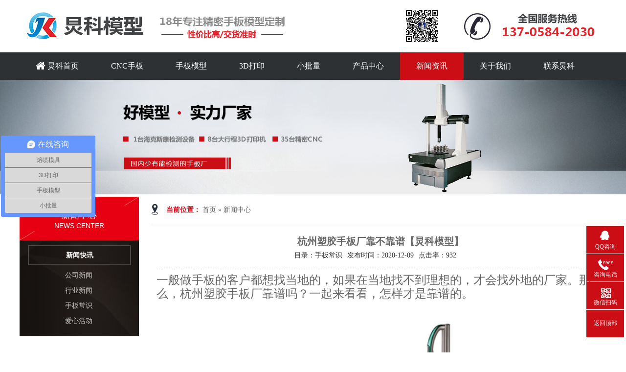

--- FILE ---
content_type: text/html; charset=utf-8
request_url: http://www.zj3dprint.com/newshow/821.html
body_size: 7551
content:
<!DOCTYPE html>
<html>
    <head>
    <meta http-equiv="Content-Type" content="text/html;charset=utf-8" />
    <meta http-equiv="X-UA-Compatible" content="IE=edge,chrome=1" />
    <title>杭州塑胶手板厂靠不靠谱【炅科模型】</title>
    <meta name="keywords" content="杭州塑胶手板厂">
    <meta name="description" content="一般做手板的客户都想找当地的，如果在当地找不到理想的，才会找外地的厂家。那么，杭州塑胶手板厂靠谱吗？一起来看看，怎样才是靠谱的。">
    <link href="/static/index/statics/css/style.css" rel="stylesheet" type="text/css" />
    <link href="/static/index/css/123.css" rel="stylesheet" type="text/css" />
    <link href="/static/index/css/resetcommon.css" rel="stylesheet" type="text/css" />
    <link href="/static/index/css/Styleaa.css" rel="stylesheet" type="text/css" />
    <link href="/static/index/statics/css/animate.css" rel="stylesheet" type="text/css" />
    <link href="/static/index/css/page_index.css" rel="stylesheet" type="text/css" />
    <link rel="stylesheet" href="/static/index/statics/css/font-awesome-4.5.0/css/font-awesome.min.css">
    <script type="text/javascript" key="nsw_index" src="/static/index/js/NSW_Index.js"></script>
    <script type="text/javascript" src="/static/index/statics/js/mdetect.js"></script>
    <script type="text/javascript" src="/static/index/statics/js/tab.js"></script>
    <script type="text/javascript" src="/static/index/statics/js/jquery-1.7.2.min.js"></script>
    <script type="text/javascript" src="/static/index/statics/js/pic_auto.js"></script>
    <script type="text/javascript" src="/static/index/statics/js/js.js"></script>
    <script type="text/javascript" src="/static/index/statics/js/nav.js"></script>
    <script type="text/javascript" src="/static/index/statics/js/wow.min.js"></script>
    <script type="text/javascript">
        var wow = new WOW({
            boxClass: 'wow',
            animateClass: 'animated',
            offset: 0,
            mobile: true,
            live: true
        });
        wow.init();
    </script>
    </head>
    <body>
<script> var _hmt = _hmt || []; (function() { var hm = document.createElement("script"); hm.src = "https://hm.baidu.com/hm.js?426d00ca8dbbdec1d67692ba9e464ab4"; var s = document.getElementsByTagName("script")[0]; s.parentNode.insertBefore(hm, s); })(); </script>
<script>
        var _mishen = _mishen || [];
        (function() {
            var ms = document.createElement("script");
            ms.id = "mishen";
            ms.src = "http://vip.yumishe.cn/public/count/count.js?546e0d7595018800a6a44895274b92b1";
            var s = document.getElementsByTagName("script")[0];
            s.parentNode.insertBefore(ms, s);
        })();
    </script>
<div class="main">
      <div class="indexTop">
    <div style="1padding-top:50px;" class="topCon">
          <div class="wraptop_2">
        <div style="overflow:hidden;">
              <div class="wraptop_2_1">
            <h1><a href="/index.html"><img src="/static/index/images/20180508111908405.jpg" alt="余姚市炅科模型科技有限公司" /></a></h1>
          </div>
            </div>
      </div>
        </div>
    <div class="clear"></div>
    <div style=" width:100%; background:#2D3134;">
          <div style="width:1200px; margin:0 auto; display:block;" id='cssmenu'>
        <ul>
              <li ><a href='/' title=""><i class="fa fa-home fa-lg"></i> 炅科首页 </a></li>
              <li><a href="/productshow/310.html" title="CNC手板">CNC手板</a>
              </li>
              <li ><a href="/shoubanmoxing.html" title="">手板模型   </a></li>
              <li ><a href="/dayin.html" title=""> 3D打印 </a></li>
               <li ><a href="/xiaopiliang.html" title=""> 小批量 </a></li>
               <li ><a href="/products/" title=""> 产品中心  </a></li>
               <li  class="active" ><a href="/news.html" title="">新闻资讯</a></li>
              <li ><a href="/about.html" title="">关于我们</a></li>
              
              <li ><a href="/contact.html" title="" class="last">联系炅科</a></li>
            </ul>
      </div>
        </div>
    <div class="clear"></div>
  </div>
    </div>
<style>
    .public_banner_box {
    1height: 230px;
    overflow: hidden;
    width: 100%;
}
.public_banner_box .section {
    position: relative;
}
.p_public_banner {
    color: #fff;
    1margin-left: -460px;
    width: 1920px;
}
.banner_txt {
    left: 50%;
    position: absolute;
    top: 50%;
    transform: translate(-50%, -50%);
}
.banner_txt h2 {
    color: #fff;
    font-size: 40px;
    line-height: 30px;
    margin: 0 0 30px;
}
.banner_txt {
    color: #fff;
    font-size: 20px;
    font-weight: bold;
    line-height: 30px;
    text-align: center;
}

    </style>
<div class="public_banner_box">
      <div class="section">
    <div style="width:100%;" class="p_public_banner"> <img style="width:100%;" src="/static/index/images/newsbanner.jpg"> </div>
    <!--<div class="banner_txt">
          <h2>NEWS CENTER</h2>
          <p>新闻中心</p>
        </div> -->
  </div>
    </div>
<div class="content">
      <div class="right">
    <div class="righttop"></div>
    <div class="right_main">
          <div class="plc"> <span class="red_x">当前位置：</span> <a href="/index.html" title="首页">首页</a> » <a href="/news.html" title="">新闻中心</a> </div>
          <div>
        <div class="details_2">
              <div class="zx_top">
            <h2>杭州塑胶手板厂靠不靠谱【炅科模型】</h2>
            <p><span>目录：手板常识</span><span>发布时间：2020-12-09</span><span>点击率：<span id="hits">932</span></span></p>
          </div>
              <div class="clear"></div>
              <div id="cntrBody" class="zx_txt">
            <p><span style="font-family: 楷体, 楷体_GB2312, SimKai; font-size: 24px;">一般做手板的客户都想找当地的，如果在当地找不到理想的，才会找外地的厂家。那么，杭州塑胶手板厂靠谱吗？一起来看看，怎样才是靠谱的。</span></p><p><span style="font-family: 楷体, 楷体_GB2312, SimKai; font-size: 24px;"><br/></span></p><p style="text-align:center"><a href="http://www.zj3dprint.com" target="_blank"><span style="font-family: 楷体, 楷体_GB2312, SimKai; font-size: 24px;"><img src="/ueditor/php/upload/image/20201209/1607507139452350.jpg" title="杭州塑胶手板厂" alt="杭州塑胶手板厂" width="570" height="526" style="width: 570px; height: 526px;"/></span></a></p><p><span style="font-family: 楷体, 楷体_GB2312, SimKai; font-size: 24px;"><br/></span></p><p><span style="background-color: rgb(255, 255, 255); font-family: 楷体, 楷体_GB2312, SimKai; font-size: 24px;">现在的手板行业来说，技术是比较成熟的，其实找外地和当地手板厂也没有很大的区别，也并不会存在什么麻烦，只要找到加工能力强的<span style="font-family: 楷体, 楷体_GB2312, SimKai; font-size: 24px;">杭州塑胶手板厂</span>加工的话，也基本上没有什么售后问题的。只要设计的3D图纸制作过程考虑好手板制作与组装，那么一般来说<span style="font-family: 楷体, 楷体_GB2312, SimKai; font-size: 24px;">杭州塑胶手板厂</span>制作出来的，基本上都是没有什么问题的。</span></p><p><span style="background-color: rgb(255, 255, 255); font-family: 楷体, 楷体_GB2312, SimKai; font-size: 24px;"><br/></span></p><p style="text-align:center"><span style="background-color: rgb(255, 255, 255); font-family: 楷体, 楷体_GB2312, SimKai; font-size: 24px;"><img src="/ueditor/php/upload/image/20201209/1607507157544136.jpg" title="1607507157544136.jpg" alt="1561358773(3).jpg" width="553" height="467" style="width: 553px; height: 467px;"/></span></p><p><span style="background-color: rgb(255, 255, 255); font-family: 楷体, 楷体_GB2312, SimKai; font-size: 24px;"><br/></span></p><p><span style="background-color: rgb(255, 255, 255); font-family: 楷体, 楷体_GB2312, SimKai; font-size: 24px;">如果装配有问题的话，<span style="font-family: 楷体, 楷体_GB2312, SimKai; font-size: 24px;">杭州塑胶手板厂</span>就会联系客户，沟通好问题在进行解决，解决好问题后，给顾客确认没有问题下才会进行发货。现在的快递很方便，无论客户在哪个城市都能准时的送货到达，发货使用的是顺丰快递，到货时间会相对比较准时，不会像其他快递，货物不能确定什么时候到货。</span><span style="font-family: 宋体; background-color: rgb(255, 255, 255);">　</span></p><p><span style="font-family: 宋体; background-color: rgb(255, 255, 255);"><br/></span></p><p style="text-align: center;"><span style="font-family: 宋体; background-color: rgb(255, 255, 255);"><img src="/ueditor/php/upload/image/20201209/1607507170102514.jpg" title="1607507170102514.jpg" alt="联系.jpg" width="693" height="289" style="width: 693px; height: 289px;"/></span></p>          </div>
              <div class="sxyip">
                        <p><strong>上一篇：</strong><a href="/newshow/824.html">杭州医疗手板厂家让您参展更有效果【炅科模型】</a></p>
                        <p><strong>下一篇：</strong><a href="/newshow/818.html">余姚家电手板厂助客户参加展会【炅科模型】</a></p>
            

          </div>
              <div class="xgxz">
            
          </div>
              <div class="clear"></div>
            </div>
      </div>
        </div>
    <style type="text/css">
.new-s dl{width: 910px;margin: 0 auto;padding-top:16px;height:178px; border-bottom:1px solid #e2e2e2;font-family: 'Microsoft YaHei','微软雅黑';}
.new-s dl dt {height:160px;width: 364px;float: left;position: relative; overflow:hidden;}
.new-s dl dt img{width: 364px;height: 160px;}
.new-s dl dt a:hover img{-webkit-transform:scale(1.06,1.06);-moz-transform:scale(1.06,1.06);-transform:scale(1.06,1.06);}
.new-s dl dt p{opacity: 0.8; filter: progid:DXImageTransform.Microsoft.Alpha(opacity=80); background:#000; width: 360px;height: 28px;display: inline-block;position: absolute;top:130px;left:2px;font-size: 14px;font-family: 'Microsoft YaHei','微软雅黑';color: #fff;text-align: center;line-height: 28px; overflow:hidden;}
.new-s dl dd{width: 520px;float: right;height:154px; position:relative; padding-top:10px;}
.new-s dl dd p{color: #353e47;font-size: 16px;font-weight: bold;margin-bottom:8px; overflow:hidden;}
.new-s dl dd span{font-family: 'Microsoft YaHei','微软雅黑';font-size: 14px ;color: #666;display:inline-block;width: 520px;line-height: 28px; height:82px; overflow:hidden;}
.new-s dl dd a.dda{display: inline-block;font: 12px 'Microsoft YaHei','微软雅黑';color: #e60012; float:right; position:absolute; bottom:15px; right:5px;}
.new-s dl dd p a{color: #353e47;font-family: 'Microsoft YaHei','微软雅黑';}
.new-s dl dd p a:hover{color: #e60012;}

</style>
  </div>
      <div class="left">
    <div class="leib2">
          <div class="tit"> 新闻中心 <i>News Center</i> </div>
          <div class="nr">
        <h3 sid="0001,0011"><a href="/news.html" title="新闻快讯">新闻快讯</a></h3>
        <ul class="xw">
                            <li sid="0001,0011,0014"><a href="/news/cateid/95.html" title="">公司新闻</a></li>
                            <li sid="0001,0011,0014"><a href="/news/cateid/94.html" title="">行业新闻</a></li>
                            <li sid="0001,0011,0014"><a href="/news/cateid/93.html" title="">手板常识</a></li>
                            <li sid="0001,0011,0014"><a href="/news/cateid/92.html" title="">爱心活动</a></li>
                          </ul>
      </div>
        </div>
  </div>
    </div>
<div class="clear"></div>

<style>
.g_ft {
    background: #2e2e2e url("/static/index/images/ftbg.jpg") no-repeat scroll center top;
    height: 340px;
    padding-top: 30px;
}
.g_ft .m_fnav {
    color: #fff;
    height: 28px;
    line-height: 28px;
    text-align: center;
}
.g_ft .m_fnav a {
    color: #fff;
    display: inline-block;
    font-size: 14px;
    font-weight: bold;
    padding: 0 22px;
}
.g_ft .m_fnav .lasta {
    border: medium none;
}
.g_ft .f_ftcon {
    color: #bcbcbc;
    font-size: 14px;
    height: 185px;
    line-height: 26px;
    padding: 72px 0 0 310px;
    width: 260px;
}
.g_ft .f_ftcon a {
    color: #fff;
    display: inline-block;
    margin-right: 15px;
}
.g_ft .f_ftcon li {
    height: 26px;
    line-height: 26px;
    overflow: hidden;
    padding-left: 40px;
}
.ftico1 {
    background: rgba(0, 0, 0, 0) url("/static/index/images/ftico1.jpg") no-repeat scroll 0 5px;
}
.ftico2 {
    background: rgba(0, 0, 0, 0) url("/static/index/images/ftico2.jpg") no-repeat scroll 0 5px;
}
.ftico3 {
    background: rgba(0, 0, 0, 0) url("/static/index/images/ftico3.jpg") no-repeat scroll 0 5px;
}
.ftico4 {
    background: rgba(0, 0, 0, 0) url("/static/index/images/ftico4.jpg") no-repeat scroll 0 5px;
}
.g_ft .flogo {
    left: 0;
    top: 118px;
}
.g_ft .code1 {
    left: 680px;
    text-align: center;
    top: 100px;
    width: 128px;
}
.f_pa {
    position: absolute;
}
.g_ft .code1 img {
    display: block;
    height: 105px;
    margin: 0 auto;
    width: 105px;
}
.g_ft .code1 em {
    color: #bcbcbc;
    display: block;
    font-size: 12px;
    height: 30px;
    line-height: 30px;
    text-align: center;
    width: 128px;
}
.g_ft .code2 {
    left: 930px;
    text-align: center;
    top: 100px;
    width: 128px;
}
.g_ft .code2 img {
    display: block;
    height: 105px;
    margin: 0 auto;
    width: 105px;
}
.g_ft .code2 em {
    color: #bcbcbc;
    display: block;
    font-size: 12px;
    height: 30px;
    line-height: 30px;
    text-align: center;
    width: 128px;
}
.g_ft .m_cpr {
    color: #bcbcbc;
    font-size: 14px;
    height: 46px;
    line-height: 46px;
}
.g_ft .m_cpr a {
    color: #bcbcbc;
    padding: 0 5px;
}
.f_pr {
    position: relative;
}
</style>
<div class="yqlj wow animated" style="visibility: visible; animation-name: fadeInUp;">
          <div class="yqlj_t"> <strong style=" color:#333;">友情链接</strong> </div>
          <div class="yqlj_1"> 
                        <a style="color:#333;" href="http://www.cbj1998.com" target="_blank">办公家具</a>
                        <a style="color:#333;" href="http://hr.eyuyao.com/" target="_blank">余姚英才网</a>
                      </div>
          <div class="clear"></div>
        </div>
<div class="g_ft f_fw">
  <div class="content f_pr" style="width:1080px;">
    <div class="m_fnav ">
      
      <a href="/" title=""> 炅科首页 </a>|
      <a href="/productshow/258.html" title="">CNC手板</a>|
      <a href="/shoubanmoxing.html" title="">手板模型   </a>|
      <a href="/dayin.html" title=""> 3D打印 </a>|
      <a href="/xiaopiliang.html" title=""> 小批量 </a>|
      <a href="/products/" title=""> 产品中心  </a>|
      <a href="/news.html" title="">新闻资讯</a>|
      <a href="/about.html" title="">关于我们</a>|
      <a href="/contact.html" title="">联系炅科</a>|    
      <a href="/sitemap.html" title=""> 网站地图  </a>
   
    </div>
    
    <div class="clear"></div>
    <div class="f_ftcon">
      <ul class="f_cb">
          <li class="ftico1">E-Mail:13705842030@163.COM</li>
          <li class="ftico2">联系电话：137-0584-2030</li>
          <li class="ftico3">传真：0574-6232-1044</li>
          <li class="ftico4">公司地址：余姚市金型路380号</li>
      </ul>
    </div>
    <div class="m_cpr"><p>版权所有 ：余姚市炅科模型科技有限公司&nbsp;&nbsp;&nbsp;<a title="网站备案" href="https://beian.miit.gov.cn" target="_blank">浙ICP备18051167号-1&nbsp;</a>&nbsp;&nbsp;&nbsp;&nbsp;&nbsp;&nbsp;&nbsp;&nbsp;&nbsp;&nbsp;&nbsp;&nbsp;&nbsp;&nbsp;&nbsp;&nbsp;&nbsp;&nbsp;&nbsp;&nbsp;&nbsp;&nbsp;&nbsp;&nbsp;&nbsp;&nbsp;&nbsp;&nbsp;&nbsp;&nbsp;&nbsp;&nbsp;&nbsp;&nbsp;&nbsp;&nbsp;&nbsp;&nbsp;&nbsp;&nbsp;&nbsp;&nbsp;&nbsp;&nbsp;&nbsp;&nbsp;&nbsp;&nbsp;&nbsp;&nbsp;&nbsp;&nbsp;&nbsp;&nbsp;&nbsp;&nbsp;&nbsp;&nbsp;&nbsp;&nbsp;&nbsp;&nbsp;&nbsp;&nbsp;&nbsp;&nbsp;&nbsp;&nbsp;&nbsp;&nbsp;&nbsp;&nbsp;&nbsp;&nbsp;&nbsp;&nbsp;&nbsp;&nbsp;&nbsp;&nbsp;&nbsp;&nbsp;&nbsp;&nbsp;&nbsp;&nbsp;&nbsp;&nbsp;&nbsp;&nbsp;&nbsp;&nbsp;<a style="float: right;" href="http://www.seo300.cn/" target="_blank">技术支持：世创网络</a></p></div>
      <p class="flogo f_pa"><a href="/"><img src="/static/index/images/20180510043425268.png" alt="" title=""></a></p>
      <p class="code1 f_pa"><img src="/static/index/images/ewm1.jpg" alt="" title=""><em>扫一扫关注手机网站</em></p>
      <p class="code2 f_pa"><img src="/static/index/images/20180921015911491.jpg" alt="" title=""><em>扫一扫加微信</em></p>

  </div>
</div>
<script>
var _hmt = _hmt || [];
(function() {
  var hm = document.createElement("script");
  hm.src = "https://hm.baidu.com/hm.js?8fd5bb25833897d315980af484b52c42";
  var s = document.getElementsByTagName("script")[0]; 
  s.parentNode.insertBefore(hm, s);
})();
</script>
<style>


.lxfx{
    position: fixed;
    width:77px;
    height:auto;
    bottom:30px;
    right:4px;
    z-index: 11;
}
.lxfx li a{
    color:#fff;
    margin-top: 9px;
    display: block;
    height:47px;
    width:300px;
}
.leftlx{
    float:left;
    width:77px;
    height:47px;
}
.lxfx li span{
    font-size: 19px;
    color: #fff;
    float: left;
    height: 24px;
    line-height: 22px;
    padding-left: 8px;
    border-left: 1px solid #fff;
    margin-top: 8px;
}
.ewm{
    width:120px;
    height:120px;
    background: #c0c0c0;
    border: 5px solid #fff;
    position: absolute;
    left:-145px;
    top:-40px;
    display: none;
}
.lxfx li i{
    display: block;
    width:30px;
    height:27px;
    margin:0px auto;
    text-align: center;
    background:  url("/static/index/images/fx.png") no-repeat;
    background-position: 4px 0px;
}
.lxfx li i.icon-tel{
    background-position: 0px -25px;
}
.lxfx li i.icon-ly{
    background-position: 4px -53px;
}
.lxfx li i.icon-wx{
     background-position: -34px 4px;
 }
.lxfx li i.icon-wb{
    background-position: -30px -22px;
}
.lxfx li p{
    text-align: center;
    line-height: 12px;
  font-size:12px;
}
.lxfx li{
    width:77px;
    height:56px;
    background: #CB0E16 no-repeat;
    margin-bottom: 1px;
    margin-left: 0px;
    position: relative;
    overflow: hidden;
}
.lxfx li {
    float: left;
    list-style: outside none none;
}




</style>
      <div class="lxfx">
    <ul>
          <li><a target="_black" href="http://wpa.qq.com/msgrd?v=3&amp;uin=1070000480&amp;site=qq&amp;menu=yes">
            <div class="leftlx"><i></i>
            <p>QQ咨询</p>
          </div>
            </a></li>
          <li style="margin-left: 0px; width: 77px;"><a href="javascript:void(0)">
            <div class="leftlx"><i class="icon-tel"></i>
            <p>咨询电话</p>
          </div>
            <span style=" font-family:Arial, Helvetica, sans-serif;">13705842030</span></a></li>
          <li style="overflow: visible; margin-left: 0px; width: 77px; z-index:9999;"><a href="">
            <div class="leftlx"><i class="icon-wx"></i>
            <p>微信扫码</p>
          </div>
            </a>
        <div class="ewm" style="display: none;"><img width="120" height="120" src="/static/index/images/20180921015911491.jpg"></div>
      </li>
          <li style="margin-left: 0px; width: 77px;"><a href="#">
            <div class="leftlx">
            <p style=" height: 36px; line-height: 36px;font-size: 12px;">返回顶部</p>
          </div>
            </a></li>
        </ul>
        <script>
    var lxbtn=$(".lxfx li");
    lxbtn.each(function(){
        var index=$(this).index()
        if(index==0 | index==3 ){
            $(this).hover(function(){
                $(this).stop().animate({marginLeft:"-13px",width:"90px"},600)
            },function(){
                $(this).stop().animate({marginLeft:"0px",width:"77px"},600)
            })
        }
         if(index==1){
            $(this).hover(function(){
                $(this).stop().animate({marginLeft:"-155px",width:"232px"},600)
            },function(){
                $(this).stop().animate({marginLeft:"0px",width:"77px"},600)
            })
        }
    
        if(index==2){
            $(this).hover(function(){
                $(this).hover().animate({marginLeft:"-13px",width:"90px"},100,function(){
                    $(".ewm").hover().show()
                })
            },function(){
                $(this).hover().animate({marginLeft:"0px",width:"77px"},100,function(){
                    $(".ewm").hover().hide()
                })
            })
        }
    })


</script>
  </div>
<!--<div style=" position:fixed; bottom:30px;">
      <div style="width:150px; border-radius:10px;"> <img style="width:150px; 1border-radius:10px;" src="/static/index/images/x1.jpg">
    <div style="width:100%; background:#CB0E16; overflow:hidden;"> <a href="" style="width:80%;border-radius:17px; background:url(/static/index/images/bb1.png) left center no-repeat; text-align:center; color:red; display:block; color:#333; line-height:31px; height:31px; background-color:#fff; margin:20px auto; padding-left:10px; ">手板报价</a> <a href="" style="width:80%;border-radius:17px; background:url(/static/index/images/bb1.png) left center no-repeat; text-align:center; color:red; display:block; color:#333; line-height:31px; height:31px; background-color:#fff; margin:20px auto; padding-left:10px; ">3D打印报价</a> <a href="" style="width:80%;border-radius:17px; background:url(/static/index/images/bb1.png) left center no-repeat; text-align:center; color:red; display:block; color:#333; line-height:31px; height:31px; background-color:#fff; margin:20px auto; padding-left:10px; ">小批量报价</a> </div>
  </div>
    </div> --><script src="/static/index/js/rollup.min.js" type="text/javascript"></script>
</body>
</html>


--- FILE ---
content_type: text/css
request_url: http://www.zj3dprint.com/static/index/statics/css/style.css
body_size: 22676
content:
body {
	font-size: 12px;
	color: #000000;
	font-family: 'Microsoft YaHei';
	min-width: 1200px;
}
body, div, ul, ol, li, dl, dt, dd, p, span, h1, h2, h3, h4, h5, h6, form, pre, fieldset, legend, table, tr, td, th, input, textarea, img {
	margin: 0;
	padding: 0;
	font-family: 'Microsoft YaHei';
}
section, article, header, footer, aside, nav, dialog, figcaption, figure, menu, details {
	margin: 0;
	padding: 0;
	font-family: 'Microsoft YaHei';
}
div, ul, ol, li, dd, dl, dt {
	list-style: none;
}
table {
	border-collapse: collapse;
	border: 0;
}
td, tr, th {
	font-size: 12px;
}
img {
	border: none;
}
select, input, img {
	vertical-align: middle;
}
textarea {
	vertical-align: middle;
	font-size: 12px;
	resize: none;
}
em {
	font-style: normal;
}
b {
	font-weight: normal;
}
h1, h2, h3 {
	font-weight: bold;
	font-size: 16px;
}
h4, h5, h6 {
	font-weight: bold;
	font-size: 12px;
}
a:link, a:visited {
	color: #333;
	text-decoration: none;
}
a:hover, a:active {
	color: #cb0e16;
	text-decoration: none;
}
a.sethome:link, a.sethome:visited {
	color: #273843;
	font-size: 12px;
	text-decoration: none;
}
a.sethome:hover, a.sethome:active {
	color: #FF0000;
	font-size: 12px;
	text-decoration: underline;
}
a.links:link, a.links:visited {
	color: #3C3B3B;
	font-size: 12px;
	text-decoration: none;
}
a.links:hover, a.links:active {
	color: #FF0000;
	font-size: 12px;
	text-decoration: underline;
}
a.white:link, a.white:visited {
	color: #FFFFFF;
	font-size: 12px;
	text-decoration: none;
}
a.white:hover, a.white:active {
	color: #FF0000;
	font-size: 12px;
	text-decoration: none;
}
a.black:link, a.black:visited {
	color: #666666;
	font-size: 12px;
	text-decoration: none;
}
a.black:hover, a.black:active {
	color: #FF0000;
	font-size: 12px;
	text-decoration: none;
}
a.detail:link, a.detail:visited {
	color: #000000;
	font-size: 12px;
	text-decoration: none;
}
a.detail:hover, a.detail:active {
	color: #FF0000;
	font-size: 12px;
	text-decoration: none;
}
a.newslist:link, a.newslist:visited {
	color: #666666;
	font-size: 13px;
	text-decoration: none;
}
a.newslist:hover, a.newslist:active {
	color: #FF0000;
	font-size: 13px;
	text-decoration: none;
}
a.prolist:link, a.prolist:visited {
	color: #615B5B;
	font-size: 13px;
	text-decoration: none;
}
a.prolist:hover, a.prolist:active {
	color: #FF0000;
	font-size: 13px;
	text-decoration: none;
}
a.job:link, a.job:visited {
	color: #333333;
	font-size: 12px;
	text-decoration: none;
}
a.job:hover, a.job:active {
	color: #FF0000;
	font-size: 12px;
	text-decoration: none;
}
a.botmenu:link, a.botmenu:visited {
	color: #FFFFFF;
	font-size: 13px;
	text-decoration: none;
	margin: 0px 8px 0px 7px;
}
a.botmenu:hover, a.botmenu:active {
	color: #FFFF00;
	font-size: 13px;
	text-decoration: none;
	margin: 0px 8px 0px 7px;
}
.wow {
	-webkit-animation-name: fadeInUp;
	animation-name: fadeInUp
}
.clearfix {
*overflow: hidden;
*zoom: 1;
}
.clearfix:after {
	visibility: hidden;
	display: block;
	font-size: 0;
	content: " ";
	clear: both;
	height: 0;
}
.clear, .cl {
	clear: both;
}
.tl {
	text-align: left;
}
.tr {
	text-align: right;
}
.tc {
	text-align: center;
}
.fl, .l {
	float: left;
}
.fr, .r {
	float: right;
}
.mt5 {
	margin-top: 5px;
}
.mt10 {
	margin-top: 10px;
}
.mt20 {
	margin-top: 20px;
}
.mt30 {
	margin-top: 30px;
}
.mt40 {
	margin-top: 40px;
}
.mt50 {
	margin-top: 50px;
}
.pt50 {
	padding-top: 50px;
}
.mt60 {
	margin-top: 60px;
}
.mb5 {
	margin-bottom: 5px;
}
.mb10 {
	margin-bottom: 10px;
}
.h20 {
	height: 20px;
	line-height: 20px;
}
.h22 {
	height: 22px;
	line-height: 22px;
}
.red {
	color: #FF0000;
}
.blue {
	color: #0000FF;
}
.blank {
	font-family: 'Times New Roman';
	font-size: 12px;
}
.bridgeCode {
	width: 1200px;
	margin: 0 auto;
	text-align: center;
	clear: both;
	padding: 0px 0px 5px 0px;
}
.button {
	border: 1px solid #000000;
	padding-top: 1px;
	font-weight: normal;
	font-size: 12px;
	color: #000000;
	background-color: transparent;
	cursor: pointer;
	vertical-align: middle;
}
.button_submit {
	border: 0px solid #000000;
	padding-bottom: 2px;
	font-weight: normal;
	font-size: 12px;
	color: #000000;
	background-color: transparent;
	width: 50px;
	height: 22px;
	cursor: pointer;
	vertical-align: middle;
	background: url('../images/btn_submit.gif') no-repeat;
}
.button_submit2 {
	border: 0px solid #000000;
	padding-bottom: 2px;
	font-weight: normal;
	font-size: 12px;
	color: #000000;
	background-color: transparent;
	width: 70px;
	height: 22px;
	cursor: pointer;
	vertical-align: middle;
	background: url('../images/btn_submit2.gif') no-repeat;
}
.button_submit3 {
	color: #333333;
	font-weight: normal;
	cursor: pointer;
	height: 25px;
	width: 100px;
	font-weight: bold;
	background-color: transparent;
	border: 1px solid #999999;
	border-radius: 5px;
	margin-right: 10px;
}
.button_submit4 {
	color: #333333;
	font-weight: normal;
	cursor: pointer;
	height: 25px;
	width: 90px;
	font-weight: bold;
	background-color: transparent;
	border: 1px solid #999999;
	border-radius: 5px;
}
/**********************************************************************************************/
.main {
	width: 100%;
	margin: 0 auto;
	line-height: 20px;
}
.topCon {
	width: 1200px;
	margin: 0 auto;
1overflow: hidden;
}
.topCon100 {
	width: 100%;
	margin: 0 auto;
	line-height: 20px;
}
.indexTop {
	width: 100%;
	margin: 0 auto;
	line-height: 20px;
}
.indexLeft {
	float: left;
	width: 240px;
	line-height: 20px;
	margin: 20px 0;
}
.indexLeft1 {
	float: left;
	width: 240px;
	line-height: 20px;
}
.indexBottom {
	width: 100%;
	margin: 0 auto;
	line-height: 20px;
	padding: 0px 0px 0px 0px;
}
.indexCenter {
	width: 1200px;
	margin: 0 auto;
	line-height: 20px;
	padding: 5px 0px 0px 0px;
}
.indexCenter table {
	line-height: 20px;
}
.indexCenter2 {
	width: 1200px;
	margin: 0 auto;
	line-height: 20px;
	padding: 5px 0px 0px 0px;
}
.indexRight {
	float: right;
	width: 930px;
	margin: 20px 0;
}
.indexRight1 {
	float: right;
	width: 930px;
	line-height: 20px;
	padding: 0px 0px 0px 0px;
}
.indexMain {
	float: right;
	width: 730px;
	line-height: 20px;
}
.indexRightVideo {
	float: right;
	width: 253px;
	line-height: 20px;
	padding-bottom: 5px;
}
.topCon_1 {
	float: left;
	width: 100%;
}
.topCon_2 {
	float: left;
	width: 100%;
	height: 125px;
	text-align: left;
	background-repeat: no-repeat;
}
/* top */
.wraptop {
	width: 100%;
	margin: 0 auto;
	height: 45px;
	overflow: hidden;
	background: #F7F7F7;
}
.wraptop_1 {
	border-bottom: 1px solid #eaeaea;
 1float: left;
	height: 55px;
	width: 100%;
	position: fixed;
	background: #fff;
	z-index: 9999999999999;
}
.wraptop_1_1 {
	float: left;
	width: 460px;
	text-align: left;
	line-height: 55px;
}
.wraptop_1_1 span {
	font-size: 14px;
	color: #000;
}
.wraptop_1_2 {
	float: right;
	width: 550px;
	line-height: 55px;
	color: #777;
	font-size: 14px;
	text-align: right;
	padding-right: 10px;
}
.wraptop_1_2 span {
	padding-left: 20px;
}
.wraptop_2 {
1float:left;
	width: 100%;
	padding: 0px 0;
1height: 140px;
}
.wraptop_2_1 {
	float: left;
	padding-top: 12px;
	text-align: left;
	width: 440px;
	padding-bottom: 12px;
}
.wraptop_2_2 {
	float: right;
	width: 40px;
	line-height: 135px;
}
.wraptop_2_2_1 {
	float: right;
	text-align: right;
	padding-top: 15px;
}
.wraptop_4 {
	width: 100%;
	height: 60px;
	text-align: left;
1background: #cb0e16;
}
.wraptop_4_1 {
	float: left;
	width: 710px;
	line-height: 60px;
	color: #fff;
}
.wraptop_4_1 span {
	float: left;
	width: 135px;
	text-align: right;
	color: #333;
	font-size: 18px;
	background: url('../images/image04.png') no-repeat 0 center;
}
.wraptop_4_1 div {
	float: left;
	width: 560px;
	height: 60px;
	overflow: hidden;
}
.wraptop_4_1 div a:link, .wraptop_4_1 div a:visited {
	color: #333;
	margin: 0 5px 0 4px;
}
.wraptop_4_1 div a:hover, .wraptop_4_1 div a:active {
	color: #D91E25;
	margin: 0 5px 0 4px;
}
.wraptop_4_2 {
	float: right;
	line-height: 60px;
	width: 460px;
}
.wraptop_4_2_1 {
	float: left;
}
.wraptop_4_2_1 .searchinput {
	width: 390px;
	border: none;
1border-bottom:2px solid #da1c24;
	eight: 54px;
	line-height: 54px;
	color: #333;
	font-size: 14px;
	padding: 0 5px;
	vertical-align: middle;
	background: transparent;
	outline: none;
}
.wraptop_4_2_2 {
	float: right;
}
.wraptop_4_2_2 input {
	border: 0px solid #000000;
	font-weight: normal;
	font-size: 12px;
	color: #FFFFFF;
	background-color: transparent;
	width: 58px;
	height: 38px;
	outline: none;
	line-height: 38px;
	background: url('../images/image05.png') no-repeat right center;
	cursor: pointer;
	vertical-align: middle;
	border-left: 2px solid #ccc;
}
/* navigation */
#cssmenu {
1float:left;
	width: 740px;
}
#cssmenu, #cssmenu ul, #cssmenu ul li, #cssmenu ul li a, #cssmenu #menu-button {
	margin: 0;
	padding: 0;
	border: 0;
	list-style: none;
	line-height: 1;
	display: block;
	position: relative;
	-webkit-box-sizing: border-box;
	-moz-box-sizing: border-box;
	box-sizing: border-box;
	z-index: 9
}
#cssmenu:after, #cssmenu > ul:after {
	content: ".";
	display: block;
	clear: both;
	visibility: hidden;
	line-height: 0;
	height: 0;
}
#cssmenu #menu-button {
	display: none;
}
#cssmenu {
	width: auto;
	line-height: 1;
	background: #2d3134;
}
#menu-line {
	position: absolute;
	top: 0;
	left: 0;
	height: 3px;
	background: #009ae1;
	-webkit-transition: all 0.25s ease-out;
	-moz-transition: all 0.25s ease-out;
	-ms-transition: all 0.25s ease-out;
	-o-transition: all 0.25s ease-out;
	transition: all 0.25s ease-out;
}
#cssmenu > ul > li {
	float: left;
}
#cssmenu.align-center > ul {
	font-size: 0;
	text-align: center;
}
#cssmenu.align-center > ul > li {
	display: inline-block;
	float: none;
}
#cssmenu.align-center ul ul {
	text-align: left;
}
#cssmenu.align-right > ul > li {
	float: right;
}
#cssmenu.align-right ul ul {
	text-align: right;
}
#cssmenu > ul > li > a {
	padding: 20px 33px;
	1border-top: 5px #2d3134 solid;
	font-size: 16px;
	text-decoration: none;
	text-transform: uppercase;
	color: #fff;
	-webkit-transition: color .2s ease;
	-moz-transition: color .2s ease;
	-ms-transition: color .2s ease;
	-o-transition: color .2s ease;
	transition: color .2s ease;
}
#cssmenu > ul > li > a.last {
	1padding-right: 0
}
#cssmenu > ul > li:hover > a, #cssmenu > ul > li.active > a {
	color: #fff;
	1border-top: 5px #2d3134 solid; background:#cb0e16;
}
#cssmenu > ul > li.has-sub > a {
	1padding-right: 25px;
}
#cssmenu > ul > li.has-sub > a::after {
	position: absolute;
	top: 22px;
	right: 10px;
	width: 4px;
	height: 4px;
	border-bottom: 1px solid #fff;
	border-right: 1px solid #fff;
	content: "";
	-webkit-transform: rotate(45deg);
	-moz-transform: rotate(45deg);
	-ms-transform: rotate(45deg);
	-o-transform: rotate(45deg);
	transform: rotate(45deg);
	-webkit-transition: border-color 0.2s ease;
	-moz-transition: border-color 0.2s ease;
	-ms-transition: border-color 0.2s ease;
	-o-transition: border-color 0.2s ease;
	transition: border-color 0.2s ease;
}
#cssmenu > ul > li.has-sub:hover > a::after, #cssmenu > ul > li.has-sub.active > a::after {
	border-color: #fff;
}
#cssmenu ul ul {
	position: absolute;
	left: -9999px;
}
#cssmenu li:hover > ul {
	left: auto;
}
#cssmenu.align-right li:hover > ul {
	right: 0;
}
#cssmenu ul ul ul {
	margin-left: 100%;
	top: 0;
}
#cssmenu.align-right ul ul ul {
	margin-left: 0;
	margin-right: 100%;
}
#cssmenu ul ul li {
	height: 0;
	-webkit-transition: height .2s ease;
	-moz-transition: height .2s ease;
	-ms-transition: height .2s ease;
	-o-transition: height .2s ease;
	transition: height .2s ease;
}
#cssmenu ul li:hover > ul > li {
	height: 42px;
}
#cssmenu ul ul li a {
	padding: 15px 20px;
	width: 160px;
	font-size: 14px;
	background: #CB0E16;
	text-decoration: none;
	color: #fff;
	-webkit-transition: color .2s ease;
	-moz-transition: color .2s ease;
	-ms-transition: color .2s ease;
	-o-transition: color .2s ease;
	transition: color .2s ease;
	text-align: center;
}
#cssmenu ul ul li:hover > a, #cssmenu ul ul li a:hover {
	color: #ffffff;
}
#cssmenu ul ul li.has-sub > a::after {
	position: absolute;
	top: 21px;
	right: 10px;
	width: 4px;
	height: 4px;
	border-bottom: 1px solid #dddddd;
	border-right: 1px solid #dddddd;
	content: "";
	-webkit-transform: rotate(-45deg);
	-moz-transform: rotate(-45deg);
	-ms-transform: rotate(-45deg);
	-o-transform: rotate(-45deg);
	transform: rotate(-45deg);
	-webkit-transition: border-color 0.2s ease;
	-moz-transition: border-color 0.2s ease;
	-ms-transition: border-color 0.2s ease;
	-o-transition: border-color 0.2s ease;
	transition: border-color 0.2s ease;
}
#cssmenu.align-right ul ul li.has-sub > a::after {
	right: auto;
	left: 10px;
	border-bottom: 0;
	border-right: 0;
	border-top: 1px solid #dddddd;
	border-left: 1px solid #dddddd;
}
#cssmenu ul ul li.has-sub:hover > a::after {
	border-color: #ffffff;
}
/* bottom */
.divBottom {
	width: 100%;
	line-height: 20px;
	margin-top: 0px;
	background: #2d3134;
}
.divBottom_1 {
	text-align: center;
	border: 1px solid #E3E1E1;
	background: #065FA5;
	font-weight: bold;
	font-size: 14px;
	line-height: 30px;
	color: #FFFFFF;
	vertical-align: middle;
	padding: 5px 0px 5px 0px;
}
.divBottom_2 {
	color: #666666;
	padding-bottom: 10px;
	padding-top: 10px;
	text-align: center;
}
.divBottom_2 a, .divBottom_2 a:link, .divBottom_2 a:visited {
	color: #666666 !important;
}
.divBottom_3 {
	float: left;
	width: 988px;
	background-color: #E1E8ED;
	border: 1px solid #A7A6A6;
	padding: 10px 0px 10px 0px;
}
.divBot {
	width: 1200px;
	margin: 0 auto;
	padding-top: 0px;
1padding-bottom: 50px;
}
.divBot a {
	color: #fff;
}
.divBot_01 {
	float: right;
	width: 250px;
	padding-top: 30px;
}
.divBot_01 strong {
	display: block;
	font-size: 16px;
	line-height: 30px;
	padding-bottom: 20px;
	color: #fff;
}
.divBot_01 img {
	width: 110px;
	height: 110px;
}
.divBot_02 {
	float: left;
	width: 900px;
	padding-top: 30px;
}
.divBot_02 dl {
	float: left;
	width: 215px;
	color: #fff;
}
.divBot_02 dl dt {
	font-size: 16px;
	line-height: 30px;
	padding-bottom: 20px;
	font-weight: 700;
}
.divBot_02 dl dd {
	font-size: 14px;
	line-height: 24px;
}
.divBot_02 dl dd:nth-child(5),.divBot_02 dl dd:nth-child(6),.divBot_02 dl dd:nth-child(7),.divBot_02 dl dd:nth-child(8),.divBot_02 dl dd:nth-child(9),.divBot_02 dl dd:nth-child(10){
	display: none;
}
.divBot_02 a {
	color: #fff;
}
.divBot_02 a:hover {
	color: #cb0e16;
}
.divBot_02 dl:nth-child(4) {
	width: 250px;
}
.divBot2 {
	padding: 20px 0;
	border-top: 1px #3a3e41 solid;
	color: #fff;
	width: 1200px;
	margin: 0 auto;
}
.divBot2_01 {
	float: left;
	width: 120px;
	border-right: 1px #3a3e41 solid;
}
.divBot2_01 img {
1width: 215px;
	height: 85px;
}
.divBot2_02 {
	float: left;
	width: 700px;
	padding-left: 35px;
	font-size: 14px;
	line-height: 24px;
}
.divBot2_02 .tit {
	display: block;
	font-size: 16px;
	line-height: 35px;
}
.divBot2_03 a {
	margin-top: 30px;
	float: right;
	width: 180px;
	height: 50px;
	line-height: 50px;
	text-align: center;
	border-radius: 50px;
	background: #cb0e16;
	display: inline-block;
	font-size: 16px;
	color: #fff;
}
.divBot2_03 a:hover {
	background: #fff;
	color: #cb0e16;
}
.divBot3 {
	background: #cb0e16;
	height: 36px;
	line-height: 36px;
	color: #fff;
	font-size: 13px;
}
.divBot3 a {
	color: #fff;
}
.divBot3_01 {
	float: left;
	width: 50%;
}
.divBot3_02 {
	float: right;
	width: 50%;
	text-align: right;
}
/* Links */
.yqlj {
	clear: both;
	margin: 0 auto;
	width: 1200px;
1height: 160px;
1background: #fff;
	line-height: 20px;
}
.yqlj_t {
	float: left;
	margin: 15px 0;
	background: url(../images/image47.png) no-repeat 16px 7px;
	height: 60px;
1border-right: 1px #ededed solid;
	font-size: 24px;
	color: #8a8b8b;
	line-height: 30px;
	width: 95px;
	padding-left: 70px;
}
.yqlj_t strong {
	display: block;
	color: #fff;
	font-size: 20px;
	padding-top: 16px;
}
.yqlj .yqlj_1 {
	float: left;
	width: 1020px;
	margin-top: 18px;
}
.yqlj .yqlj_1 a {
	float: left;
	margin: 20px 0px 0px 30px;
	font-size: 14px;
	color: #fff;
}
.box {
	border: 1px solid #c3d4e7;
	zoom: 1;
	overflow: auto;
	padding-bottom: 10px;
}
.box h5, .box h6 {
	background: url('../images/v9/title.png') no-repeat right top;
	color: #1e50a2;
	height: 26px;
	margin-bottom: 10px;
	line-height: 26px;
	padding-left: 10px;
	border-bottom: 1px solid #dce7f3;
	position: relative;
}
.box h6 {
	margin-bottom: 0;
}
.box h5.title-1, .box h6.title-1 {
	background-position: right -52px;
}
.box h5.title-2, .box h6.title-2 {
	background-position: right -100px;
}
.box h5.title-2 span.tab {
	float: right;
	padding-right: 6px;
	color: #a4bcd6;
}
.box h5.title-2 span.tab span {
	color: #2064ae;
	cursor: hand !important;
	cursor: pointer;
}
.box a.more {
	font-size: 12px;
	margin-right: 8px;
	font-weight: normal;
	position: absolute;
	top: 0;
*top:1px;
	_top: 1px;
	right: 0;
}
.box .content {
	padding: 0 10px;
	overflow: auto;
}
.blue, .blue a, .box h5 a, .box h6 a, .box a.more, .crumbs a {
	color: #004499;
}
.main .col-left {
	width: 700px;
	margin-right: 10px;
}
.main .col-left2 {
	width: 980px;
	margin-right: 10px;
}
.crumbs {
	background: url('../images/v9/icon.png') no-repeat left -34px;
	padding: 3px 0 3px 18px;
	border-bottom: 1px solid #c3d4e7;
	margin-bottom: 10px;
}
.crumbs span {
	color: #7e7e7e;
}
.itemli {
	margin: 0px 10px;
}
.itemli li {
	padding: 10px 0px;
}
.itemli li a {
	background: url('../images/bg_member_1.gif') no-repeat -5px -126px;
	font-weight: bold;
	padding-left: 14px;
	color: #004499;
	font-size: 13px;
}
.keylink, .keylink:link, .keylink:hover, .keylink:active {
	text-decoration: underline;
	width: 26px;
	height: 22px;
	line-height: 22px;
	background: #fff;
	border: 1px dotted #aaa;
	text-align: center;
}
.tag_a a {
	display: inline-block;
	zoom: 1;
*display:inline;
	overflow: hidden;
	vertical-align: middle;
	margin: 6px;
	white-space: nowrap;
	font-weight: bold;
	color: #004499;
	background: url('../images/v9/bg_member_1.gif') no-repeat -5px -124px;
	padding-left: 10px;
}
.cboxs h5 {
	background: url('../images/v9/nav.png') repeat-x 0px -33px;
}
.cboxs .tag_a a {
	padding: 0px;
	background: none;
	margin: 6px 10px;
	font-weight: 100;
	margin-bottom: 20px;
}
.sqlj_btn {
	background: url('../images/v9/sqyqlj_btn.jpg') no-repeat;
	width: 142px;
	height: 47px;
	display: block;
	margin: 10px auto;
}
.tjly_btn {
	background: url('../images/v9/sqly_btn.jpg') no-repeat;
	width: 142px;
	height: 47px;
	display: block;
	margin: 10px auto;
}
.table_form {
	width: 100%;
}
.table_form caption {
	background: url('../images/v9/nav.png') repeat-x 0 -33px;
	border-bottom: medium none;
	color: #004499;
	font-size: 14px;
	font-weight: bold;
	height: 34px;
	line-height: 30px;
}
.table_form img {
	cursor: pointer;
}
.submitTable {
	border: 0;
}
.submitTable td {
	height: 35px;
}
.submitTable img {
	cursor: pointer;
}
.in {
	height: 23px;
	line-height: 23px;
	border: 1px solid #999999;
}
.incode {
	height: 21px;
	line-height: 21px;
	border: 1px solid #999999;
}
.lanyuds {
	height: 30px;
	font-size: 12px;
}
.lanyuds2 {
	height: 30px;
	font-size: 13px;
	color: #00000F;
	font-weight: bold;
}
.txtinput {
	width: 140px;
	border: 1px solid #999999;
	height: 19px;
	color: #666;
	line-height: 19px;
	font-size: 12px;
	padding-left: 3px;
}
.InputBorder {
	width: 98%;
	border: solid 1px #8A8484;
	padding: 2px;
	font-size: 12px;
}
.form-txt {
	font-size: 12px;
	color: #333333;
	line-height: 20px;
}
.table01 {
	table-layout: fixed;
	border-collapse: collapse;
}
.loginemail {
	border: 1px solid #C0C0C0;
	background-color: #EBEBEB;
	font-size: 13px;
}
.hui666 {
	color: #666666;
	font-size: 12px;
	line-height: 20px;
}
.DisplayNone {
	display: none;
}
.DisplayShow {
	display: block;
}
.text {
	border: 1px solid #8A8484;
	height: 20px;
	line-height: 20px;
	width: 130px;
	padding-left: 3px;
}
.text01 {
	font-size: 12px;
	line-height: 20px;
}
.text01 strong, .text01 span {
	color: #D50404;
}
.text02 {
	font-size: 12px;
	line-height: 30px;
	padding: 0px 0px 0px 8px;
}
.textcode {
	border: 1px solid #27B3FE;
	width: 50px;
	height: 18px;
	line-height: 18px;
	vertical-align: middle;
	padding-left: 3px;
}
.imgcode {
	width: 60px;
	height: 22px;
	vertical-align: middle;
	cursor: pointer;
}
.isLogin {
	color: #0B8202;
	font-size: 12px;
}
.Company {
	clear: both;
	padding: 10px 10px 10px 10px;
	line-height: 24px;
	color: #666666;
	font-size: 12px;
}
.Company p {
	line-height: 24px;
	color: #666666;
}
.Company img {
	max-width: 99%;
	height: auto !important;
}
.Company table {
	width: 99% !important;
	word-break: break-all;
}
.divAboutUs {
	padding: 10px 10px 10px 10px;
	line-height: 24px;
	color: #333333;
	font-size: 12px;
	overflow: hidden;
}
.divContactUs {
	padding: 10px 10px 10px 10px;
	line-height: 24px;
	color: #333333;
	font-size: 12px;
	overflow: hidden;
}
/* Banner */
.banner6 {
	position: relative;
	height: 500px;
	overflow: hidden;
	width: 100%;
	margin-top: 0px;
}
.banner6 .show {
	width: 2500px;
	position: absolute;
	left: 50%;
	top: 0px;
	margin-left: -1250px;
	overflow: hidden;
}
.banner6 .show ul {
	position: relative;
	float: left;
	width: 2500px;
	height: 500px;
	overflow: hidden;
}
.banner6 .show ul li {
	text-align: center;
	float: left;
	width: 2500px;
	position: absolute;
	display: none;
}
.banner6 .focus {
	position: absolute;
	bottom: 0px;
	left: 47%;
	padding: 5px 6px;
}
.banner6 .focus a {
	float: left;
	width: 18px;
	height: 18px;
	display: block;
	margin-left: 5px;
	border-radius: 14px;
	color: #fffab1;
	cursor: pointer;
	background: #fff none repeat scroll 0 0;
	transition: width 0.5s ease 0s, height 0.5s ease 0s, background 0.5s ease 0s, color 0.5s ease 0s;
}
.banner6 .focus a.on {
	background: #da1c24 none repeat scroll 0 0;
	color: #da1c24;
	height: 18px;
	width: 32px;
}
.hot {
	width: 100%;
	height: 42px;
	line-height: 42px;
	position: absolute;
	bottom: 10px;
	z-index: 2;
}
.hot .wrapper {
	width: 1200px;
	margin: 0 auto;
}
.hot .list {
	float: left;
	width: 860px;
	padding-left: 10px;
	height: 42px;
	position: relative;
}
.hot .list .prev {
	display: block;
	width: 18px;
	height: 15px;
	position: absolute;
	background-position: -42px -108px;
	top: 13px;
	left: 80px;
}
.hot .list .box_btn {
	display: block;
	width: 18px;
	height: 15px;
	position: absolute;
	background-position: -61px -108px;
	top: 13px;
	left: 99px;
}
.hot .list .next {
	display: block;
	width: 18px;
	height: 15px;
	position: absolute;
	background-position: -80px -108px;
	top: 13px;
	left: 118px;
}
.hot .list span.tit {
	font-size: 12px;
	width: 145px;
	float: left;
	color: #151515;
}
.hot .list a {
	color: #000000;
	font-size: 12px;
	text-decoration: none;
}
.hot .list a:hover {
	color: #0157AD;
	font-size: 12px;
	text-decoration: none;
}
.hot .list div {
	width: 700px;
	float: left;
	height: 42px;
	position: relative;
	overflow: hidden;
}
.hot .list div ul {
	width: 700px;
	position: absolute;
}
.banner6a {
	position: relative;
	height: 350px;
	overflow: hidden;
	width: 100%;
	margin-top: 0px;
}
.banner6a .show {
	width: 2500px;
	position: absolute;
	left: 50%;
	top: 0px;
	margin-left: -1250px;
	overflow: hidden;
}
.banner6a .show ul {
	position: relative;
	float: left;
	width: 2500px;
	height: 350px;
	overflow: hidden;
}
.banner6a .show ul li {
	text-align: center;
	float: left;
	width: 2500px;
	position: absolute;
	display: none;
}
.banner6a .focus {
	position: absolute;
	bottom: 0px;
	left: 47%;
	padding: 5px 6px;
}
.banner6a .focus a {
	float: left;
	width: 18px;
	height: 18px;
	display: block;
	margin-left: 5px;
	border-radius: 14px;
	color: #fffab1;
	cursor: pointer;
	background: #fff none repeat scroll 0 0;
	transition: width 0.5s ease 0s, height 0.5s ease 0s, background 0.5s ease 0s, color 0.5s ease 0s;
}
.banner6a .focus a.on {
	background: #da1c24 none repeat scroll 0 0;
	color: #da1c24;
	height: 18px;
	width: 32px;
}
.hota {
	width: 100%;
	height: 42px;
	line-height: 42px;
	position: absolute;
	bottom: 10px;
	z-index: 2;
}
.hota .wrapper {
	width: 1100px;
	margin: 0 auto;
}
.hota .list {
	float: left;
	width: 860px;
	padding-left: 10px;
	height: 42px;
	position: relative;
}
.hota .list .prev {
	display: block;
	width: 18px;
	height: 15px;
	position: absolute;
	background-position: -42px -108px;
	top: 13px;
	left: 80px;
}
.hota .list .box_btn {
	display: block;
	width: 18px;
	height: 15px;
	position: absolute;
	background-position: -61px -108px;
	top: 13px;
	left: 99px;
}
.hota .list .next {
	display: block;
	width: 18px;
	height: 15px;
	position: absolute;
	background-position: -80px -108px;
	top: 13px;
	left: 118px;
}
.hota .list span.tit {
	font-size: 12px;
	width: 145px;
	float: left;
	color: #151515;
}
.hota .list a {
	color: #000000;
	font-size: 12px;
	text-decoration: none;
}
.hota .list a:hover {
	color: #0157AD;
	font-size: 12px;
	text-decoration: none;
}
.hota .list div {
	width: 700px;
	float: left;
	height: 42px;
	position: relative;
	overflow: hidden;
}
.hota .list div ul {
	width: 700px;
	position: absolute;
}
.banner-box {
	padding: 3px 0px;
}
#slideshow {
	position: relative;
	width: 1200px;
	height: 300px;
	margin: 0 auto;
}
#slideshow a {
	float: left;
	display: inline;
}
#slideshow .img {
	position: absolute;
	width: 1200px;
	height: 300px;
	overflow: hidden;
}
#slideshow .img span {
	position: absolute;
	width: 19999px;
	display: block;
}
#slideshow .img img {
	width: 1200px;
	height: 300px;
}
#slideshow .btns {
	z-index: 10;
	position: absolute;
	width: 1200px;
}
#slideshow .btns s {
	position: absolute;
	display: none;
	width: 40px;
	height: 50px;
	top: 120px;
	overflow: hidden;
	cursor: pointer;
}
#slideshow .btns s i {
	position: absolute;
	width: 40px;
	height: 107px;
	background: url('../images/btn_slideshow.png');
	_background: none;
_filter:progid:dximagetransform.microsoft.alphaimageloader(enabled=true, sizingmethod=scale, src="../images/btn_slideshow.png");
}
#slideshow .btns s.prev {
	left: 0px;
}
#slideshow .btns s.prev i {
	top: -54px;
}
#slideshow .btns s.next {
	right: 0px;
}
#slideshow .btns b {
	position: absolute;
	display: block;
	width: 100px;
	height: 14px;
	overflow: hidden;
	top: 275px;
	left: 50%;
}
#slideshow .btns b i {
	float: left;
	width: 10px;
	height: 10px;
	background: #414140;
	font-size: 0px;
	overflow: hidden;
	cursor: pointer;
	margin-right: 6px;
	border: #414140 2px solid;
	-webkit-border-radius: 7px;
	-moz-border-radius: 7px;
	border-radius: 7px;
}
#slideshow .btns b i.on {
	background: #3cd2f1;
	cursor: default;
}
.paging {
	opacity: 0.5;
	filter: alpha(opacity=80);
	-moz-opacity: 0.5;
	-khtml-opacity: 0.5;
	height: 300px;
	position: absolute;
	background: #9c9b9b;
	overflow: hidden;
}
.paging .paging {
	opacity: 0.5;
	filter: alpha(opacity=80);
	-moz-opacity: 0.5;
	-khtml-opacity: 0.5;
	height: 300px;
	position: absolute;
	background: #9c9b9b;
	overflow: hidden;
}
/* Move Left */
#demo {
	width: 960px;
	overflow: hidden;
	border: 0px solid #666666;
	padding: 10px 10px 10px 10px;
}
#demo img {
	text-align: center;
	padding: 0px 0px 0px 0px;
	overflow: hidden;
}
#indemo {
	float: left;
	width: 1000%;
}
#demo1 {
	float: left;
}
#demo2 {
	float: left;
}
.promarquee {
	float: left;
	width: 140px;
	padding: 10px 5px 5px 5px;
	text-align: center;
}
.promarquee_1 {
	width: 140px;
	height: 110px;
	border: 1px solid #CCCCCC;
	text-align: center;
}
.promarquee_1 img {
	text-align: center;
	padding: 5px 5px 5px 5px;
	cursor: pointer;
}
.promarquee_2 {
	clear: both;
	height: 25px;
	line-height: 25px;
	text-align: center;
	margin-bottom: 10px;
}
#LPdemo {
	width: 832px;
	overflow: hidden;
	border: 0px solid #666666;
	padding: 10px 10px 0px 10px;
	margin-left: 10px;
}
#LPdemo img {
	text-align: center;
	padding: 5px 5px 0px 5px;
	overflow: hidden;
}
#LPindemo {
	float: left;
	width: 1000%;
}
#LPdemo1 {
	float: left;
}
#LPdemo2 {
	float: left;
}
/* Move Right */
#Rdemo {
	width: 960px;
	overflow: hidden;
	border: 0px solid #666666;
	padding: 10px 10px 10px 10px;
}
#Rdemo img {
	text-align: center;
	padding: 5px 5px 5px 5px;
	overflow: hidden;
}
#Rindemo {
	float: left;
	width: 1000%;
}
#Rdemo1 {
	float: left;
}
#Rdemo2 {
	float: left;
}
.pagesDiv {
	clear: both;
	width: 100%;
	margin: 0 auto;
	line-height: 25px;
	padding: 10px 0px 10px 0px;
}
.pagination {
	text-align: center;
}
#pages {
	padding: 14px 0 10px;
	text-align: right;
}
#pages a {
	display: inline-block;
	height: 22px;
	line-height: 22px;
	background: #ffffff;
	border: 1px solid #e3e3e3;
	text-align: center;
	color: #333333;
	padding: 0 10px;
}
#pages a.a1 {
	background: url('../images/admin_img/pages.png') no-repeat 0 5px;
	padding: 0 5px;
}
#pages a:hover {
	background: #f1f1f1;
	color: #000000;
	text-decoration: none;
}
#pages span {
	display: inline-block;
	height: 22px;
	padding: 0 10px;
	line-height: 22px;
	background: #FB9007;
	border: 1px solid #E61636;
	color: #ffffff;
	text-align: center;
}
#pages .noPage {
	display: inline-block;
	height: 22px;
	line-height: 22px;
	background: url('../img/icu/titleBg.png') repeat-x 0 -55px;
	border: 1px solid #e3e3e3;
	text-align: center;
	color: #a4a4a4;
}
#biz_title {
	float: left;
	width: 710px;
	background-color: #FFFFFF;
}
#biz_title ul {
	height: 30px;
	margin: 0px 0px 0px 20px;
	list-style-type: none;
}
.biz_top {
	width: 365px;
	height: 26px;
	color: #000000;
	text-align: left;
	font-size: 14px;
	font-weight: bold;
	background: #FF0000;
}
.biz_top ul {
	float: left;
	line-height: 25px;
	list-style-type: none;
}
.tabon {
	float: left;
	width: 100px;
	height: 30px;
	font-weight: bold;
	font-size: 14px;
	background-color: #736C6C;
	line-height: 30px;
	color: #FFFFFF;
	padding-top: 0px;
	text-align: center;
	cursor: pointer;
}
.taboff {
	float: left;
	width: 100px;
	height: 30px;
	font-weight: bold;
	font-size: 14px;
	background-color: #EBE5E5;
	line-height: 30px;
	color: #00000F;
	padding-top: 0px;
	text-align: center;
	cursor: pointer;
}
.tdbody {
	float: left;
	width: 687px;
	border: 1px solid #CEC7C7;
	padding: 10px 10px 10px 10px;
	background-color: #FFFFFF;
}
.gqxx {
	list-style-type: none;
}
.gqxx li {
	float: left;
	width: 642px;
	line-height: 20px;
}
.pctann {
	float: left;
	width: 100%;
	border-bottom: 1px #cacaca solid;
	height: 84px;
}
.pctabon {
	float: left;
	width: 150px;
	margin-right: 70px;
	height: 84px;
	background: url(../images/image03.png) no-repeat 0 center;
	line-height: 22px;
	color: #FFFFFF;
	padding-top: 0px;
	cursor: pointer;
	border-bottom: 1px #cb0e16 solid;
}
.pctabon h2 {
	float: left;
	margin-left: 45px;
	color: #cb0e16;
	font-size: 20px;
	padding-top: 23px;
}
.pctabon h2 span {
	display: block;
	color: #a5a5a5;
	font-size: 12px;
	text-transform: uppercase;
	font-weight: 400;
}
.pctaboff {
	float: left;
	width: 150px;
	margin-right: 70px;
	height: 84px;
	background: url(../images/image02.png) no-repeat 0 center;
	line-height: 22px;
	color: #a5a5a5;
	padding-top: 0px;
	cursor: pointer;
}
.pctaboff h2 {
	float: left;
	margin-left: 45px;
	color: #636363;
	font-size: 20px;
	padding-top: 23px;
}
.pctaboff h2 span {
	display: block;
	color: #a5a5a5;
	font-size: 12px;
	text-transform: uppercase;
	font-weight: 400;
}
.img_01 {
	float: left;
	margin: 10px 5px 5px 5px;
}
.div {
	text-align: center;
}
.div img {
	border: 0px #666666 solid;
	margin: 0px;
	cursor: pointer;
}
.showPic {
}
.divHonorShow {
	float: left;
	width: 282px;
	padding: 10px 14px 10px 14px;
	overflow: hidden;
}
.divHonorShow_1 {
	width: 280px;
	1height: 230px;
	text-align: center;
	border: 1px solid #CCCCCC;
	overflow: hidden;
	display: table-cell;
	vertical-align: middle;
*display: block;
*font-size: 175px;
*font-family:Arial;
}
.divHonorShow_1 img {
	padding: 5px;
	transition: 0.5s;
}
.divHonorShow_1 img:hover {
	transform: scale(1.2, 1.2);
}
.divHonorShow_2 {
	text-align: center;
	line-height: 30px;
}
.divHonorShow_2 a:link, .divHonorShow_2 a:visited {
	color: #666666;
	font-size: 12px;
}
.divHonorShow_2 a:hover, .divHonorShow_2 a:active {
	color: #FF1100;
	font-size: 12px;
}
.case_item {
	height: 160px;
	padding: 5px 0px 5px 0px;
	text-align: center;
}
.case_item_1 {
	text-align: center;
	overflow: hidden;
}
.case_item_1 img {
	text-align: center;
	padding: 3px;
	border: 1px solid #C1C1C1;
}
.divHonorimg {
	text-align: center;
	padding: 5px 5px 5px 5px;
	overflow: hidden;
}
/* Product Category */
#masterdiv {
	float: left;
	margin-top: 0px;
}
.menudiv {
	float: left;
	margin: 2px 9px;
}
.menutitle {
	width: 213px;
	text-align: left;
	height: 45px;
	line-height: 45px;
	color: #fff;
	cursor: pointer;
	font-size: 16px;
	display: block;
	overflow: hidden;
}
.menutitle a:link, .menutitle a:visited {
	display: block;
	color: #fff;
	font-size: 16px;
	padding-left: 40px;
	text-decoration: none;
	font-weight: 400;
	background: url('../images/left_02.png') no-repeat right 0;
}
.menutitle a:hover, .menutitle a:active {
	display: block;
	color: #fff;
	font-size: 16px;
	padding-left: 40px;
	text-decoration: none;
	font-weight: 400;
	background: url('../images/left_02.png') no-repeat right 0;
}
.menutitleSub {
	width: 173px;
	text-align: left;
	height: 45px;
	line-height: 45px;
	color: #fff;
	cursor: pointer;
	font-size: 16px;
	display: block;
	padding-left: 40px;
	overflow: hidden;
	background: url('../images/left_02.png') no-repeat right 0;
}
.menutitleSub a, .menutitleSub a:visited {
	color: #fff;
	text-decoration: none;
	font-size: 16px;
	font-weight: 400;
}
.menutitleSub a:hover {
	color: #fff;
	text-decoration: none;
	font-size: 16px;
	font-weight: 400;
}
.submenu {
	width: 213px;
	color: #414446;
	display: block;
	font-size: 14px;
	padding: 10px 0 0 0;
	overflow: hidden;
}
.submenu li.checkstyle {
	padding-left: 45px;
	line-height: 64px;
	height: 64px;
	overflow: hidden;
	background: url('../images/left_03.png') no-repeat 22px center;
	border-bottom: 1px #f0efef dashed;
}
.submenu li.checkstyle a, .submenu li.checkstyle a:visited {
	color: #414446;
	text-decoration: none;
	font-size: 14px;
	font-weight: normal;
}
.submenu li.checkstyle a:hover {
	color: #da1c24;
	text-decoration: none;
	font-size: 14px;
	font-weight: normal;
}
.submenu li.checkstyleSel {
	padding-left: 45px;
	line-height: 45px;
	height: 45px;
	overflow: hidden;
	background: url('../images/left_03.png') no-repeat 22px center;
	border-bottom: 1px #f0efef dashed;
}
.submenu li.checkstyleSel a, .submenu li.checkstyleSel a:visited {
	color: #414446;
	text-decoration: none;
	font-size: 13px;
	font-weight: normal;
}
.submenu li.checkstyleSel a:hover {
	color: #b91603;
	text-decoration: none;
	font-size: 13px;
	font-weight: normal;
}
.submenu li.checkThird {
	padding-left: 32px;
	line-height: 22px;
	height: 22px;
	border-bottom: 0px #857156 solid;
	overflow: hidden;
	background: url('../images/ico10-1.gif') no-repeat 23px center;
}
.submenu li.checkThird a, .submenu li.checkThird a:visited {
	color: #666666;
	text-decoration: none;
	font-size: 12px;
	font-weight: normal;
}
.submenu li.checkThird a:hover {
	color: #b91603;
	text-decoration: none;
	font-size: 12px;
	font-weight: normal;
}
/* Products */
.proContent {
	clear: both;
	padding: 10px 0px 0px 0px;
}
.proList {
	padding-left: 0px;
}
.proList li {
	float: left;
	width: 292px;
	text-align: center;
	padding: 10px 8px 10px 10px;
}
.proList li img {
	border: 0px solid #CCCCCC;
	transition: 0.5s;
	padding: 5px;
}
.proList li img:hover {
	transform: scale(1.2, 1.2);
}
.proList li .div1 {
	width: 290px;
	height: 200px;
	border: 1px solid #CCCCCC;
	overflow: hidden;
	display: table-cell;
	vertical-align: middle;
*display: block;
*font-size: 175px;
*font-family:Arial;
}
.proList li .div2 {
	width: 290px;
	height: 25px;
	line-height: 25px;
	border: 0px solid #CCCCCC;
	overflow: hidden;
}
.proclass_detail {
	padding: 10px 10px 10px 35px;
	word-break: break-all;
}
.proContent .tit {
	display: block;
	padding-left: 10px;
	line-height: 50px;
	font-size: 18px;
}
.wpro_p {
	padding-left: 0;
	width: 100%;
	float: left;
}
.wpro_p li {
	float: left;
	width: 182px;
	margin: 10px 10px;
	text-align: center;
}
.wpro_p li img {
	border: 1px #ccc solid;
}
.wpro_p li span {
	display: block;
	line-height: 30px;
}
.wpro_p .more {
	float: left;
	margin-top: 10px;
	margin-left: 10px;
	width: 110px;
	font-size: 16px;
	border: 1px #ccc dashed;
	height: 120px;
	line-height: 120px;
	text-align: center;
}
.showctr {
	clear: both;
	text-align: right;
	line-height: 20px;
	padding: 3px 20px 3px 0px;
	_padding: 5px 20px 5px 0px;
	margin: 20px 10px 0px 20px;
	background: #F3F3F3;
}
#view_gallery, #view_list {
	cursor: pointer;
}
.probox {
	width: 160px;
	float: left;
	margin: 10px 6px 10px 5px;
	height: 160px;
	overflow: hidden;
	border: 0px solid #CCCCCC;
}
.probox span {
	display: block;
	text-align: center;
}
.probox h2 {
	font-size: 11px;
	font-weight: normal;
	line-height: 16px;
	text-align: center;
	clear: both;
}
.proimg {
	width: 150px;
	height: 120px;
	margin: 0 auto;
	background: #FFFFFF;
	line-height: 120px;
	vertical-align: middle;
	position: relative;
	text-align: center;
	display: table-cell;
	border: 1px solid #CCCCCC;
	overflow: hidden;
}
.proimg p {
	position: static;
	_position: absolute;
	top: 50%;
	vertical-align: middle;
}
.proimg img {
	margin-top: 3px;
	position: static;
	_position: relative;
	top: -50%;
	left: -50%;
	vertical-align: middle;
}
.protext {
	padding-top: 10px;
	height: 35px;
	overflow: hidden;
	text-align: center;
	clear: both;
}
.protext a:link, .protext a:visited {
	color: #333333;
}
.protext a:hover, .protext a:active {
	color: #FF7700;
}
.proboxlist {
	clear: both;
	margin: 5px 10px 10px 10px;
	border-bottom: 1px dotted #CECECE;
}
.proboxlist span {
	margin: 0px 10px;
}
.proboxlist .proimg {
	float: right;
	width: 140px;
	height: 140px;
	border: 0px solid #CCCCCC;
}
.proboxlist .proimg img {
	vertical-align: top;
}
.proboxlist .protext {
	width: 99%;
	height: 30px;
	line-height: 30px;
	background: none;
	text-align: left;
}
.proboxlist .protext a:link, .proboxlist .protext a:visited {
	color: #CC3333;
	font-size: 16px;
	font-weight: bold;
}
.proboxlist .protext a:hover, .proboxlist .protext a:active {
	color: #FF0000;
	font-size: 16px;
	text-decoration: underline;
}
.proboxlist .prodes {
	float: left;
	width: 500px;
	height: 130px;
	color: #777777;
	overflow: hidden;
	text-align: left;
}
.shuk {
	float: left;
	width: 456px;
	border: 0px solid #DEDDDD;
}
.shutop {
	background: url('../images/index_10.gif') repeat-x;
	height: 33px;
	line-height: 33px;
	padding: 0px 10px;
	background-color: #FFFFFF;
}
.shutop h2 {
	float: left;
	display: block;
	padding: 0px 5px;
	color: #000000;
	font-size: 14px;
}
.shutop strong {
	float: left;
	display: block;
	padding: 0px 5px;
	color: #000000;
	font-size: 14px;
}
.shutop strong span {
	color: #E05E40;
	padding-left: 10px;
	font-size: 12px;
}
.shucon {
	float: left;
	width: 454px;
	overflow: hidden;
	border-left: 1px solid #DEDDDD;
	border-right: 1px solid #DEDDDD;
	border-bottom: 1px solid #DEDDDD;
}
.shucon dl {
	float: left;
	width: 140px;
	height: 135px;
	padding: 5px 5px 5px 5px;
	display: inline;
}
.shucon dt {
	margin-bottom: 3px;
	height: 110px;
	border: 1px solid #CCC6C6;
	text-align: center;
}
.shucon dt img {
	width: 130px;
	padding: 3px 0px 3px 0px;
	border: 0px solid #CCC6C6;
}
.shucon dd {
	line-height: 25px;
	text-align: center;
}
.shucon dl li {
	float: left;
	width: 80px;
	color: #666;
	text-align: center;
	background-color: #6C3720;
}
.shucon2 {
	width: 930px;
	float: right;
	padding-top: 5px;
}
.shucon2 ul li {
	width: 300px;
	height: 200px;
	position: relative;
	float: left;
	margin: 0 15px 15px 0;
	border-bottom: 4px solid #da1c24;
	overflow: hidden;
}
.shucon2 ul li:nth-child(3n) {
	margin-right: 0;
}
.shucon2 ul li img {
	width: 300px;
	height: 200px;
}
.shucon2 .txt {
	width: 300px;
	height: 60px;
	background: rgba(0,0,0,0.6);/*透明背景色，不透明其文字内容*/
	position: absolute;
	left: 0;
	bottom: 0;
	color: #fff;
	font-family: "微软雅黑";
}
.shucon2 .txt h3 {
	font-size: 16px;
	font-weight: 100;
	height: 60px;
	text-align: center;
	line-height: 60px;
}
.shucon2 .txt p {
	display: block;
	font-size: 14px;
	text-align: center;
	background: url('../images/image12.png') no-repeat center 0px;
	padding-left: 26px;
}
.shucon2 .txt p a {
	float: left;
	display: block;
	width: 108px;
	height: 40px;
	line-height: 40px;
	border: 1px #fff solid;
	color: #fff;
	margin: 40px 24px 0 0;
}
.shucon2 .txt p img {
	width: 62px;
	height: 2px;
}
.shucon2 .txt p a:hover {
	background: #da1c24;
	border-color: #da1c24;
}
.shucon3 {
	float: left;
	width: 250px;
	overflow: hidden;
}
.shucon3 dl {
	float: left;
	width: 110px;
	height: 110px;
	padding: 10px 5px 10px 8px;
	display: inline;
}
.shucon3 dt {
	margin-bottom: 3px;
	height: 85px;
	border: 1px solid #CCC6C6;
	text-align: center;
	padding-top: 3px;
}
.shucon3 dt img {
	width: 100px;
	padding: 3px 0px 3px 0px;
}
.shucon3 dd {
	line-height: 20px;
	height: 20px;
	text-align: center;
	overflow: hidden;
}
#ticker {
	float: left;
	width: 240px;
	height: 320px;
	text-align: center;
	overflow: hidden;
}
#ticker dt {
	text-align: center;
	overflow: hidden;
}
#ticker dt img {
	padding: 5px 5px 5px 5px;
	text-align: center;
}
.shucon5 {
	float: left;
	width: 720px;
	overflow: hidden;
	margin-top: 10px;
}
.shucon5 dl {
	float: left;
	width: 720px;
	height: 180px;
	padding: 20px 0px 20px 0px;
	display: inline;
	border-bottom: 1px #f0f0f0 dotted;
}
.shucon5 dt {
	margin-top: 0px;
	height: 180px;
	float: left;
	width: 340px;
}
.shucon5 dt img {
	width: 320px;
	height: 180px;
}
.shucon5 dd {
	float: left;
	margin-left: -90px;
	width: 460px;
	transition: all 0.6s cubic-bezier(0.215, 0.61, 0.355, 1) 0s;
}
.shucon5 dd a {
	padding: 0 0px;
}
.news_txt {
	margin-left: 100px;
	height: 180px;
}
.news_txt h3 {
	overflow: hidden;
	height: 33px;
	font-size: 20px;
	color: #414446;
	line-height: 23px;
}
.news_txt p {
	overflow: hidden;
	color: #414446;
	font-size: 14px;
	line-height: 22px;
	height: 100px;
}
.news_txt span {
	display: block;
	color: #fff;
	font-size: 16px;
	background: #cb0e16;
	width: 135px;
	height: 40px;
	line-height: 40px;
	text-align: center;
	border-radius: 40px;
}
.shucon5 dl:hover dd {
	padding-left: 10px;
}
.shucon5 dl:hover .news_txt h3 {
	color: #cb0e16
}
.neiye_line, .neiye_line2, .neiye_line3, .neiye_line2Video {
	float: right;
	width: 930px;
	padding: 10px 0px 10px 0px;
	overflow: hidden;
}
.right_1 {
	margin: 5px 0px 0px 0px;
}
.right_2 {
	float: left;
	width: 100%;
	margin-bottom: 10px;
	border-bottom: 5px solid #da1c24;
}
.right_3 {
	float: left;
	padding-left: 25px;
	height: 30px;
	line-height: 30px;
	background: url('../images/ico8-1.png') no-repeat 5px center;
}
.right_3 a:link, .right_3 a:visited {
	color: #666666;
}
.left {
	float: left;
	width: 100%;
	padding-bottom: 5px;
	padding-top: 5px;
}
.left_1 {
	float: left;
	width: 100%;
	background: #da1c24 url('../images/left_01.png') no-repeat;
	height: 115px;
	text-align: center;
	color: #fff;
	line-height: 35px;
}
.left_1 strong, .left_1 h2 {
	display: block;
	font-size: 26px;
	padding-top: 25px;
}
.left_1 span {
	display: block;
	font-size: 14px;
	text-transform: uppercase;
}
.left_1About {
	float: left;
	width: 213px;
	border-bottom: 1px solid #CDCCCB;
	padding-bottom: 5px;
	padding-top: 5px;
	border-left: 1px solid #CDCCCB;
	border-right: 1px solid #CDCCCB;
}
.left_1About ul {
	padding: 10px 0px 5px 0px;
}
.left_1About ul li {
	line-height: 25px;
	font-size: 13px;
}
.left_1About ul li a {
	padding-left: 32px;
	font-size: 13px;
	background: url('../images/tag1.gif') no-repeat 10px center;
}
.left_1About ul li a:hover {
	font-size: 13px;
	background: url('../images/tb1.gif') no-repeat 11px center;
}
.left_1About ul li a.on {
	color: #49B2F4;
	font-weight: bold;
	background: url('../images/tb1.gif') no-repeat 11px center;
}
.left_2 {
	float: left;
	width: 232px;
	padding: 5px 0px 10px 0px;
	border: 4px solid #dedede;
	border-top: none;
	background: #fff;
}
.left_3 {
	float: left;
	width: 100%;
	background-color: #D2D1D1;
	height: 33px;
	margin-top: 0px;
}
.left_3_1 {
	float: left;
	width: 100px;
	padding-left: 10px;
	font-size: 14px;
	line-height: 33px;
	font-weight: bold;
	color: #FFFFFF;
}
.left_3_1More {
	float: right;
	line-height: 33px;
	padding-right: 15px;
}
.left_4 {
	float: left;
	width: 232px;
	padding: 5px 0px 10px 0px;
	border: 4px solid #dedede;
	border-top: 0;
}
.left_4 dl {
	width: 100%;
}
.left_4 dt {
	text-align: center;
	overflow: hidden;
}
.left_4 dd {
	padding-left: 18px;
	background: url('../images/index_09.gif') no-repeat 10px center;
	line-height: 22px;
}
.left_4 ul {
	padding: 0px 0px 0px 10px;
}
.left_4 ul li {
	padding-left: 8px;
	background: url('../images/index_09.gif') no-repeat left center;
	line-height: 24px;
}
.left_4Image {
	padding: 3px;
	border: 1px solid #CFCFCF;
}
.left_4Video {
	width: 240px;
	height: 205px;
	padding: 5px 0px 5px 5px;
	overflow: hidden;
	text-align: center;
}
.left_4Honor {
	float: left;
	width: 251px;
	height: 180px;
	border: 1px solid #C2C2C2;
	padding: 5px 0px 5px 0px;
}
.left_5 {
	float: left;
	width: 100%;
	background: url('../images/index_05.jpg') no-repeat;
}
.left_5 h2, .left_5 h3 {
	float: left;
	width: 100px;
	padding-left: 10px;
	font-size: 14px;
	line-height: 33px;
	font-weight: bold;
	color: #FFFFFF;
}
.left_5 span {
	float: right;
	line-height: 33px;
	padding-right: 15px;
}
.left_6 {
	float: left;
	width: 232px;
	padding: 5px 0px 10px 0px;
	border: 4px solid #dedede;
	border-top: 0;
}
/* SiteMap */
.sitemap {
	width: 1200px;
	margin: 0 auto;
	line-height: 20px;
	background: #FFFFFF;
}
.sitemap_1 {
	line-height: 20px;
	padding-top: 20px;
}
.sitemap_1 span {
	font-size: 16px;
	font-weight: bold;
	padding-left: 5px;
}
.sitemap_1 hr {
	width: 100%;
	border: 0;
	border-bottom: 1px solid #666666;
	color: #333333;
	height: 1px;
}
.sitemap_3 {
	margin-top: 10px;
}
.sitemap_3 ul {
	padding: 0px 0px 20px 10px;
	color: #062851;
}
.sitemap_3 ul li {
	line-height: 21px;
	padding-left: 10px;
	background: url('../images/dot.gif') no-repeat left center;
}
.sitemap_3 ul li em {
	padding-right: 10px;
}
.sitemap_3 ul li a:link, .sitemap_3 ul li a:visited {
	color: #666666;
	font-size: 12px;
	text-decoration: none;
}
.sitemap_3 ul li a:hover, .sitemap_3 ul li a:active {
	color: #FF0000;
	font-size: 12px;
	text-decoration: underline;
}
.sitepage {
	float: left;
	width: 96%;
	padding-left: 2%;
	margin: 10px 0px 10px 0px;
}
.sitepage h3 {
	font-size: 15px;
	border-bottom: 1px dashed #CCCCCC;
	text-align: center;
	padding: 5px 0;
}
.sitepage h3 a, .sitepage h3 a:link, .sitepage h3 a:visited {
	font-size: 15px;
	color: #666666;
}
.sitepage p {
	padding: 5px 0px;
	line-height: 20px;
}
.sitepage p a, .sitepage p a:link, .sitepage p a:visited {
	font-size: 12px;
	color: #f67000;
	margin: 0px 8px 0px 0px;
}
/* JobList */
.joinus {
	line-height: 25px;
	color: #666666;
}
.joinus_1 {
	padding-top: 10px;
	line-height: 25px;
}
.joinus_2 {
	font-weight: bold;
	line-height: 25px;
}
.joinus_3 {
	padding-left: 10px;
	line-height: 25px;
}
.joinus_4 {
	padding-right: 40px;
	overflow: hidden;
}
.joinus_5 {
	padding-right: 20px;
}
.video, .download, .case {
	padding: 5px 4px 4px 4px;
}
.video table, .download table, .case table {
	width: 100%;
	line-height: 25px;
	color: #062851;
	table-layout: fixed;
}
.video2 {
	padding: 5px 4px 4px 4px;
	width: 90%;
	margin: 0 auto;
}
.video2 table {
	width: 100%;
	line-height: 25px;
	color: #062851;
	table-layout: fixed;
}
/* Download */
.downloadTd1 {
	line-height: 30px;
	background-color: #F2F2F2;
}
.downloadTd2 {
	line-height: 30px;
	font-size: 12px;
	padding: 5px 10px 0px 0px;
}
.downloadTd3 {
	padding-left: 10px;
	font-size: 12px;
	font-weight: bold;
}
.downloadTd4 {
	padding: 12px;
}
.downloadTd4 img {
	max-width: 99%;
	height: auto !important;
}
.downloadTd5 {
	line-height: 30px;
	height: 30px;
	font-size: 12px;
	background: #F7F7F7;
}
.downloadTd6 {
	padding: 12px;
}
.downloadTd6 a, .downloadTd6 a:link, .downloadTd6 a:visited {
	margin-right: 5px;
}
.down_1 {
	float: left;
	width: 100%;
	color: #062851;
	text-align: left;
	font-size: 12px;
	padding: 5px 0px 20px 0px;
}
.down_1 ul {
	float: left;
}
.down_1 ul li {
	float: left;
	line-height: 25px;
	height: 25px;
	border-bottom: 1px dashed #CCCCCC;
}
.download_list {
	float: left;
	width: 100%;
	text-align: left;
}
.download_list .content {
	float: left;
	width: 100%;
	padding: 20px 0 10px 0px;
	border-bottom: 1px solid #E5E5E5;
}
.download_list .content .Dleft {
	float: left;
	padding: 0px 0 0px 10px;
}
.download_list .content .Dleft_1 {
	float: left;
	width: 130px;
	min-height: 100px;
	_height: 100px;
}
.download_list .content .Dleft_1 img {
	width: 120px;
}
.download_list .content .Dleft_2 {
	float: left;
	width: 420px;
	color: #666666;
	line-height: 20px;
}
.download_list .content .Dleft_2 a:link, .download_list .content .Dleft_2 a:visited {
	color: #0076BE;
	font-weight: bold;
}
.download_list .content .Dright {
	float: right;
	padding: 0px 5px 0px 0px;
}
.download_list .content .Dright img {
	margin-top: 20px;
}
.caseTd1 {
	line-height: 20px;
}
.caseTd2 {
	line-height: 30px;
	font-size: 12px;
	padding: 5px 10px 0px 0px;
	border-bottom: 1px dashed #E0E0E0;
}
.caseTd3 {
	padding-top: 20px;
	padding-bottom: 20px;
}
.caseTd4 {
	font-weight: bold;
	padding-top: 2px;
	padding-left: 15px;
	border-bottom: 1px solid #E0E0E0;
	color: #000000;
	background: url('../images/select_card_li_hover.gif') no-repeat;
}
.caseTd5 {
	padding: 20px 15px 20px 15px;
	border: 1px solid #E0E0E0;
	font-size: 12px;
	background: #FAFAFA;
}
.caseTd5 img {
	max-width: 99%;
	height: auto !important;
}
.caseTd5 table {
	width: 99% !important;
	word-break: break-all;
}
.caseTd5v {
	padding: 20px 15px 20px 15px;
	text-align: center;
}
.sr_lists {
	float: left;
	width: 96%;
	padding: 15px 2% 15px 2%;
}
.sr_lists .c {
	text-align: left;
}
.sr_lists .c ul {
	margin: 10px;
}
.sr_lists .c li {
	border-bottom: 1px dashed #CCCCCC;
	margin-top: 10px;
	color: #666666;
}
.sr_lists .c li div p {
	line-height: 20px;
	margin-top: 0px;
	font-size: 12px;
	color: #999999;
}
.sr_lists .c li div.adds {
	font-size: 12px;
	margin: 5px 4px;
	color: #333333;
}
.sr_lists .c li a {
	color: #666666;
}
.sr_lists .c li a img {
	float: left;
	border: 1px solid #ADCBE9;
	padding: 2px;
	background: #FFFFFF;
	margin-right: 10px;
}
.sr_lists .c li a:hover img {
	background: #efefef;
}
.sr_lists .c .a2 {
	margin: 10px;
}
.news_4 {
	float: left;
	width: 100%;
	padding: 15px 0 15px 0;
}
.zixun {
	float: left;
	width: 100%;
	margin: 10px 0px 10px 0px;
	font-weight: normal;
	display: inline;
}
.zixun ul {
	padding: 0px 10px 0px 10px;
}
.zixun ul li {
	line-height: 30px;
	background: url('../images/dote.jpg') no-repeat left center;
	padding-left: 10px;
	border-bottom: 1px dashed #CCCCCC;
	color: #666666;
}
.zixun ul li em {
	color: #666666;
}
.zixun ul li a:link, .zixun ul li a:visited {
	color: #666666;
	font-size: 12px;
}
.zixun ul li a:hover, .zixun ul li a:active {
	color: #FF1100;
	font-size: 12px;
}
.news_con {
	float: left;
	1width: 96%;
	1padding: 15px 2% 15px 2%;
}
.news_con li {
	padding: 7px 20px 0 0;
	height: 110px;
	overflow: hidden;
	margin: 0 0 30px;
	background: #f6f6f6;
}
.news_con li:nth-child(2n) {
	background: #ebf0f1;
}
.news_con li h4 {
	padding: 20px 5px 0 20px;
	text-align: center;
	float: left;
	width: 64px;
	overflow: hidden;
}
.news_con li h4 b {
	font-weight: 100;
	display: block;
	line-height: 36px;
	height: 36px;
	overflow: hidden;
	font-size: 36px;
	font-family: Arial;
	text-transform: uppercase;
}
.news_con li h4 span {
	font-weight: 100;
	display: block;
	line-height: 16px;
	height: 16px;
	overflow: hidden;
	font-size: 12px;
	font-family: Arial;
	text-transform: uppercase;
	color: #343434;
}
.news_con li p {
	padding: 0 0 0 14px;
	line-height: 25px;
	width: 680px;
	overflow: hidden;
	font-size: 14px;
	float: left;
	color: #666;
}
.news_con li p b {
	display: block;
	font-weight: 100;
	color: #000000;
	padding-top: 10px;
	line-height: 30px;
}
.news_con li p b a, .inf_lc li p b a:hover {
	color: #343434;
	font-weight: bold;
}
.news_con li p b a:hover {
	color: #272727;
}
.news_con li .fr {
	margin: 35px 0 0;
	width: 70px;
	height: 25px;
	line-height: 25px;
	text-align: center;
	color: #ffffff;
	background-color: #999;
}
.news_con li .fr:hover {
	background: #272727;
}
.zx_top {
	clear: both;
	text-align: center;
	border-bottom: 1px dashed #D4D4D1;
	padding: 10px 0 18px;
}
.zx_top h2 {
	font-size: 20px;
	font-weight: bold;
	padding: 0px 10px 0px 10px;
	line-height: 30px;
}
.zx_top p {
	margin-top: 5px;
	color: #333333;
}
.zx_top p span {
	margin-right: 10px;
}
.img_conter {
	padding: 5px 0;
	text-align: center;
}
.zx_txt {
	color: #666666;
	padding: 10px 0;
	line-height: 25px;
	font-size: 14px;
}
.zx_txt img {
	max-width: 99%;
	height: auto !important;
}
.zx_middle {
	float: left;
	width: 100%;
	padding-bottom: 10px;
}
.zx_from {
	float: left;
	width: 70%;
}
.zx_from p {
	margin-top: 5px;
	color: #333333;
}
.zx_from p span {
	margin-right: 20px;
}
.zx_from2 {
	float: right;
	width: 30%;
	text-align: right;
}
.zx_from2 p {
	margin-top: 5px;
	color: #333333;
}
.zx_from2 a, .zx_from2 a:visited {
	color: #333333;
}
.zx_print {
	float: left;
	width: 100%;
	height: 25px;
	padding-top: 15px;
	text-align: center;
}
.zx_print a, .zx_print a:visited {
	color: #273843;
}
.sxyip {
}
.sxyip p {
	color: #666666;
	margin: 3px 0;
}
.sxyip p strong {
	color: #D50404;
}
.sxyip a:link, .sxyip a:visited {
	color: #666666;
}
.sxyip .gjaz {
	width: 664px;
	padding: 7px 0px 5px 0px;
	color: #666;
	background-color: #FFFFFF;
	border: 1px solid #CCCCCC;
	margin-bottom: 10px;
	margin-top: 10px;
}
.sxyip .gjaz span {
	color: #555555;
	font-size: 13px;
	background: url('../images/tag.jpg') no-repeat 5px center;
	padding-left: 30px;
}
.sxyip .gjaz a {
	margin-right: 5px;
	font-weight: normal;
}
.tjdy {
	margin-top: 10px;
	text-align: center;
	color: #333333;
	padding-top: 10px;
}
.xgxz {
	float: left;
	width: 884px;
	border: 0px solid #C3C3C0;
	margin-top: 25px;
	background: #FFFFFF;
}
.xgxz h3 {
	height: 40px;
	line-height: 40px;
	1padding-left: 20px;
	font-size: 16px;
	color: #cb0e16;
	border-bottom: 2px #ccc solid
}
.xgxz2 {
	width: 100%;
	border-bottom: 0px solid #EAEAE8;
}
.xgxz2 ul {
	float: left;
	width: 870px;
	padding: 10px 0px 10px 0;
	line-height: 22px;
	border-top: 1px solid #EAEAE8;
	margin-top: 1px;
}
.xgxz2 ul li {
	float: left;
	width: 420px;
	background: url('../images/dote.jpg') no-repeat left center;
	padding-left: 10px;
}
.details_1 {
	padding: 0px;
}
.details_1_3 {
	float: left;
	width: 100%;
	background-color: #FFFFFF;
	padding-top: 20px;
}
.details_1_4 {
	width: 105px;
	font-weight: bold;
	clear: both;
	text-align: center;
	;
	background: #cb0e16;
	border-bottom: 1px solid #E0E0E0;
	color: #fff;
	font-size: 14px;
	line-height: 30px;
}
.details_1_5 {
	float: left;
	width: 840px;
	border-top: 1px solid #CEC7C7;
	padding: 15px 10px 15px 10px;
	background-color: #FFFFFF;
}
.details_1_5 img {
	max-width: 99%;
	height: auto !important;
}
.details_1_6 {
	width: 100%;
	padding: 15px 0px 0px 0px;
	overflow: hidden;
	line-height: 22px;
	font-size: 12px;
	color: #666666;
}
.details_1_6 p strong {
	color: #D50404;
}
.details_1_6 .gjazP {
	width: 660px;
	padding: 7px 0px 5px 0px;
	color: #666;
	background-color: #FFFFFF;
	border: 1px solid #CCCCCC;
	margin-bottom: 5px;
	margin-top: 10px;
}
.details_1_6 .gjazP span {
	color: #555555;
	font-size: 13px;
	background: url('../images/tag.jpg') no-repeat 5px center;
	padding-left: 30px;
}
.details_1_6 .gjazP a {
	margin-right: 5px;
	font-weight: normal;
}
.details_1_6 p {
	color: #666666;
}
.details_1_6 span {
	color: #D50404;
}
.details_1_6 a:link, .details_1_6 a:visited {
	color: #666666;
}
.details_1_7 {
	float: left;
	width: 862px;
	background-color: #FFFFFF;
	border: 0px solid #ADA4A4;
	margin: 10px 0px 10px 0px;
}
.details_1_7_1 {
	float: left;
	width: 100%;
	border-bottom: 3px solid #736C6C;
}
.details_1_7_2 {
	float: left;
	width: 100%;
	height: 40px;
	margin: 10px 0px 0px 0px;
	display: inline;
	background-color: #cb0e16;
	color: #FFFFFF;
	line-height: 40px;
	font-size: 16px;
	text-indent: 20px;
}
.details_1_8 {
	float: left;
	width: 860px;
	height: 150px;
	overflow: hidden;
	border: 1px #ccc solid;
}
.details_1_8 dl {
	float: left;
	width: 130px;
	margin: 0px 15px 0px 0px;
}
.details_1_8 dt {
	float: left;
	width: 130px;
	height: 100px;
	text-align: center;
	border: 1px solid #CCCCCC;
}
.details_1_8 dt img {
	width: 120px;
	border: 0;
}
.details_1_8 dd {
	float: left;
	width: 130px;
	text-align: center;
	height: 30px;
	line-height: 30px;
}
.details_2 {
	padding: 10px 5px 10px 10px;
}
.details_2_1 {
	clear: both;
	padding: 10px 50px 10px 50px;
	color: #333;
}
.details_2_1 h2 {
	font-size: 22px;
	font-weight: bold;
	line-height: 40px;
}
.details_3 {
	float: left;
	width: 100%;
	padding-top: 5px;
}
.details_3_1 {
	float: left;
	width: 870px;
	line-height: 25px;
	color: #062851;
}
/* comment-form */
.divcomment {
	margin: 15px 0 0 0;
}
.comment-form {
	border: 1px solid #CCCCCC;
	width: 624px;
	padding: 10px 20px;
	margin-bottom: 0px;
}
.comment-form h5 {
	height: 22px;
	padding-bottom: 5px;
	border-bottom: 1px solid #C3D4E7;
}
.comment-form strong {
	float: left;
	background: url('../images/icon/user_comment.png') no-repeat;
	padding-left: 21px;
}
.comment-form textarea {
	width: 95%;
	color: #666666;
	padding: 3px;
	border: 1px solid #DCDDDD;
	font-size: 12px;
	margin-bottom: 3px;
}
.yzm {
	display: none;
	position: absolute;
	background: url('../images/admin_img/login_ts140x89.gif') no-repeat;
	width: 140px;
	height: 89px;
	text-align: center;
	font-size: 12px;
}
.yzm a:link, .yzm a:visited {
	color: #036;
	text-decoration: none;
}
.yzm a:hover {
	color: #C30;
}
.yzm img {
	cursor: pointer;
	margin: 0px auto;
	width: 130px;
	height: 50px;
	margin-top: 4px;
	border: 1px solid #fff;
	margin-bottom: 1px;
}
.comment-form .posn {
	padding: 10px 0;
}
.comment-title {
	text-align: center;
	padding: 5px 0 10px;
}
.comment-title a:hover {
	text-decoration: none;
	color: #F60;
}
.comment {
	border: 1px solid #CCCCCC;
	width: 634px;
	zoom: 1;
	padding: 8px 15px;
}
.comment h4 {
	border-bottom: 1px solid #C3D4E7;
	padding-bottom: 6px;
	margin-bottom: 15px;
}
.comment .title {
	margin-bottom: 5px;
}
.comment .title span {
	position: relative;
	top: -5px;
}
.comment .content {
	font-size: 14px;
	background: #f6f9fb;
	border: 1px solid #c4d5df;
	zoom: 1;
	padding: 8px 10px;
	margin: 5px 0;
}
.comment .content span {
	display: block;
}
.comment_button {
	margin: 20px 0 15px 0px;
}
.comment_button a {
	padding: 5px 15px;
	border: solid 1px #C3D4E7;
}
.comment_button a.on {
	background: #4C7FB6;
	color: #fff;
	border: solid 1px #3E73A9;
}
.input-text, input.date, input.endDate, .input-focus {
	border: 1px solid #DCDDDD;
	height: 22px;
	padding: 0 0 0 3px;
}
.btn {
	padding-left: 0px;
}
.btn input {
	background: url('../images/v9/button.png') no-repeat center 0;
	height: 24px;
	line-height: 24px;
	_height: 25px;
	cursor: pointer;
	width: auto;
	_width: 0;
	overflow: visible;
	border: 0 none;
	color: #fff;
	padding: 0 6px;
}
#Article h3 {
	color: #666666;
	font: 800 18px/30px "Microsoft YaHei", arial;
	margin-bottom: 6px;
	text-align: center;
	padding: 8px 0 8px 0;
	border-bottom: 1px solid #e5e5e5;
}
#Article h3 span {
	font-size: 12px;
	font-weight: normal;
	line-height: 20px;
	color: #999999;
}
#Article .content {
	font-size: 14px;
}
#Article .content p {
	font-size: 14px;
	line-height: 23px;
	text-align: justify;
	word-wrap: break-word;
	padding: 8px 0;
}
/* Tag */
.tags_list {
}
.tags_list dd {
	padding: 4px 12px;
	line-height: 220%;
}
.tags_list dd a {
	margin-right: 10px;
	white-space: nowrap;
}
.pleft {
	width: 730px;
	float: left;
	overflow: hidden;
}
.pleft .place {
	width: 730px;
	height: 24px;
	line-height: 24px;
	background: transparent url('../images/green_skin.png') repeat-x scroll 0 -188px;
	border-top: 1px solid #BADAA1;
	border-bottom: 1px solid #BADAA1;
	text-indent: 12px;
	color: #428C5B;
	overflow: hidden;
}
.pleft .place strong {
	color: #428c5b;
	font-weight: normal;
	letter-spacing: 1px;
}
.pleft .place a:link {
	color: #428c5b;
	margin: 0px 2px;
}
.pleft .place a:hover {
	color: #ff3333;
	text-decoration: none;
}
.pleft .place small {
	display: inline-block;
	vertical-align: middle;
	width: 8px;
	height: 20px;
*height:24px;
	overflow: hidden;
	background: url('../images/ico-3.gif') 2px 8px no-repeat;
	font-size: 12px;
}
.place {
	height: 24px;
	line-height: 24px;
	text-indent: 18px;
	color: #999;
	background: transparent url('../images/green_skin.png') repeat-x scroll 0 -188px;
	border-top: 1px solid #BADAA1;
	border-bottom: 1px solid #BADAA1;
	overflow: hidden;
	margin-bottom: 6px;
	text-align: left;
}
.place strong {
	color: #397CBE;
	font-weight: normal;
	letter-spacing: 1px;
}
.place a {
	color: #428c5b;
	margin: 0px 2px;
}
.place a:hover {
	color: #FF3366;
	margin: 0px 2px;
	text-decoration: underline;
}
.pright {
	width: 240px;
	float: right;
	overflow: hidden;
}
.listbox {
	width: 730px;
	float: left;
	overflow: hidden;
	clear: both;
}
.listbox ul {
}
.listbox ul li {
	color: #666666;
	width: 100%;
	overflow: hidden;
	clear: both;
	padding: 12px 0px;
	border-bottom: 1px solid #EEEEEE;
}
.listbox ul li b a {
	color: #555555;
}
.listbox ul li a.preview {
	width: 84px;
	float: left;
	margin-right: 7px;
	margin-bottom: 3px;
	margin-left: 10px;
	display: inline;
}
.listbox ul li a.preview img {
	width: 80px;
	display: block;
	padding: 1px;
	border: 1px solid #EEEEEE;
}
.listbox ul li a.preview:hover img {
	border: 1px solid #AAAAAA;
}
.listbox ul li a.title {
	overflow: hidden;
	line-height: 25px;
	font-weight: bold;
	font-size: 14px;
	margin-left: 2px;
}
.listbox ul span.info {
	display: block;
	line-height: 23px;
	color: #555;
	padding-left: 12px;
}
.listbox ul span.info small {
	color: #AAAAAA;
	font-size: 12px;
	margin-left: 3px;
}
.listbox ul span.info a {
	color: #669900;
}
.listbox ul p.intro {
	color: #776955;
	line-height: 20px;
	margin-left: 5px;
	padding-left: 10px;
	padding-right: 10px;
}
.commend, .hotcontent {
}
.tbox {
	margin: 0 0 8px 0;
	border-bottom: 1px solid #DADADA;
	overflow: hidden;
	background: url('../images/green_skin.png') 0 -294px repeat-x;
}
.tbox dt {
	height: 24px;
	border: 1px solid #DADADA;
	overflow: hidden;
	clear: both;
}
.tbox dd {
	border-left: 1px solid #DADADA;
	border-right: 1px solid #DADADA;
	overflow: hidden;
}
.tbox dt strong {
	float: left;
	display: block;
	height: 24px;
	line-height: 24px !important;
	padding-left: 8px;
	padding-right: 4px;
	color: #316301;
	letter-spacing: 1px;
}
.tbox dt strong a {
	color: #316301;
}
.tbox dt strong a:hover {
	color: #596F37;
	text-decoration: none;
}
.d4 {
	padding: 5px 5px;
}
.d4 li {
	padding-left: 16px;
	background: url('../images/ico-3.gif') 4px center no-repeat;
	line-height: 24px;
}
.d4 li p {
	color: #888888;
	line-height: 17px;
	height: 34px;
	overflow: hidden;
}
.ico2 {
	padding: 5px 5px;
}
.ico2 li {
	padding-left: 16px;
	background: url('../images/ico-2.gif') 6px center no-repeat;
	line-height: 24px;
}
.sp-title {
	color: #888;
	padding: 0px 12px;
	border-top: 1px solid #EAEAEA;
	border-bottom: 1px solid #EAEAEA;
	background: #f3fbea url('../images/search-top-bg.gif') repeat-x scroll;
	margin-bottom: 8px;
}
.sp-title h2 {
	font-size: 14px;
	line-height: 27px;
}
.sp-title h2 a {
	margin-left: 6px;
	color: #03541F;
}
.sp-title .more {
	float: right;
	margin: -27px 0px;
	line-height: 27px;
}
.linkbox {
	padding: 10px 8px;
	border-bottom: 1px solid #EEE;
}
.linkbox h3, .linkbox h3 a {
	font-size: 14px;
	color: #693;
}
.f5 {
	width: 100%;
	overflow: hidden;
	clear: both;
	padding-bottom: 10px;
}
.f5 li {
	float: left;
	line-height: 14px;
	padding: 8px 10px 0px;
	white-space: nowrap;
}
.f5 li a {
	color: #666666;
	float: left;
}
.f6 {
	width: 100%;
	overflow: hidden;
	clear: both;
	padding-bottom: 10px;
}
.f6 li {
	float: left;
	line-height: 14px;
	padding: 8px 10px 0px;
	white-space: nowrap;
}
.f6 li a {
	color: #666666;
	float: left;
}
.w990 {
	width: 1200px;
	margin: 0px auto;
}
.header {
	width: 1200px;
	margin: auto;
1overflow:hidden;
}
.header a:link {
	color: #333;
}
.header a:hover {
	color: #ff3333;
	text-decoration: none;
}
.header .top {
	clear: both;
	overflow: hidden;
	margin-top: 10px;
}
.header .title {
	float: left;
	padding: 10px 0 15px 0;
}
.header .title h1 a {
	display: block;
	overflow: hidden;
}
.header .banner {
	width: 468px;
	height: 60px;
	float: right;
	margin-left: 10px;
	overflow: hidden;
}
.header .banner img {
	width: 468px;
	height: 60px;
	display: block;
}
.header .welcome {
	float: right;
	margin-top: 20px;
	padding-right: 10px;
	color: #999999;
}
.header .welcome a {
	margin: 0px 3px;
}
.header .nav {
}
.footer {
	margin: auto;
	color: #999999;
	text-align: center;
	margin-top: 8px;
	padding: 10px 0;
	border-top: 1px solid #E5EFD6;
}
.footer .link {
	text-align: center;
	padding: 5px 0px;
}
.footer .link a {
	margin: 0px 5px;
	color: #666666;
}
.footer .footer_body {
	width: 100%;
}
.footer .powered {
	font-size: 12px;
	line-height: 25px;
}
.footer .powered strong {
	color: #669900;
}
.footer .powered strong span {
	color: #FF9933;
}
.footer .copyright {
	color: #666666;
	line-height: 23px;
}
.mocon1 {
	background: #f5f5f5 url("../images/image06.png") no-repeat center bottom;
	padding-bottom: 50px;
}
.con_tit1 {
	display: block;
1height: 125px;
	text-align: center;
	background: url("../Images/image07.png") no-repeat center bottom;
	cursor: default;
	line-height: 35px;
	margin-bottom: 40px;
	padding-bottom: 16px;
}
.con_tit1 strong {
	display: block;
	font-size: 32px;
	color: #414446;
	font-weight: 100;
}
.con_tit1 span {
	display: block;
	font-size: 16px;
	color: #666;
}
.con_tit1 p {
	font-size: 28px;
	margin-top: 5px;
	color: #c0c3ca;
	font-family: 'Arial';
	display: none;
}
.con_tit1a {
	display: block;
	height: 125px;
	text-align: center;
	background: url("../Images/image07.png") no-repeat center bottom;
	cursor: default;
	line-height: 35px;
	margin-bottom: 40px;
	color: #fff;
}
.con_tit1a strong {
	display: block;
	font-size: 32px;
	font-weight: 100;
}
.con_tit1a span {
	display: block;
	font-size: 16px;
	color: #c0c3ca;
}
.con_tit1a p {
	font-size: 28px;
	margin-top: 5px;
	font-family: 'Arial';
}
.mocon2 {
	height: 670px;
	background: url("../images/image15.jpg") no-repeat center 0;
1 background:#333;
}
.con2_tit {
	width: 450px;
	height: 90px;
	margin: auto;
	padding-top: 50px;
	text-align: center;
	color: #FFFFFF;
	font-size: 32px;
	line-height: 30px;
}
.con2_tit span {
	display: block;
}
.con2_tit p {
	font-size: 16px;
	margin-top: 10px;
	cursor: default;
	text-transform: uppercase;
}
.con2_txt {
	width: 300px;
1 height: 200px;
	float: left;
	text-align: center;
	color: #FFFFFF;
	margin: 30px 50px;
	cursor: default;
	line-height: 32px;
}
.con2_txt img {
	display: block;
	margin: 0 auto;
	padding-bottom: 15px;
	transition: all 0.5s;
}
.con2_txt:hover img {
	transform: scale(0.9);
}
.con2_txt span {
	display: block;
	font-size: 22px;
}
.con2_txt p {
	display: block;
	text-transform: uppercase;
	line-height: 22px;
}
#tw_bb p {
	line-height: 18px;
	margin-top: 13px;
	padding-left: 20px;
}
.mocon3 {
1background:#fcfcfd url("../Images/image20.jpg") no-repeat center bottom;
	padding-bottom: 45px;
}
.con3_txt {
	width: 100%;
	height: 530px;
	background: url("../Images/image21.png") no-repeat center;
	margin-top: 0px;
	float: left;
	margin-left: -100px;
}
.con3_left {
	width: 600px;
	height: 513px;
	float: left;
}
.con3_left img {
	width: 500px;
	height: 380px;
	overflow: hidden;
	margin-top: 100px;
	margin-left: 100px;
}
.con3_right {
	width: 600px;
	height: 530px;
	float: right;
	position: relative;
}
.con3_right .tit {
	display: block;
	margin-top: 50px;
	font-size: 28px;
	color: #cb0e16;
	padding-left: 40px;
	line-height: 60px;
	cursor: default;
}
.con3_right .cont {
	width: 510px;
	padding-left: 40px;
	margin-top: 20px;
	font-size: 14px;
	color: #403c3c;
	line-height: 26px;
}
.con3_list {
	width: 510px;
	height: 180px;
	position: absolute;
	bottom: 5px;
	right: -60px;
}
.con3_list li {
	display: block;
	width: 95px;
	height: 95px;
	float: left;
	background: url("../Images/image23.png") no-repeat center;
	margin-left: 5px;
	text-align: center;
	line-height: 30px;
	text-decoration: none;
	color: #000000;
}
.con3_list li:hover {
	background: url("../Images/image24.png") no-repeat center;
	color: #FFFFFF;
}
.con3_list li a {
	display: block;
	color: #403c3c;
	font-size: 14px;
	width: 95px;
	height: 95px;
	line-height: 30px;
}
.con3_list li:hover a {
	color: #fff;
}
.con3_list li .a1 {
	display: block;
	height: 50px;
	background: url('../images/image25.png') no-repeat center bottom;
}
.con3_list li:hover .a1 {
	background: url('../images/image25h.png') no-repeat center bottom;
}
.con3_list li .a2 {
	display: block;
	height: 50px;
	background: url('../images/image26.png') no-repeat center bottom;
}
.con3_list li:hover .a2 {
	background: url('../images/image26h.png') no-repeat center bottom;
}
.con3_list li .a3 {
	display: block;
	height: 50px;
	background: url('../images/image27.png') no-repeat center bottom;
}
.con3_list li:hover .a3 {
	background: url('../images/image27h.png') no-repeat center bottom;
}
.con3_list li .a4 {
	display: block;
	height: 50px;
	background: url('../images/image28.png') no-repeat center bottom;
}
.con3_list li:hover .a4 {
	background: url('../images/image28h.png') no-repeat center bottom;
}
.con3_list li .a5 {
	display: block;
	height: 50px;
	background: url('../images/image29.png') no-repeat center bottom;
}
.con3_list li:hover .a5 {
	background: url('../images/image29h.png') no-repeat center bottom;
}
.con3_right a.more {
	margin-left: 50px;
	position: absolute;
	bottom: 0px;
	left: 160px;
}
.mocon4 {
	background: url("../Images/image31.jpg") no-repeat center 0;
	margin-top: 10px;
	height: 250px;
}
.mocon4 .mflw {
	float: left;
	width: 660px;
	margin: 85px 0 0 200px;
}
.mocon4 .mflw strong {
	display: block;
	color: #312d2d;
	font-size: 21px;
	line-height: 38px;
	height: 50px;
}
.mocon4 .mflw span {
	float: left;
	background: url('../images/image32.png') no-repeat 0 center;
	height: 35px;
	line-height: 35px;
	color: #fff;
	font-size: 16px;
	padding: 0 70px 0 30px;
}
.mocon4 .mfri {
	float: right;
	width: 245px;
	color: #fff;
	padding-top: 40px;
}
.mocon4 .mfri span {
	display: block;
	font-size: 15px;
	line-height: 40px
}
.mocon4 .mfri p {
	display: block;
	font-size: 22px;
	line-height: 73px;
}
.mocon4 .mfri p b {
	font-weight: 700;
}
/**/
#slideBox {
	width: 1200px;
	overflow: hidden;
	margin: 40px auto 0;
	height: 495px;
	position: relative;
	bottom: -55px;
}
#slideBox .J_fl {
	float: left;
	width: 1200px;
}
#slideBox .J_slide_trigger {
	float: left;
	width: 1200px;
	height: 124px;
}
#slideBox .J_slide_trigger li {
	float: left;
	width: 297px;
	position: relative;
	z-index: 3;
	margin-right: 4px;
	height: 124px;
	line-height: 49px;
	_display: inline;
	overflow: hidden;
}
#slideBox .J_slide_trigger li:nth-child(4) {
	margin-right: 0
}
#slideBox .J_slide_trigger li a {
	display: block;
	width: 293px;
	height: 120px;
	color: #fff;
	border: 2px #ccc solid;
	font-size: 15px;
}
#slideBox .J_slide_trigger li.cur a, .J_slide_trigger li a:hover {
	color: #FFF;
	border: 2px #cd161d solid;
	text-decoration: none;
}
#slideBox .J_slide_trigger li img {
	width: 293px;
	height: 120px;
}
#slideBox .J_slide_trigger li strong {
	position: absolute;
	left: 77px;
	top: 25px;
	width: 297px;
	line-height: 35px;
	z-index: 4;
	color: #fff;
	font-size: 24px;
}
#slideBox .J_slide_trigger li span {
	position: absolute;
	left: 77px;
	top: 70px;
	z-index: 4;
	line-height: 35px;
	font-size: 34px;
}
#slideBox .J_slide_trigger li em {
	position: absolute;
	left: 185px;
	top: 87px;
	z-index: 4;
	border-bottom: 3px #d9d9d9 solid;
	width: 33px;
}
#slideBox .J_slide_list {
	width: 1200px;
	height: 370px;
}
#slideBox .J_slide_list .J_slide_item {
	width: 1200px;
	height: 370px;
}
.txt5_left {
	width: 600px;
	height: 370px;
	float: left;
}
.txt5_right {
	width: 600px;
	height: 370px;
	background: url('../images/image33.png') no-repeat right top;
	float: right;
	position: relative;
}
.right5_1 {
	position: absolute;
	width: 100px;
	height: 70px;
	border-bottom: 1px solid #da1c24;
	float: left;
	left: -60px;
}
.right5_2 {
	float: left;
	width: 520px;
	position: absolute;
	left: 50px;
}
.right5_num {
	display: block;
	height: 75px;
	color: #d21a25;
	font-size: 30px;
	font-family: 'Arial';
	line-height: 75px;
	padding-top: 20px;
}
.right5_num span {
	color: #9F9F9F;
}
.right5_num i {
	font-style: normal;
	font-size: 20px;
	color: #c5c3c4;
}
.right5_tit {
	display: block;
	height: 50px;
	border-bottom: 2px solid #CCC6C6;
	line-height: 30px;
	font-size: 28px;
	font-weight: 700;
}
.right5_tit span {
	color: #da1c24;
	padding-left: 20px;
}
.right5_cont {
	display: block;
}
.right5_cont p {
	display: block;
	margin-top: 19px;
	background: url("../images/image10.png") no-repeat 7px 8px;
	font-size: 18px;
	line-height: 25px;
	padding-left: 30px;
}
/**/
.mocon6 {
	width: 100%;
1 background:url(../images/image35.png) repeat;
	padding-top: 70px;
}
.khcL {
	margin: 0 auto;
	width: 1200px;
	position: relative;
}
.witn01 {
	height: 470px;
	width: 1200px;
	margin: 30px auto 0;
	overflow: hidden;
}
.witn01 dl {
	float: left;
	width: 220px;
	height: 120px;
1margin:0px 25px;
	transition: all 0.2s ease 0s;
	position: relative;
}
.witn01 dl:hover {
}
.witn01 a {
	color: #040404;
}
.witn01 a:hover {
	color: #f3f3f3;
}
.witn01 dl dt {
	float: left;
	width: 200px;
	height: 120px;
	padding: 0px 0px;
	display: inline;
	overflow: hidden;
	position: relative;
}
.witn01 dl dt .img1 {
	width: 200px;
	height: 120px;
	display: inline;
	overflow: hidden;
	position: absolute;
	z-index: 3;
}
.witn01 dl dt .img2 {
	width: 200px;
	height: 120px;
	display: inline;
	overflow: hidden;
	transition: all 0.5s ease 0s;
	position: absolute;
	z-index: 2;
}
.witn01 dl:hover dt .img2 {
1transform: scale(1.1);
}
.witn01 dl dd {
	float: right;
	width: 330px;
	height: 275px;
	background: url(../images/image37.png) no-repeat right bottom;
	position: absolute;
	top: 160px;
	right: 0;
	z-index: 5;
}
.witn01 dl:hover dd {
	background: url(../images/image38.png) no-repeat right bottom;
}
.witn01 dl dd strong {
	display: block;
	line-height: 50px;
	font-size: 16px;
	text-align: center;
	padding-top: 100px;
}
.witn01 dl dd span {
	display: block;
	font-size: 16px;
	text-align: center;
	line-height: 25px;
	padding-bottom: 13px;
}
.witn01 dl dd p {
	line-height: 26px;
	overflow: hidden;
	width: 80%;
	margin: 0 auto;
	font-size: 13px;
	color: #434344;
}
.witn01 dl:hover p {
	color: #f3f3f3;
}
.witpng1, .witpng2 {
	position: absolute;
	top: 13px;
	z-index: 1;
	cursor: pointer;
	background: #e0e0e0;
	width: 50px;
	height: 50px;
	line-height: 50px;
	color: #fff;
	font-size: 25px;
	border-radius: 50%;
	text-align: center;
	font-family: '宋体'
}
.witpng1 {
	left: -55px;
}
.witpng2 {
	right: -55px;
}
.witpng1:hover, .witpng2:hover {
	background: #cb0e16;
}
/**/
.mocon7 {
	background: url(../images/image40.jpg) no-repeat center 0;
	/*height: 880px;*/
}
#m7container {
	margin: 30px auto;
	border-right: 0px solid #fff;
	height: 465px;
	overflow: hidden;
	font-size: 0;
	position: relative;
	width: 1200px;
}
#m7container div {
	width: 630px;
	height: 465px;
	position: absolute;
	left: 0;
	top: 0;
	-webkit-transition: all 1s;
	-moz-transition: all 1s;
	-ms-transition: all 1s;
	-o-transition: all 1s
}
#m7container img {
	display: block;
	width: 630px;
	height: 465px
}
.mainbody .downtitle {
	display: block;
	color: #fff;
	font-size: 40px;
	position: absolute;
	width: 127px;
	height: 85px;
	background: url(../images/spanbg.png) no-repeat 0;
	bottom: 0;
	text-align: center;
	line-height: 85px;
	z-index: 12;
}
.downword2 {
	padding-top: 15px;
	display: block;
	color: #fff;
	font-size: 16px;
	position: absolute;
	width: 486px;
	line-height: 30px;
	height: 70px;
	background-color: rgba(36,31,27,.8);
	bottom: 0px;
	text-align: left;
	left: 114px;
	z-index: 10;
	padding-left: 30px;
	white-space: normal
}
.downword2 em {
	font-size: 14px;
	display: block;
}
.mask {
	width: 100%;
	height: 100%;
	background: rgba(203,14,22,.7)
}
.mask:nth-child(1) {
	opacity: 0
}
.mainbody:nth-child(1) {
	z-index: 15
}
.mainbody:nth-child(2) {
	z-index: 16
}
.mainbody:nth-child(3) {
	z-index: 17
}
.mainbody:nth-child(4) {
	z-index: 18
}
.mainbody:nth-child(5) {
	z-index: 19
}
.mainbody:nth-child(6) {
	z-index: 20
}
/* */
.mocon8_fl {
	width: 390px;
}
.moc8 {
	width: 382px;
	height: 325px;
	position: relative;
	border: 4px solid #d8d8d8;
	margin-bottom: 21px;
}
.moc8 img {
	width: 382px;
	height: 325px;
	position: relative;
	max-width: 100%;
}
.img8_info {
	position: absolute;
	top: 0;
	bottom: 0;
	left: 0;
	right: 0;
	text-align: center;
	-webkit-backface-visibility: hidden; /* 隐藏旋转元素的背面*/
	backface-visibility: hidden;
	background: rgba(0, 0, 0, 0.6); /*后面这个0.6是指的背景的透明度*/
	opacity: 0;
	-webkit-transition: all 0.35s ease-in-out; /*规定提示信息怎样出现ease-in-out以慢速度开始和结束*/
	-moz-transition: all 0.35s ease-in-out;
	transition: all 0.35s ease-in-out;
}
.img8_info img {
	width: 62px;
	height: 2px;
	text-align: center;
	margin-top: 20px;
}
.img8_info span {
	color: #FFFFFF;
	font-size: 18px;
	display: block;
	padding-top: 100px;
}
.moc8:hover .img8_info {
	opacity: 0.8; /*有opacity有0变成1*/
}
.img8_info p {
	display: block;
	font-size: 14px;
	text-align: center;
	padding-left: 60px;
}
.img8_info p a {
	float: left;
	display: block;
	width: 108px;
	height: 40px;
	line-height: 40px;
	border: 1px #fff solid;
	color: #fff;
	margin: 40px 40px 0 0;
}
.img8_info p a:hover {
	background: #da1c24;
	border-color: #da1c24;
}
.mocon8_fr {
	width: 390px;
	margin: 0 15px;
	background: url('../images/image41.jpg') no-repeat 0 center;
	height: 685px;
	position: relative;
	line-height: 30px;
}
.mocon8_fr strong {
	position: absolute;
	top: 80px;
	width: 100%;
	text-align: center;
	color: #fff;
	font-size: 25px;
}
.mocon8_fr span {
	position: absolute;
	top: 125px;
	width: 320px;
	left: 35px;
	background: #cb0e16;
	text-align: center;
	color: #fff;
	font-size: 19px;
	height: 40px;
	line-height: 40px;
}
.mocon8_fr em {
	color: #fff;
	font-size: 22px;
	left: 105px;
	position: absolute;
	top: 500px;
}
.mocon8_fr a {
	position: absolute;
	bottom: 45px;
	left: 110px;
	width: 210px;
	height: 46px;
	line-height: 46px;
	color: #fff;
	font-size: 16px;
	text-align: center;
}
.monews {
	background: #fff url('../images/image42.jpg') no-repeat center bottom;
	padding-bottom: 60px;
}
.mcon_news {
	float: left;
	width: 720px;
	padding-right: 40px;
	height: 580px;
}
.mcon7_fr {
	float: right;
	width: 390px;
	background: url(../images/image43.jpg) no-repeat 0 center;
	padding-left: 50px;
}
.mconfaq_t {
	float: left;
	width: 100%;
	border-bottom: 1px #cacaca solid;
	height: 84px;
	line-height: 84px;
}
.mconfaq_t .tit {
	float: left;
	width: 150px;
	height: 84px;
	background: url(../images/image44.png) no-repeat 0 center;
	line-height: 22px;
	color: #FFFFFF;
	padding-top: 0px;
	cursor: pointer;
	border-bottom: 1px #cb0e16 solid;
}
.mconfaq_t .tit h2 {
	float: left;
	margin-left: 45px;
	color: #cb0e16;
	font-size: 20px;
	padding-top: 23px;
}
.mconfaq_t .tit h2 span {
	display: block;
	color: #a5a5a5;
	font-size: 12px;
	text-transform: uppercase;
	font-weight: 400;
}
.mcone_q {
	width: 390px;
	clear: both;
}
.mcone_q li {
	float: left;
	padding: 10px 0px 10px;
	width: 390px;
}
.nnr {
	-moz-border-bottom-colors: none;
	-moz-border-left-colors: none;
	-moz-border-right-colors: none;
	-moz-border-top-colors: none;
	float: left;
	height: 125px;
	width: 390px;
}
.mcone_q li a:hover .nnr {
	-moz-border-bottom-colors: none;
	-moz-border-left-colors: none;
	-moz-border-right-colors: none;
	-moz-border-top-colors: none;
	text-decoration: none;
}
.mcone_q li .msname {
	color: #414446;
	display: block;
	height: 52px;
	font-size: 14px;
	font-weight: bold;
	line-height: 40px;
	overflow: hidden;
	padding: 0 0 0 20px;
	text-overflow: ellipsis;
	white-space: nowrap;
	background: url('../images/image45.png') no-repeat 0px 0px;
}
.mcone_q li a:hover .msname {
	color: #cb0e16;
	text-decoration: none;
}
.nnrcon {
	color: #636363;
	float: left;
	height: 55px;
	line-height: 24px;
	overflow: hidden;
	padding: 8px 0 0px 0px;
	width: 390px;
	font-size: 14px;
}
.shucon_news {
	float: left;
	width: 720px;
	overflow: hidden;
}
.shucon_news ul {
	float: left;
	width: 100%;
}
.shucon_news ul li {
	float: left;
	width: 350px;
	margin-right: 20px;
	font-size: 14px;
	height: 90px;
	line-height: 90px;
	border-bottom: 1px #ededed solid;
	color: #030303;
}
.shucon_news ul li:nth-child(2n) {
	margin-right: 0
}
.shucon_news ul li:hover {
	border-bottom: 1px #cb0e16 solid
}
.shucon_news ul li span {
	float: left;
	width: 46px;
	margin: 20px 0;
	height: 50px;
	border-right: 1px #868686 solid;
	color: #636363;
	font-size: 16px;
	line-height: 25px;
}
.shucon_news ul li span i {
	font-size: 24px;
	font-style: normal;
	display: block;
}
.shucon_news ul li p {
	float: right;
	width: 280px;
	font-size: 14px;
	color: #636363;
}
.back_to_top {
	position: fixed;
	bottom: 80px;
	right: 30px;
	border: 1px solid #cb0e16;
	color: #fff;
	background: #cb0e16;
	width: 50px;
	height: 50px;
}
.xz_t {
	background: rgba(0, 0, 0, 0) url("../img/xz_p2.gif") repeat-x scroll center top;
	height: 59px;
	/*margin: 0 auto 25px;*/
	overflow: hidden;
}
.xz_t li {
	background: rgba(0, 0, 0, 0) url("../img/xz_p3.gif") no-repeat scroll right top;
	float: left;
	font: 16px/55px "Microsoft Yahei";
	height: 59px;
	overflow: hidden;
	text-align: center;
	width: 120px;
}
.xz_t li a {
	color: #fff;
	display: inline-block;
	height: 59px;
	overflow: hidden;
	width: 120px;
}
.xz_t li a:hover, .xz_t .cur a {
	background: rgba(0, 0, 0, 0) url("../img/xz_p1.gif") no-repeat scroll center top;
	font-weight: bold;
	text-decoration: none;
}
.xz_t .nones {
	background: rgba(0, 0, 0, 0) none repeat scroll 0 0;
}
.xz_c dl {
	background: rgba(0, 0, 0, 0) url("../img/xz_bg01.jpg") no-repeat scroll right top;
	height: 473px;
	overflow: hidden;
	width: 1200px;
}
.xz_c dt {
	float: left;
	/*height: 436px;*/
	overflow: hidden;
	position: relative;
	width: 1200px;
}
.xz_c dt img {
	/*height: 436px;*/
	width: 100%;
}
.xz_c dd {
	
	float: left;
	/*height: 436px;*/
	overflow: hidden;
 	1padding: 64px 36px 0;
	width: 1200px;
	/*padding: 53px 28px 0;*/
	background: #CB0E16;
}
.xz_c dd h3 {
	/*border-bottom: 1px solid #e34d59;*/
	/*font: bold 16px/30px "Microsoft Yahei";
	margin-bottom: 16px;
	overflow: hidden;*/
	overflow: hidden;
	line-height: 30px;
	padding-left: 20px;
	
}
.xz_c dd h3 a {
	color: #fff;
}
.xz_c dd h3 a:hover {
	text-decoration: none;
}
.xz_c dd p {
	color: #fff;
	font: 14px/32px "Microsoft Yahei";
}
.xz_c dd em {
	background: rgba(0, 0, 0, 0) url("../img/xz_b.png") no-repeat scroll left top;
	display: block;
	font: bold 18px/44px "Microsoft Yahei";
	height: 44px;
	margin-top: 33px;
	text-align: center;
	width: 176px;
}
.xz_c dd em a {
	color: #fff;
}
.xz_pt {
	overflow: hidden;
}
.xz_pt li {
	float: left;
	height: 86px;
	line-height: 0;
	margin: 0 21px 22px 0;
	overflow: hidden;
	width: 182px;
}
.xz_pt li img {
	height: 86px;
	width: 182px;
}
.xz_pt .nones {
	margin-right: 0;
}
.xz_pt li img:hover, .xz_c dt img:hover {
	transform: scale(1.2);
	transition: all 0.4s ease-in-out 0s;
}
.anli_bg {
	background: rgba(0, 0, 0, 0) url("../img/al_bg.jpg") no-repeat scroll center top;
	display: block;
	height: 1032px;
	overflow: hidden;
}
.anli {
	height: 1032px;
	overflow: hidden;
	position: relative;
	width: 1200px;
}
.al_c {
	height: 472px;
	left: 336px;
	overflow: hidden;
	position: absolute;
	top: 302px;
	width: 530px;
}
.al_c h3 {
	height: 53px;
	margin: 0 auto 24px;
	overflow: hidden;
	width: 214px;
}
.al_c h3 img {
	height: 53px;
	width: 214px;
}
.al_c p {
	height: 395px;
	margin: 0 auto;
	overflow: hidden;
	position: relative;
	width: 430px;
}
.al_c p img {
	height: 395px;
	width: 430px;
}
.al_c p em {
	background: rgba(0, 0, 0, 0) url("../img/al_sp11.png") no-repeat scroll center top;
	bottom: 0;
	color: #fff;
	display: none;
	font: 16px/30px "Microsoft Yahei";
	height: 192px;
	left: 16px;
	overflow: hidden;
	padding-top: 20px;
	position: absolute;
	text-align: center;
	width: 395px;
}
.al_c p em b {
	display: block;
	font: bold 18px/35px "Microsoft Yahei";
}
.al_c .al_p1 {
	height: 395px;
	width: 527px;
}
.al_c .al_p1 img {
	height: 395px;
	width: 527px;
}
.al_c .al_p1 em {
	left: 63px;
}
.al_c .al_p1 em b {
	font: bold 18px/35px "Microsoft Yahei";
}
.anli .t_h2 {
	margin: 84px auto 103px;
}
.anli .t_h2 i {
	letter-spacing: 1px;
	width: 400px;
}
.anli .t_h2 b {
	padding-left: 250px;
	padding-right: 15px;
}
.anli li {
	float: left;
	height: 136px;
	margin-bottom: 40px;
	width: 386px;
}
.anli li a {
	background: rgba(0, 0, 0, 0) url("../img/al_ip2.png") no-repeat scroll left top;
	display: inline-block;
	height: 132px;
	overflow: hidden;
	width: 386px;
}
.anli li img {
	float: left;
	height: 72px;
	margin: 30px 62px 0 18px;
	width: 72px;
}
.anli li span {
	display: block;
	float: right;
	margin-top: 12px;
	width: 232px;
}
.anli li span b {
	color: #333;
	display: block;
	font: bold 18px/58px "Microsoft Yahei";
}
.anli li span em {
	color: #555;
	display: block;
	font: 14px/26px "Microsoft Yahei";
	padding-right: 32px;
}
.anli li.cur a, .anli li a:hover {
	background: rgba(0, 0, 0, 0) url("../img/al_ip1.png") no-repeat scroll left top;
	text-decoration: none;
}
.anli li.cur a b, .anli li a:hover b {
	color: #e60012;
}
.anli .al_li2 {
	display: inline;
	float: right;
	margin-left: 400px;
}
.anli .al_li2 img {
	float: right;
	margin: 30px 18px 0 0;
}
.anli .al_li2 span {
	float: left;
	padding-left: 25px;
}
.anli .al_li2 a {
	background: rgba(0, 0, 0, 0) url("../img/al_ip3.png") no-repeat scroll left top;
	text-decoration: none;
}
.anli .al_li2.cur a, .anli .al_li2 a:hover {
	background: rgba(0, 0, 0, 0) url("../img/al_ip4.png") no-repeat scroll left top;
	text-decoration: none;
}
.anli li.cur img, .anli li:hover img {
	transform: rotate(360deg);
	transition: all 0.4s ease-in-out 0s;
}
.tel01 {
	clear: both;
	margin: 0 auto;
	width: 368px;
}
.tel_sp {
	display: inline-block;
	height: 44px;
	margin-top: 33px;
}
.tel_sp a {
	background: rgba(0, 0, 0, 0) url("../img/al_b1.png") no-repeat scroll left top;
	color: #fff;
	display: block;
	float: left;
	font: bold 18px/42px "Microsoft Yahei";
	height: 44px;
	margin: 0 4px;
	text-align: center;
	width: 176px;
}
.tel_sp .tel_b2 {
	background: rgba(0, 0, 0, 0) url("../img/al_b2.png") no-repeat scroll left top;
	color: #333;
	float: right;
}
.tel_sp a:hover {
	text-decoration: none;
}
.tel01 p {
	color: #666;
	font: 16px/74px "Microsoft Yahei";
	text-align: center;
}
.tel01 p b {
	color: #e60012;
	font: bold 36px/74px "Times New Roman", Times, serif;
}
.pro_bg {
	height: 1320px;
	overflow: hidden;
}
.pro .t_h2 {
	line-height: 50px;
	margin: 50px auto 55px;
	text-align: center;
}
.pro_l {
	background: rgba(0, 0, 0, 0) url("../img/pro_lbg.jpg") no-repeat scroll left top;
	height: 1040px;
	overflow: hidden;
	width: 303px;
}
.pro_l h4 {
	font: bold 20px/28px "Microsoft Yahei";
	height: 102px;
	margin: 40px auto 0;
	overflow: hidden;
	text-align: center;
}
.pro_l h4 i {
	color: #fff;
	display: block;
	font: 14px/16px "Times New Roman", Times, serif;
	text-transform: uppercase;
}
.pro_l h4 a {
	color: #fff;
}


--- FILE ---
content_type: text/css
request_url: http://www.zj3dprint.com/static/index/css/123.css
body_size: 2166
content:

 #newBridge .nb-icon-group .icon-disable{border:solid 1px #848484!important;}
 #newBridge .nb-customer-icon-style .nb-icon-groups-item,#newBridge .nb-customer-icon-style .nb-icon-groups{border:solid 1px #81c237!important;}
 #newBridge .nb-icon-group .icon-disable .nb-group-icon{background:transparent url('//sgoutong.baidu.com/embed/1540814718/asset/embed/css/pc/icon/img/icondisable.png') no-repeat!important;}
 #newBridge .nb-customer-icon-style .nb-icon-groups-item .nb-group-icon{background:transparent url(../images/icongroup0.png) no-repeat!important;}
				.header ,.content , .footer { width:1200px; margin:0 auto;font-family:"Microsoft Yahei";}
				.h_top{height:132px;background:#fff;position: relative;z-index: 2;overflow: hidden;font-family:"Microsoft Yahei";}
				.header h1{padding: 32px 0 0;}
				.header h1,.header h1 img{width:95px;display: block;height:66px;}
				
				.t_text{font-size:16px;color: #464646;line-height:29px;padding:46px 0 57px 37px;background:url(../images/t_ge.gif) no-repeat 17px 32px;}
				.t_text b{color: #303030;}
				.t_text span{color: #CB0E16;display: block;line-height:22px;font-size:18px;font-weight: bold;}
				

				.t_cont{width: 76px;height: 20px;top: 59px;right: -78px;z-index: 9;}
				.seabox{width:20px;height:70px;z-index:10;position: relative;}
				.sea_ico{width:20px;height:16px;display: block; line-height:13px;}
				.sea_inp{width:358px;overflow: hidden;display: none;position: absolute;right: 0;top: 20px;}
				.sea_inp .serach{width:276px;height:34px;border:solid 1px #dfdfdf;border-right: 0; background:#fff;line-height:34px;color:#9b9b9b;padding:0 0 0 15px;float:left;outline: none;display: block;font-size:14px;position: relative;}
				.sea_inp .sub{ width:60px; height:36px;border:0;float:left;cursor: pointer;display: block;background:url(../images/t_ico3.png) no-repeat center 10px #CB0E16;border: 0;}

				.t_pho{width:34px;height:70px;background:url(../images/t_ico1.png) no-repeat 0 0;position: relative;}
				.t_pho span{position: absolute;color: #CB0E16;top: 20px;right: 0;line-height: 34px;font-size: 16px;white-space: nowrap;display: none;font-weight: bold;}
				.seabox:hover .sea_inp,.t_pho:hover span{display: block;}

				.menu{1width: 753px;white-space:nowrap;height:132px;line-height:132px;overflow: hidden;}
				.menu ul{width: 780px;}
				.menu li{float: left;background:#f5f5f5;border-left: solid 1px #fff;}
				.menu li a{color:#333;display: block;padding:54px 20px;line-height: 22px;}
				.menu li a em{display:none;font-size: 10px;text-transform: uppercase;line-height: 20px;}
				.menu li.cur a,.menu li a:hover{text-decoration:none;z-index: 1;background:#CB0E16;color: #fff;}
				.menu li.cur a em,.menu li a:hover em{display: block;}
				.menu li a:-webkit-any-link{ display:block;}
			

		    .f_bj,.footbox{color:#696969;clear:both;font-family:"Microsoft Yahei";background:url(../images/footbg.gif) no-repeat center 0 #292929;line-height:30px;}
		    .footer{height: 331px;padding: 88px 0 0;}
		    .f_nav{width:208px;overflow: hidden;line-height:26px;white-space: nowrap;}
			.f_nav a{display:block;padding: 0 0 0 28px;background:url(../images/f_ico5.gif) no-repeat 0 12px;margin-bottom: 8px;clear: both;color: #ababab;}
			.f_pic{width:299px;padding: 6px 0 0;text-align: center;}
			.f_pic span{display: block;}
			.f_code{height: 162px;border: solid 1px #434343; padding:21px 23px 0;display: block;line-height: 44px;margin-bottom: 15px; width:170px;margin:0 auto;}
			.f_code p{display: block;width:118px;margin:0 auto;}
			.f_code p img{width:102px;height:102px;display: block;padding:7px;background: #fff;border: solid 1px #e9ecec;}

			.f_text{width:506px;height: 260px;border-left: solid 1px #414141;border-right: solid 1px #414141;padding: 0 0 0 98px;overflow: hidden;line-height: 28px;}
			.f_text li{height:69px;padding: 0 0 0 52px;background:url(../images/f_ico1.gif) no-repeat 0 3px;}
			.f_text li b{font-weight: normal;display: block;color: #ababab;}
			.f_text li.f_text2{background:url(../images/f_ico2.gif) no-repeat 0 3px;}
			.f_text li.f_text3{background:url(../images/f_ico3.gif) no-repeat 0 3px;}
			.f_text li.f_text4{background:url(../images/f_ico4.gif) no-repeat 0 3px;}
			

        .client-2 {
            position: fixed;
            right: -170px;
            bottom: 0;
            z-index: 900;
        }
        
        .client-2 li a {
            text-decoration: none;
        }
        .client-2 li {
            margin-top: 1px;
            clear: both;
            height: 71px;
            position: relative;
        }
        
        .client-2 li i {
            background: url(../images/fx.png) no-repeat;
            display: block;
            width: 30px;
            height: 27px;
            margin: 0px auto;
            text-align: center;
        }
        
        .client-2 li p {
            height: 20px;
            font-size: 14px;
            line-height: 20px;
            overflow: hidden;
            text-align: center;
            color: #fff;
        }
        
        .client-2 .my-kefu-qq i {
            background-position: 4px 5px;
        }
        
        .client-2 .my-kefu-tel i {
            background-position: 0 -21px;
        }
        
        .client-2 .my-kefu-liuyan i {
            background-position: 4px -53px;
        }
        
        .client-2 .my-kefu-weixin i {
            background-position: -34px 4px;
        }
        
        .client-2 .my-kefu-weibo i {
            background-position: -30px -22px;
        }
        
        .client-2 .my-kefu-ftop {
            display: none;
        }
        
        .client-2 .my-kefu-ftop i {
            width: 33px;
            height: 35px;
            background-position: -27px -51px;
        }
        
        .client-2 .my-kefu-left {
            float: left;
            width: 77px;
            height: 47px;
            position: relative;
        }
        
        .client-2 .my-kefu-tel-right {
            font-size: 16px;
            color: #fff;
            float: left;
            height: 24px;
            line-height: 22px;
            padding: 0 15px;
            border-left: 1px solid #fff;
            margin-top: 14px;
        }
        
        .client-2 .my-kefu-right {
            width: 20px;
        }
        
        .client-2 .my-kefu-tel-main {
            background: #81c237;
            color: #fff;
            height: 56px;
            width: 247px;
            padding:9px 0 6px;
            float: left;
        }
        
        .client-2 .my-kefu-main {
            background: #81c237;
            width: 97px;
            height: 56px;
            position: relative;
            padding:9px 0 6px;
            float: left;
        }
        
        .client-2 .my-kefu-weixin-pic {
            position: absolute;
            left: -130px;
            top: -24px;
            display: none;
            z-index: 333;
        }
        
        .my-kefu-weixin-pic img {
            width: 115px;
            height: 115px;
        }
    


--- FILE ---
content_type: text/css
request_url: http://www.zj3dprint.com/static/index/css/resetcommon.css
body_size: 3744
content:
@charset "utf-8";
html{color:#000;background:#FFF; }
body { color:#666;font-size:14px; font-family:"Microsoft Yahei","微软雅黑";} /*网站字体颜色*/
body,div,dl,dt,dd,ul,ol,li,h1,h2,h3,h4,h5,h6,pre,code,form,fieldset,legend,input,button,textarea,p,blockquote,th,td{margin:0;padding:0;}
table{border-collapse:collapse;border-spacing:0;}
fieldset,img{border:0;}
address,caption,cite,code,dfn,em,strong,th,var,optgroup{font-style:inherit;font-weight:inherit;}
del,ins{text-decoration:none;}
li{list-style:none;}
caption,th{text-align:left;}
q:before,q:after{content:'';}
abbr,acronym{border:0;font-variant:normal;}
sup{vertical-align:baseline;}
sub{vertical-align:baseline;} 
input,button,textarea,select,optgroup,option{font-family:inherit;font-size:inherit;font-style:inherit;font-weight:inherit;}
input,button,textarea,select{*font-size:100%;}
input,select{vertical-align:middle;}
select,input,button,textarea,button{font:99% arial,helvetica,clean,sans-serif;}
table{font-size:inherit;font:100%; border-collapse:collapse;}
pre,code,kbd,samp,tt{font-family:monospace;*font-size:108%;line-height:100%;}
/*title*/
h1 { font-size:32px;}
h2 { font-size:26px;}
h3 { font-size:20px;}
h4 { font-size:14px;}
h5 { font-size:12px;}
h6 { font-size:10px;}

.mt10{ margin-top:10px;}

a { color:#666; text-decoration:none;}  /*for ie f6n.net*/
a:focus{outline:0;} /*for ff f6n.net*/
a:hover { text-decoration:underline;}
.vam { vertical-align:middle;}
.clear{clear:both; height:0; line-height:0; font-size:0;}
p{ word-spacing:-1.5px;}
.tr { text-align:right;}
.tl { text-align:left;}
.center { text-align:center;}
.fl { float:left;}
.fr { float:right;}
.pa{ position:absolute;}
.pr{ position:relative}
/* -- 购物车外部框架 -- */
.cart_header , .cart_content , .cart_footer { width:1200px; margin:0 auto;}

.cart_content{ margin-top:15px; margin-bottom:15px;}

/* -- 页面整体布局 -- */
.header , .content , .footer { width:1200px; margin:0 auto;  }
.left,.leftr{ width:244px; float:left; overflow:hidden;}
.leftr{ float:left;}
.left2 { width:890px; float:left; overflow:hidden; margin-top:15px;}
.left3 { width:754px; float:left; overflow:hidden; color:#666;}
.lefttop {height:0px; font-size:0; overflow:hidden; margin-top:10px;}
.leftbot { height:0px; font-size:0; overflow:hidden;  margin-bottom:10px;}
.left2bot { height:0px; font-size:0; overflow:hidden; margin-bottom:10px; }

.right,.rightl{ width:930px; float:right; display:inline;overflow:hidden;}
.rightl{ float:right;}
.right2 { width:275px;  float:right; overflow:hidden;margin-top:15px;}
.right3 { width:201px; float:right; overflow:hidden; color:#666;}
.rightbot { height:0px; font-size:0; overflow:hidden; margin-bottom:10px;}
.right2bot { height:0px; font-size:0; overflow:hidden; margin-bottom:10px;}

.right_main { width:930px; overflow:hidden; }
.right2_main { width:273px;overflow:hidden;}
.left2_main { width:890px;overflow:hidden;}

.h_nav li a:-webkit-any-link{ display:block;}

/*头部开始*/
.topWrap{ background:url(img/Common/h_bg.jpg) no-repeat center top; height:184px; overflow:hidden;}
.h_top{ height:36px; font:14px/36px "Microsoft Yahei"; color:#fff; overflow:hidden;}
.h_top span{color:#fff;}
.h_top span a { color:#faddde; display:inline-block; padding:0 18px 0 22px;}
.h_top span img{ vertical-align:middle;} 
.h_top span .h_a1{background:url(img/Common/h_ic1.gif) no-repeat left center;}
.h_top span .h_a2{background:url(img/Common/h_ic2.gif) no-repeat left center;}
.h_top span .h_a3{background:url(img/Common/h_ic3.gif) no-repeat left center;}

.h_c{ height:148px; overflow:hidden;}
.h_c h1{height:148px;   width:540px;overflow:hidden;}
.h_c h1 img{ width:234px; height:55px;  margin-top:48px;}
.h_c h1 span{ display: block;  width:255px; overflow: hidden; margin-top:43px;font:bold 28px/42px "Microsoft Yahei"; color:#1f1a17;  }
.h_c h1 span i{display: block; width: 228px; height: 23px; overflow: hidden;}
.h_c h1 span i img{ margin-top:0px; width: 228px; height: 23px;}

.h_tel{ padding:36px 0 0 62px; overflow:hidden; font:14px/20px "Microsoft Yahei"; color:#666;overflow:hidden; background:url(img/Common/h_tel.png) no-repeat left top;}
.h_tel span{color:#e60012; display:block; font:bold 30px/30px "Times New Roman", Times, serif;} 


/*nav*/
.nav_bg{background: url(img/Common/h_anvbg.jpg) no-repeat center top; height:61px; overflow:hidden;}
.h_nav{height:61px; overflow:hidden;}
.h_nav ul li { float:left; font:16px/61px "Microsoft Yahei";  height:61px; overflow:hidden;}
.h_nav ul li a{ float:left; display:inline-block; height:61px; color:#fff; padding-left:33px;}
.h_nav ul li em{display: inline-block; float: left; padding: 19px 10px 0 0; vertical-align: top;}
.h_nav ul li a span{ float:left; display:inline-block; height:61px; color:#fff; padding-right:33px; cursor:pointer;}
.h_nav li a:hover, .h_nav .cur a{ text-decoration:none; font-weight: bold; color:#fff; background:url(img/Common/h_nav1.png) no-repeat left top;}
.h_nav li a:hover span, .h_nav .cur a span{  text-decoration:none; color:#fff;  background:url(img/Common/h_nav2.png) no-repeat right top;}
.h_nav .nones{ background:none;}


/*头部结束*/


/*底部开始*/
.footWrap{ background:url(img/Common/f_bg.jpg) no-repeat center top; height:303px; overflow:hidden;}
.f_con{height: 224px; overflow: hidden;}
.f_nav{ height:79px; overflow:hidden; text-align:center;color: #929191; font:16px/79px "Microsoft Yahei";}
.f_nav a{ color:#929191; padding:0 30px; display:inline-block;}

.f_logo{ display:inline;width:234px; height:56px; overflow:hidden; padding:87px 0 0 0;}
.f_logo img{ width:234px; height:56px;}

.f_wz{float: left; display: inline; padding:56px 0 0 72px; width:536px; overflow:hidden; font:14px/30px "Microsoft Yahei"; color:#929190; }
.f_wz a{ color:#929190;}
.f_wz em{color: #e60012; font-weight: bold; font-size: 24px;}

.f_code{float: right; margin:35px 15px 0 0; display: inline;}
.footer p{float: left; margin-left: 22px; width:145px; height:156px; overflow:hidden; background:url(img/Common/f_cdbg.png) no-repeat center top;}
.footer p img{display: block; margin:0 auto; width:102px; height:102px; padding: 2px; border: 1px solid #f0f0f0; background: #fff;}
.footer p i{display:block; text-align:center; color:#5c5958; font:14px/32px "Microsoft Yahei";}

/*底部结束*/

 /*temp.css*/
#nodata { padding:80px; padding-left:150px; border:solid 1px #eee;margin:10px 0; background:url(img/nodata.gif) no-repeat 20px 20px;}
/* -- 弹出窗口 -- */
#mesbook1_c, #mesbook1{display:none;z-index:1001;width:398px;border:1px solid #ccc;background:#fff; padding-bottom:20px;}
#mesbook1_c div, #mesbook1 div{ border:1px solid #E4E3E3; background:#EBECEB;height:18px; padding:4px .5em 0; margin-bottom:10px;}
#mesbook1_c dl.b1, #mesbook1 dl.b1 { width:370px; margin:0 auto;}
#mesbook1_c dl.b1 dt, #mesbook1 dl.b1 dt { float:left; width:105px; overflow:hidden; }
#mesbook1_c dl.b1 dd, #mesbook1 dl.b1 dd { width:265px; float:right;}
#mesbook1_c #mesbook1_cBtns, #mesbook1 #mesbook1Btns{padding-bottom:10px;}
#mesbook1_c #mesbook1_cBtns input, #mesbook1 #mesbook1Btns input {margin-right:20px;}
/*rollup.css*/
#roll_top,#fall,#ct{position:relative;cursor:pointer;height:72px;width:26px}
#roll_top{background:url(../img/top.gif) no-repeat}
#fall{background:url(../img/top.gif) no-repeat 0 -80px}
#ct{background:url(../img/top.gif) no-repeat 0 -40px}
#roll{display:block;width:15px;margin-right:-618px;position:fixed;right:50%;top:80%;_margin-right:-618px;_position:absolute;_top:expression(eval(document.documentElement.scrollTop+document.documentElement.clientHeight*0.8)); z-index:100;}

.ImTable *{padding:0px;margin:0px}
.ImTable{border-collapse:collapse;border:none;background:url(/UserControls/im/kefu/bg.gif)}
.ImTable h2{font-size:14px;font-weight:bold;margin-top:5px}
.ImHeader{height:165px;background:url(../img/kefu/im_01.gif)}
.ImRow0{background:url(../img/ico_item1.gif) no-repeat;margin:10px 10px 0;height:24px;padding-left:2px;padding-top:4px; }
.ImRow1{background:url(/UserControls/im/kefu/ico_item1.gif) no-repeat;margin:10px 10px 0;height:24px;padding-left:2px;padding-top:4px;}
a.im,a:hover.im{text-decoration:none;height:35px;color:#e60012; font-size:12px;}
.ImFooter{height:106px;background:url(/UserControls/im/kefu/im_04.gif) repeat; display:inline-block; width:150px;font-family:Arial,Helvetica,sans-serif;}
.ImFooter h5{font-size:14px;font-weight:normal; color:#fff;text-align:center;margin:15px 0 0;font-family:'Microsoft Yahei';}
.ImFooter p{font-size:20px;font-weight:bold;  color:#fff;text-align:center;margin:10px 0; line-height:28px;}

/* -- 当前位置 -- */
.topadcs{width:100%; overflow:hidden; text-align:center;margin:0 auto; margin-bottom:0; }
.topadcs a img{ width:100%; height:auto; display:block;}
.topadcs a{display:block;margin:0 auto;}
.topadcs a.fullad{ height:300px;}

.plc,.plc2{ background:url(../img/logo_03.png) no-repeat 0 20px;height:20px;line-height:24px;padding:20px 0; position:relative; color:#666; overflow:hidden; font-size:14px; border-bottom:1px solid #ececec; 1padding-bottom:8px; font-family:"Microsoft Yahei","微软雅黑"; padding-left:30px;}
.plc span { color:#e60012;
    font-size: 14px;
    font-weight: bold;display: inline;
    font-family: "Microsoft Yahei","微软雅黑";}
.plc i,.plc2 i,.plc a{ font-style:normal; font-size:14px; color:#666;}

em,i{ font-style:normal;}

/*sou*/
.ser_bg{border-bottom: 1px solid #dfdfdf; height:85px; overflow:hidden;margin-bottom:20px;}  
.ser_c{ height:85px; overflow:hidden;}
.inp01{ float:left; padding-left:10px; width:254px;   height:30px;overflow:hidden; font:14px/30px "Microsoft Yahei"; border:none; background:url(img/Index/ser1.gif) no-repeat left top; color:#666; margin-top:30px; display:inline;outline:none;} 
.inp02{ float:left; background:url(img/Index/ser2.gif) no-repeat left top; width:100px; height:30px; border:0; margin-top:30px;outline:none; cursor:pointer;}
.ser_c p{height:85px; width:750px; overflow:hidden; display:block; color:#666;font:14px/85px "Microsoft Yahei";}
.ser_c p a{color:#666;padding-right:15px; display: inline-block;}

--- FILE ---
content_type: text/css
request_url: http://www.zj3dprint.com/static/index/css/Styleaa.css
body_size: 36640
content:
@charset "utf-8";

.t01 , .t02 , .t03 , .t04,  .t05 , .t06 , .t07 , .t08 , .t09 , .plc2 , .rtit , .rtit1 , .pro_lc , .lc1 , .lc2 , .lc3 , .lc4 , .lnav h3 , .userleftnav h4 , .leftsearch , .topsearch , .ljob , .jointel, .club_lin2, .procom h4, .caigou, .comments h4{ background:url(../img/SkinsVIBar.gif) no-repeat;}

.b01 , .b02 , .b03 , .b04 , .b05 , .b06 , .b07 , .b08 , .b09 , .b10 , .b11 , .b12 , .b13 , .b14 , .b15 , .b16 , .b17 , .b18 , .b19 , .b20 , .b21 , .b22 , .b23, .b24, .b25, .b26 , .b27 , .b28 , .b29 , .b30 , .b31 , .b32 , .b33 , .b34 , .b35 , .b36 , .b37 , .b38 , .b39, .b40, .b41, .b42, .b43, .b44, .b45, .b46, .b47, .b48, .b49, .b49b, .b59, .b60, .b61, .b62, ul.n_rt_ul{background: url(../img/SkinsVIBtn.gif) no-repeat; border:0; cursor: pointer; overflow:hidden; }

.login_tab .txtboxcs{ border:solid 1px #ccc; height:22px;}
.zc_tab2{border:solid 1px #ccc;}
.nrcs{ border:1px solid #ccc; border-top:0; margin-bottom:10px; background:#fff; width:752px; padding-top:10px}

p sub{ vertical-align:sub}
p sup{ vertical-align:top} 

/*---留言回复样式--*/
.bitian { height:30px; line-height:30px; }
.bitian div{ float:right;}
.texts{background:url("../img/tit1.gif") repeat-x ;line-height:31px;border:1px solid #E8E8E8;text-indent:15px;color:#000;border-bottom:0}
.word{line-height:25px;padding:10px 10px;border-bottom:1px solid #E8E8E8}

/*---资讯详细页的推荐产品--*/
.n_info_tjcp h4{ border-bottom:1px solid #ccc;}
.n_info_tjcp dl{float: left;overflow: hidden;width:208px; padding:6px 0px 5px 8px;}
.n_info_tjcp dt{width:208px;}
.n_info_tjcp dt ../img{ width:202px; height:172px;padding:2px;border:1px solid #ccc;}
.n_info_tjcp dd{ line-height:18px;text-align:center; padding-top:5px; color:#ab8673;}
.n_info_tjcp dd a{ height:18px; overflow:hidden; color:#333;}

/*---产品列表页面的随机资讯--*/
.RandomNews {padding-bottom:10px; margin-bottom:15px;}
.diysr{height:50px; line-height:40px; color:#999;color: #E60012;font-family: "Microsoft YaHei","微软雅黑";font-size: 16px;font-weight: bold; text-indent:5px;}
.diysr .line{border-top: 1px solid #ececec; font-size:0; height:0;margin-right: 10px; overflow:hidden;}
.diysr i{font-size:10px; font-family:arial; font-weight:normal; text-transform:uppercase; font-style:normal; padding-left:5px;color: #333333 ;}
.news_randomcq{ font-size:14px;}
.news_randomcq ul{ padding-top:10px; display:block; }
.news_randomcq ul li{ height:28px;line-height:28px; padding:0;  width:455px; float:left;overflow:hidden; padding-right:10px;}
.news_randomcq ul li a{ background:url(../img/ico55.gif) no-repeat 0 4px; padding-left:12px;}
.news_randomcq ul li span{ font-size:12px;}


/* -- 新闻详细及产品详细评论 -- */
.comments { border:solid 1px #ccc; overflow:hidden; margin-bottom:10px;}
.comments h4{ line-height:27px; background-position:-63px -850px; text-indent:10px; color:#333;  } /* -- 评论标题色带 -- */
.comments h4 a { color:#333; }/*可修改文字色彩*/
.comments h4 a:hover { color:#333; text-decoration:underline;}
.comments h4 span a { color:#C10005; } /*可修改文字色彩(评论条数)*/
.comments h4 span a:hover { color:#C10005; text-decoration:underline;}
.comments dl {overflow:hidden; border-bottom:1px solid #ccc; padding-bottom:15px; width:96%; margin:8px 15px; }
.comments dl dt { width:60px; float:left;}
.comments dl dt ../img { width:60px; height:60px; display:block; }
.comments dl dd{word-break:break-all;width:900px; overflow:hidden;}
.comments dl dd span.ip { padding:0 30px; }
.comments dl dd.con { color:#666; margin-top:8px; line-height:20px;  }
.comments dl .huifu { border:dashed 1px #ccc; padding:5px; line-height:18px; width:680px;}
.comments dl .huifus { border:dashed 1px #ccc; padding:5px; line-height:18px;}
.comments dl .huifu h5 { background:none; color:#ccc; height:20px; line-height:20px; text-indent:0;}
.info_pl { text-align:right; margin-top:5px; margin-right:9px; margin-bottom:10px;}
.info_pl a { color:#000; text-decoration:underline;} /*查看评论,可修改文字色彩*/
.info_pl a:hover { color:#C10005;} /*查看评论,可修改文字色彩*/
/* -- 标题样式 -- */
.t01 { background-position:-63px -132px; height:19px; padding:3px 0 0 12px; color:#fff; margin-bottom:10px;}
.t02 { background-position:-63px -165px; height:19px; padding:3px 0 0 12px; color:#fff; }
.t03 { background:#E2E2E2; line-height:28px; text-indent:15px; }
.t04 { background:#1F1A17; line-height:25px; text-indent:15px; color:#fff; }
.t06 { background-position:-63px -267px; line-height:25px; text-indent:15px;  clear:both;}
.t07 { background-position:-63px -232px; line-height:25px; text-indent:15px; color:#333; }

/* -- 购物流程提示 -- */
.lc1 , .lc2 , .lc3 , .lc4 { margin:15px 0; height:59px; }
.lc1 { background-position:-287px -537px; }
.lc2 { background-position:-287px -606px; }
.lc3 { background-position:-287px -675px; }
.lc4 { background-position:-287px -744px; }

.rtit , .rtit1 {background:url(../img/tit1.gif) repeat-x; border: 1px solid #CCCCCC; height:32px; line-height:32px; overflow:hidden; white-space:nowrap; padding-left: 13px; border-top:0;}
.rtit {color:#333;}
.rtit1 a{color:#333;}
.rtit span { float:left;} 
.rtit1 { color:#333;/*灰色字体*/ overflow:hidden; }
.rtit1 span.fr{padding-right:8px;font-size:12px;}
.ljob { background-position:-280px -373px; height:7px; font-size:0; overflow:hidden; }/* -- 招聘列表顶部背景 -- */
.userleftnav h4 { text-indent:10px; background-position:-63px -337px; line-height:28px; color:#fff;} /* -- 会员中心左侧导航大类背景 -- */ 
.topsearch { background-position:-66px -418px; padding:7px 0 0 5px; width:197px; height:55px; font-size:14px; }/* -- 顶部资讯订阅背景-- */
/* -- 左侧搜索 -- */
.leftsearch { background-position:-66px -490px; position:relative; padding:7px 0 0 4px; width:185px; height:62px; margin:0 auto;}
.leftsearch div { padding:4px 0 0 0;}
.leftsearch a.btn { font-weight:bold; color:white; position:absolute; top:27px; right:15px;}
.leftsearch select{width:110px;}
/*-----------------招商加盟---------------------*/
.con_tit { color:#f00; background:url(../img/ico8.gif) no-repeat 0 6px; padding-left:10px; line-height:20px; }/*内容小标题*/
.con_tit a { color:#DD3904;}/*内容小标题*/
.age_li_about h4 {line-height:27px;}
.agent_con {  padding-top:10px; line-height:28px;}
.agent_con .atit{ margin:0 auto; text-align:center; font:18px "Microsoft Yahei","微软雅黑"; font-weight:bold; color:#494949; height:30px; line-height:30px;}
.agent_con p { margin:15px 0;}
.agenttop .call { padding-bottom:10px;   }/*表单顶部的文字样式，颜色根据需要修改*/
.agenttop div {font-size:12px; line-height:20px;}
.agenttop .call span{ font-weight:bold; color:#f00; margin:0;} /*传真号码，颜色自行修改*/

.red_x { color:#DD3904; display:inline; font-family:"Microsoft Yahei","微软雅黑"; font-size:12px;}
.plc .red_x{ color:#e60012; font-weight:bold; font-size:14px;}
.red_x1 { color:#f00; display:inline; font-family:"Microsoft Yahei","微软雅黑"; font-size:12px;}
/*招商加盟--申请加盟表单块*/
.tab_1 input{ border:1px solid #ccc; height:25px; line-height:25px; margin-right:10px; }
.tab_lt { text-align:right; font-size:14px;}
.tab_1 .span_1 { color:#F00;}
.tab_1 .b17, .tab_1 .b18{ margin-left:0; margin-top:10px; padding:0; border:none;}
.tab_1 { line-height:35px; margin:10px 0 0 40px;}
.tab_bz { vertical-align:top;}

/*招商加盟--列表*/
.agent_con .age_list { margin-bottom:15px;}
.agent_con .age_list li { font-size:14px; height:25px; line-height:25px;}
.agent_con .age_list li a { padding-left:10px;}
.agent_con .age_list li a:hover, .agent_con .age_list li a.cur { background:url(../img/ico8.gif) no-repeat left 5px; font-weight:bold; color:#DD3904; text-decoration:underline;}
.agent_con .age_li_about { font-size:14px;}
.agent_con .age_li_about p { white-space: normal; letter-spacing: normal; word-spacing: 10px;}
.rt_bot_line { background:#E60012; height:2px; font-size:0; margin-top:20px; margin-bottom:10px;}
.age_con_key { width:855px; margin:0 auto;}
.age_con_key .age_con_key1 { }
.age_con_key .age_con_key1 span { margin:0; font-weight:bold;}
.age_con_key .age_con_key2 { float:right;}

/*-----招商加盟结束------*/

/*-----帮助中心表单顶部粗体字------*/
.hp_tiwen_top { width:550px; margin:0 auto; font-weight:bold; font-size:14px; line-height:20px; padding-top:5px;}
.hp_tiwen_top span { color:#DD3904;} /*帮助中心，我要提问*/
.help_tab { margin:0 auto; padding:15px;}
.help_tab_lt { width:90px; font-size:14px; vertical-align:middle;}

/*资讯中心首页的--ul*/
.Help_1{ padding-top:10px;}
ul.news_ul { line-height:25px; font-size:13px; color:#666;margin-bottom:10px; }
ul.news_ul li { background:url(../img/ico10.gif) no-repeat 0 11px; padding-left:10px; height:25px;font-family: "Microsoft Yahei","微软雅黑";}
ul.news_ul li a {  font-size: 13px;}
ul.news_ul li .a_2 { width:405px; display:block; float:left; white-space:nowrap; overflow:hidden; text-overflow:ellipsis;  }

ul.news_ul .last{ float:right; font-size:12px; color:#888;padding: 0 5px 0 8px;}
/*资讯首页内容,点击时的图片*/
.last{ float:right; margin-right:8px; font-size:12px;}

.mb10{ margin-bottom:10px;}
.newchang{ border-bottom:1px dashed #ccc; height:25px; padding-left:30px;}

/*资讯详细页面内容*/
.n_info_con {padding:10px 15px 0 10px; overflow:hidden;}
.n_info_con h1 {  border-bottom: 1px dashed #CCCCCC; color: #333; font-family: "Microsoft Yahei","微软雅黑";   font-size: 22px; line-height: 40px; padding-bottom:10px;  margin-bottom: 10px; text-align: center;}
.n_info_con2 { width:875px;}
.n_info_con h3 { text-align:center; color:#000; font-family:"Microsoft Yahei","微软雅黑"; margin-bottom:10px; font-size:24px;border-bottom: 1px dashed #CCCCCC; } /*资讯详细页面，内容标题*/
.info_con_tit {font-family:"Microsoft Yahei","微软雅黑";  line-height:24px; margin-bottom:15px;}
.info_con_tit span { margin-right:20px;}
.info_con_tit .n_tit {  text-align:center; color:#BCBBBB;}
.info_con_tit .n_tit a{ color:#BCBBBB;}
.info_con_tit .n_tit2 { height:24px;}
.n_info_con .tit2_span { float:right; margin:0; _margin-top:5px;}
.n_info_con p { line-height:25px; padding:0 10px;word-spacing: 10px; margin:25px 0;}
.n_info_con p a { color:#B61212;}
.n_info_con .apage { text-align:center; margin-bottom:10px;} /*资讯详细页面，翻页区块*/
.info_input { text-align:center; color:#000; margin-bottom:15px;}  /*详细页面，评论，推荐，打印，订阅，按钮样式块*/
.info_input input { } /*详细页面，评论，推荐，打印，订阅，按钮,可修改文字色彩*/
.info_key { border-bottom:solid 1px #ccc; height:30px; line-height:30px; padding:0 10px; margin:10px 0; width:855px; overflow:hidden;}
.info_key span { font-size:14px; font-weight:bold;}
.info_key a { margin-right:10px;}
.ad2 { margin-bottom:10px;}
.n_info_con2 .t04 { color:#fff;}/*可修改文字色彩(关于网络推广)*/
.n_info_con2 .t04 a { color:#B61212;}/*可修改文字色彩(关于网络推广)*/
.n_info_con2 .t04 a:hover { color:#B61212;}

/* -- 新闻详细页新闻列表 -- */
.info_b , .info_b2 { border:solid 1px #ccc; width:873px;   padding:5px 0; overflow:hidden; margin-bottom:10px;}
ul.p_list_ul, ul.p_list_ul2 { }
ul.p_list_ul li, ul.p_list_ul2 li { background:url(../img/ico10.gif) no-repeat 10px 9px; line-height:23px; float:left; width:426px; overflow:hidden; white-space:nowrap; text-overflow:ellipsis; text-indent:20px; margin-left:10px; display:inline; color:#666;}
.info_b2 { width:738px;}
ul.p_list_ul2 li { width:342px; padding-right:5px;}

/*资讯页面，发表评论*/
.info_fb { border:solid 1px #ccc; overflow:hidden; padding:10px; line-height:25px;}
.info_fb table { width:100%; border:0;}
.td_b { font-size:14px; color:#000; font-weight:bold; text-align:right;} /*(我要评论),可修改文字色彩*/
.info_fb .text { width:200px; height:20px; line-height:20px; border:solid 1px #ccc;}
.info_fb .textarea { vertical-align:top; border:solid 1px #ccc; width:400px;}
.vat { vertical-align:top; text-align:right;}
.info_fb .b13, .info_fb .b14 { margin:10px 0; height:29px;}

/*资讯页面，右边*/
.ad1 { width:263px; height:226px; display:block; margin:0 auto;}
.right2_main .t03 a,.right2_main .t03{ color:#fff;  }

/* -- 右侧新闻列表 -- */
/* -- 右侧新闻列表 -- */
ul.n_rt_ul { background: url(../img/news_list_bg.gif) no-repeat 0 5px; width:230px; margin:8px auto; overflow:hidden; padding-left:5px;}
ul.n_rt_ul li { line-height:24px; width:216px; overflow:hidden; white-space:nowrap; text-overflow:ellipsis; padding-left:20px; }
ul.n_rt_ul2 {width:273px; margin:8px 0; overflow:hidden;}
ul.n_rt_ul2 li { line-height:24px; height:24px; overflow:hidden; white-space:nowrap; text-overflow:ellipsis; padding-left:5px; margin-left:5px;}
ul.n_rt_ul2 li ../img{ padding-right:5px; display:inline-block; float:left; vertical-align:middle;padding-top:8px;}
ul.n_rt_ul2 li a{ display:block;overflow:hidden; white-space:nowrap; text-overflow:ellipsis; float:left; width:250px;}
/*---产品中心---*/
.pro_main {zoom:1; padding:10px 5px; overflow:hidden;}
.t05 {padding:0 10px; color:#fff;height:32px; line-height:32px; color:#333;} /*左边标题块*/
.t05 a{ color:#333;}
.t05 ../img { padding:6px 0 0 0; float:right;}
.t05_con { border:solid 1px #ececec; background: url("../img/pro_lbg2.gif") repeat-y scroll left center; border-top:0; padding:8px 11px; zoom:1;} 

		/* -- 产品分类列表 -- */
ul.t05_ul li { line-height:30px; color:#666;  white-space:nowrap; padding:0 5px 0 25px; overflow:hidden; background:url(../img/li_s.gif) no-repeat; _float:left;}
ul.t05_ul li span { font-size:11px; }
ul.t05_ul li a { width:142px; height:40px; display:block; overflow:hidden;}
.t05_ul_more { border:1px solid #E61217; background:#FFE7E8; line-height:20px; height:20px; _height:17px; _padding-top:3px;}
.t05_ul_more ../img { margin:0 5px;}
.t05_ul_more a { color:#E61217;}
.t05_ul_more a:hover { text-decoration:none; color:#E61217;}
.check { color:#E61217;}
.t05_con .tc .text { border:solid 1px #ccc; height:20px; line-height:20px;}
.clr { float:right; color:#fff; font-weight:normal; font-size:12px;}
		/* -- 最近浏览过的产品 -- */
dl.pd_t05_con_dl,dl.t05_con_dl { width:170px;overflow:hidden; margin:10px auto 3px;}
dl.pd_t05_con_dl dt ../img,dl.t05_con_dl dt ../img { width:166px;padding:1px; border:solid 1px #ccc;}
dl.pd_t05_con_dl dd,dl.t05_con_dl dd {width:170px; overflow:hidden;line-height:20px; padding-top:5px; text-align:center; color:#cdcdcd; }
dl.pd_t05_con_dl dd a,dl.t05_con_dl dd a{color:#cdcdcd; }
dl.pd_t05_con_dl dt a:hover ../img,dl.t05_con_dl dt a:hover ../img{ border-color:#E60012;}

#lefttuijian .t05_con{ padding-bottom:20px;}
div.project_left dl.pd_t05_con_dl dt ../img{ height:107px;}

/* -- 产品展示 -- */
.riti1_con { border:solid 1px #ccc; border-top:0; border-bottom:0; zoom:1; background:#fff; } /*产品右边内容边框*/
ul.pro_ul { padding-top:10px;}
ul.pro_ul li { width:165px; height:194px; float:left; display:inline; margin:0 10px 10px 10px;}/* 产品中心人气推荐 */
ul.pro_ul li ../img { width:157px; height:186px; display:block; margin:3px auto 0;}
ul.pro_ul li a { width:163px; height:192px; border:1px solid #ccc; display:block;}
ul.pro_ul li a:hover { border:1px solid #C10005;}

.propar .pd_attr { display:none;}

.riti1_con ul li{ height:28px;line-height:28px; padding:0 17px 0 10px;  width:340px; float:left;overflow:hidden;}
.riti1_con ul li a{ padding-left:12px;}

/*产品中心*/
dl.pd_list_dl{  position:relative; width:279px; overflow:hidden; float:left; padding: 20px 15px 0 12px;}
dl.pd_list_dl dt{ line-height:0; font-size:0;border: 2px solid #f1f1f1; padding:5px; overflow:hidden;}
dl.pd_list_dl dt a{ line-height:0; font-size:0;}
dl.pd_list_dl dt ../img{width:265px; height:226px; }
dl.pd_list_dl dd{ margin-top:3px;1 height:30px; width:278px; line-height:30px; overflow:hidden; text-overflow: ellipsis; 1white-space: nowrap; 1position:absolute; bottom:10px; left:13px; text-align:center;}
dl.pd_list_dl dd a{  height:30px; width:278px; line-height:30px; overflow:hidden; text-overflow: ellipsis; white-space: nowrap; text-align:center; display:block;}
dl.pd_list_dl dd a{ color:#4c4c4c;font-size:14px; display:block;}
dl.pd_list_dl_0{ padding-right:0;}

/*方案中心*/
dl.pj_list_dl{ width:286px; overflow:hidden; float:left; padding: 14px 20px 4px 0;}
dl.pj_list_dl dt,dl.pj_list_dl dt a{ line-height:0; font-size:0;}
dl.pj_list_dl dt ../img{width:272px; height:180px; border: 2px solid #e6e6e6; padding:5px; }
dl.pj_list_dl dd{ margin-top:3px; height:30px; width:236px; line-height:30px; overflow:hidden; text-overflow: ellipsis; white-space: nowrap; position:relative; text-align:center;}
dl.pj_list_dl_0{ padding-right:0;}

/*新闻中心左侧广告*/
.news_ad{ width:960px; margin:10px auto;}
.news_ad ../img{ width:957px; border:1px solid #ddd; padding:1px;}

		/* -- 产品中心列表左部图片,第二种表现形式 -- */

.pro_curmbs { margin-bottom:10px; padding:0 5px;} /*产品列表页，面包屑导航,字体颜色可自行修改*/
.pro_curmbs span { color:#C10005;}
.pro_curmbs a { color:#333;}
.pro_curmbs a:hover { color:#C10005;}
.pro_curmbs .a_b { color:#C10005; font-weight:bold;}

.proarray { background:#EBEBFF; border:0 solid #ccc; border-width:1px; padding:3px 5px 0 5px; overflow:hidden; height:23px; margin:0 auto 10px; }/*产品列表页，产品显示方式控制导航,字体颜色和背景可自行修改*/
.proarray .span_1 { float:right;}
.proarray ../img { vertical-align:middle; margin:0 5px;}

	/* -- 产品详细页 -- */
.cpdt{  border:1px solid #cecece; width:1198px; height:447px; overflow:hidden; margin-top:20px;}
.pleft { width: 529px; z-index:5; float:left; overflow:hidden; border-right:1px solid #cecece;}
.pright2 {
    float: left;
    font-size: 14px;
    margin: 0 35px;
    overflow: hidden;
    width: 598px;
    z-index: 1;
}
.big../img {width:300px; height:300px; border:solid 1px #ccc; padding:2px; margin-bottom:10px;}
.propar .corange{  color: #333333;height: 60px; border-bottom: 1px solid #cecece; font-size: 18px; line-height: 60px;}
.small../img{}

a.leftico { background:url(../img/ico25.gif) no-repeat; display:block; width:15px; height:15px; overflow:hidden; margin-top:21px; float:left;}
a.leftico:hover { }

a.rightico{ background:url(../img/ico24.gif) no-repeat; display:block; width:15px; height:15px; overflow:hidden; margin-top:21px; float:left; margin-left:10px;}
a.rightico:hover { background:url(../img/ico24_1.gif) no-repeat;}
.small../img .look { text-decoration:underline; color:#f00; margin-top:20px; display:block; float:left; margin-left:10px;}
.small../img li{ float:left; display:inline; margin:0 0 0 10px; }
.small../img li a { display:block; background:url(../img/small../imgbg2.gif); width:43px; height:43px; padding:8px 0 0 3px; }
.small../img li a:hover , .small../img li a.cur{ background:url(../img/small../imgbg1.gif);}
.small../img li ../img { width:40px; height:40px; display:block; }
.look_big { text-align:center; line-height:25px; margin:15px 0; }
.look_b { text-align:center;}
.look_b input { margin:0 4px; *height:23px;}

	/* -- 产品详细页__产品详细参数 -- */
.pright { width:484px; float:left; margin-left:5px; z-index:1; overflow:hidden; font-size:14px;}
.propar { }/*产品详细参数字体颜色*/ 
.propar .line{ font-weight:normal; text-decoration:line-through;}
.propar .span_1 { font-weight:bold; font-size:14px; color:#f00;}
.propar .span_2 { font-size:16px;}
.propar h4 { color:#333333; line-height:28px; padding:0 8px; border-bottom:1px dashed #ccc;}
.propar .more { text-align:right; border-bottom:dashed 1px #ccc; margin-bottom:5px; }
.propar .more a {color:#C10005; padding-left:12px; line-height:20px; }
.propar .more a ../img { margin-right:5px;}

/* -- 产品详细页__产品视频演示 -- */
.provideo { color:#666;}
.provideo h4 { line-height:28px; background:#F7F7F7; padding:0 5px; margin-bottom:5px;}
.pro_video { text-align:center; margin-bottom:5px;}

.proinfo  { line-height:25px;margin-left:10px;*margin-left:10px; font-size:14px;}
.proinfo h4 { line-height:28px; background:#F7F7F7; padding:0 5px; margin-top:10px;}
.proinfo p { white-space: normal; word-spacing: 10px; margin:15px 0;}
.proinfo p a { color:#C10005;}
.proinfo .p_tit { font-weight:bold;}
.pro_key { line-height:35px;  border-top:dashed 1px #ccc; margin-top:5px; font-size:14px;}
.pro_key span { font-weight:bold;}
.pro_key a {font-size:12px; margin-right:10px;}

.propar div , .proshop div {padding:5px; padding-bottom:0; line-height:22px;}
.propar div span { font-weight:bold;}
.pd_hotline span{ font-size:16px; color:#333;}
.pd_hotline span.font_hotline{ font-size:24px; color:#E60012;}
.propar .spanPhone{ color:#C10005; font-size:20px;}
.propar a.more {background:url(../img/ico14.gif) no-repeat 0 3px!important; _background:url(../img/ico14.gif) no-repeat 0 1px; padding-left:10px;}
.proshop { border:1px dashed #ccc;}
.proshop .bg{ background:#fff; border:2px solid white; text-align:center; padding:5px 0 10px 0;}
.proshop .bg span { font-weight:bold; font-size:12px; color:#ff0000; line-height:20px;}
.proshop .bg .text_3 { border:solid 1px #ccc; height:20px; line-height:20px;}
.ad3 { margin-bottom:10px;}

.procom h4 {  line-height:26px; text-indent:10px; background-position:-63px -813px; color:#333; }
.procom dl { width:240px; float:left; display: inline; margin:10px 0 10px 5px; }
.procom dl dt { float:left; width:104px; height:104px; }
.procom dl dt a { width:100px; height:100px; border:1px solid #ccc; padding:1px; display:block;}
.procom dl dt a:hover { border:solid 1px #C10005;} /*产品图片边框连接*/
.procom dl dt ../img { width:100px; height:100px; display:block;}
.procom dl dd { width:125px; float:right; line-height:22px;}
.procom dl .d1 { width:125px; height:42px; overflow:hidden; margin-bottom:2px;}
.procom dl .d1 a{ color:#666; text-decoration:underline;}
.procom dl .d1 a:hover { color:#C10005;}
.procom dl .d2 { font-weight:bold; color:#666;}
.procom dl .d2 span { color:#f00; font-weight:bold;}
.procom dl .d3 { color:#666;}
.procom dl .d3 span { text-decoration:line-through; }

body .cp { margin-top:15px;  padding:0 0 12px 0; margin-bottom:10px; }
body .cptab {background:#333333; border-top:2px solid #09b3fc; height:30px; line-height:30px;}
body .cptab a { color:#fff; padding-left:15px; font-weight:bold; font-size:14px;}
#cptab_relevant{ width:800px;}
.cp dl { width:229px; overflow:hidden; float:left; display:inline; padding:18px 19px 0 7px; height:230px;}	
.cp dt ../img {width:223px; height:184px;border:1px solid #CCC;padding:2px;}
.project_cp dt ../img{ height:143px;}
.cp dd {line-height:35px;overflow:hidden; display:block; text-align:center; width:225px; padding:5px 2px 0; font-size:14px;}
.cp dd.d1{ display:none;}

.t06 a { color:#C10005;}
.t06 a :hover { color:#C10005;}

.caigou { background-position:-63px -887px;color:#fff; padding:5px; margin:5px 0;  background:#111111; } /* -- 采购意向标题色带 -- */
.caigou strong { font-size:14px; font-weight:bold;}
.caigou .span_1 { float:right;}
.caigou_tab { line-height:27px; margin-bottom:10px; color:#666;}
.caigou_tab .tt { vertical-align:top; text-align:right;}
.caigou_tab .span_b { font-weight:bold; color:#f00; }
.caigou_tab .textarea {margin-top:3px;}

/*---产品点评中心---*/
.left3 .apage { width:660px; margin:20px auto 0 auto;}
.club_tit { font-size:14px; border-bottom:dashed 1px #ccc; padding-bottom:8px; text-indent:5px; margin-bottom:10px;} /*评论产品名称*/
.club_dl { width:727px; margin:0 auto;}
.club_dl dt { width:70px; height:70px;  float:left;}
.club_dl dt a { width:66px; height:66px; border:solid 1px #ccc; padding:1px; display:block;}/*用户头像,点击时的边框*/
.club_dl dt a:hover { border:solid 1px #C10005;}
.club_dl dt ../img { width:66px; height:66px; display:block;}
.club_dl dd { float:left; width:620px; margin-bottom:5px; margin-top:5px; margin-left:10px;}
.club_dl dd .sp_1 { width:357px; white-space:nowrap; overflow:hidden; float:left;  display:block; font-weight:bold; color:#C10005; font-size:14px; }
.club_dl dd .sp_2 { float:left; margin-left:17px;  display:inline;}
.club_dl dd .a1 { color:#C10005; text-decoration:underline; font-weight:bold;}
.club_dl dd .a1:hover { color:#C10005}
.club_dl dd .a2 { color:#666; text-decoration:underline; font-weight:bold;}
.club_dl dd .a2:hover { color:#666;}
.club_dl dd .a3 { color:#C10005; text-decoration:underline; }
.club_dl dd .a3:hover { color:#C10005;}

.club_con,.club_con2 { width:705px; border:solid 1px #ccc; background:#f1f1f0; padding:10px; margin:5px auto 0 auto; line-height:24px;} /*评论内容*/
.club_con p span, .club_con2 p span { color:#C10005; font-size:14px;}
.club_con p .sp_1, .club_con2 p .sp_1 { color:#000; font-size:12px; font-weight:bold;}
.club_con p .sp_2, .club_con2 p .sp_2 { color:#C10005; font-size:12px;}
.club_con p .sp_3, .club_con2 p .sp_3{ color:#f00; font-size:12px; font-weight:bold;}

.club_con2 { width:690px; padding:0 15px; margin-bottom:30px;}
.club_con2_tit { width:720px; margin:0 auto 0 auto; }
.club_con2_tit a { color:#C10005;}

.club_line { background:#d5d5d5; height:1px; font-size:0; overflow:hidden; margin:15px 0;} /*分割线*/
.club_lin2 { background-position:-280px -393px; width:670px; height:5px; margin:25px auto; font-size:0;}
.club_line3 { border-bottom:dashed 1px #ccc; height:1px; font-size:0; overflow:hidden; margin-bottom:10px;}

.rt_club_dl {}  /*点评空间*/
dl.rt_club_dl{ height:60px;}
.rt_club_dl dt { width:64px; height:64px; float:left; margin-right:8px;}
.rt_club_dl dt a { width:60px; height:60px; border:solid 1px #ccc; padding:1px; display:block;}
.rt_club_dl dt a:hover {border:solid 1px #C10005;}
.rt_club_dl dt ../img { width:60px; height:60px; display:block;}
.rt_club_dl dd { color:#C10005; line-height:16px; height:16px;}

.dianping { line-height:18px; margin-top:5px;}
.dianping span { color:#C10005; font-weight:bold;}
.dianping a { color:#C10005; text-decoration:underline; font-weight:bold;}
.dianping a:hover { color:#C10005;}
           /*左边产品*/

.pl_much { font-weight:bold; font-size:14px; text-indent:10px; margin-top:10px; margin-bottom:10px;}/*评论条数*/
.pl_much span { color:#f00;}
.pl_much ../img { vertical-align:top;}

.pl_dc { font-weight:bold; color:#C10005; font-size:14px; text-indent:10px; margin-bottom:15px;}
.pl_dc .sp_1 { color:#666; margin-left:20px;}
.pl_dc .sp_2 { color:#666; font-weight:normal;}
.pl_dc a { color:#C10005; text-decoration:underline;}

.club_pl_tab { width:710px; margin:0 auto;} /*评论回应填写表单*/
.club_pl_tab .textarea { width:600px; height:175px;}
.club_pl_tab td { padding:2px 0;}
.club_pl_tab .b15, .club_pl_tab .b16 { margin:10px 10px 10px 0;}
.club_pl_tab .blk { color:#000;}

.cp_detail {} /*产品详细*/
.cp_detail_tit { color:#C10005; line-height:20px;}
.cp_detail dt { width:175px; height:175px;}
.cp_detail dt a{ width:171px; height:171px; display:block; border:solid 1px #ccc; padding:1px;}
.cp_detail dt a:hover {border:solid 1px #C10005;}
.cp_detail dt ../img { width:171px; height:171px; display:block;}
.cp_detail dd { font-size:14px; margin:5px 0;}
.cp_detail .d1 span { text-decoration:line-through;}
.cp_detail .d2 { font-weight:bold; color:#f00;}
.cp_detail .d3 { text-align:center;}
.cp_detail .b31 { font-size:12px;}
.cp_detail .b28, .cp_detail .b29 { margin-top:5px;} 
.cp_detail .b28 { margin-right:10px;}

.cp_detail .d_1 { font-size:12px; color:#C10005;}
.cp_detail .d_1 span { color:#666;}
.cp_detail .d_2 { text-align:center;}
.cp_detail .d_2 .b45, .cp_detail .d_2 .b46 { margin-top:5px;}

.pl_other { display:inline-block; float:left; margin:7px 7px; white-space:nowrap;} /*评过此商品的人还有*/
.pl_other:hover { text-decoration:none;}
.pl_other ../img { vertical-align:middle;}

.other_pl_dl { margin-bottom:12px;} /***会员的其它评论*/
.other_pl_dl dt { border:solid 1px #C10005; background:#FFF; height:20px; line-height:20px; font-family:"Microsoft Yahei","微软雅黑";}
.other_pl_dl dt a { color:#C10005; width:155px; text-decoration:none; display:block; overflow:hidden; white-space:nowrap; text-overflow:ellipsis; float:left; }
.other_pl_dl dt a:hover { color:#C10005;}
.other_pl_dl dt span {width:12px; height:12px; background:#C10005; color:#fff; text-align:center; overflow:hidden; display:inline-block; float:left; line-height:12px; margin-top:4px; margin:4px 3px 0 3px;}
.other_pl_dl dd { line-height:18px; height:54px; overflow:hidden; margin-top:2px;}

.pl_yony { text-indent:10px; margin-top:15px;}
.pl_yony a { color:#000; font-weight:bold;}
.pl_yony a:hover { color:#f00;}
/*---搜索中心--*/
.search_con { padding:10px;}

.search_con .search_hl{color:Red;padding:0px;}

/*---会员中心---*/
.logo2 { float:left;}
.logo2 ../img { display:block;}
.u_top_rt { width:580px; height:32px; float:right; margin-top:5px;} /*logo右边的整块,上边界根据需要进行调整*/
.u_top_rt .zfb { float:left; vertical-align:middle; margin-right:10px; margin-top:12px;}
.u_name { line-height:20px; float:left; margin-right:10px; display:inline; margin-top:13px;}
.u_name span { font-weight:bold; color:#C10005;}
.u_next { width:300px; height:50px; float:left;}
.u_top_call{ color:#f00; text-align:right; margin-bottom:5px; padding-right:12px;}
.u_top_call ../img { vertical-align:middle;}
.u_top_call span { font-weight:bold; margin-left:5px;  font-size:14px;}
.u_top_nav { }
.u_top_nav ul { margin:0; padding:0;}
.u_top_nav ul li { float:left; margin-left:8px;}
.u_top_nav ul li a { display:block; border:1px solid #222; background:#F7F7F7 url(../img/ico33.gif) no-repeat 4px 7px ; padding:2px 4px 2px 16px; } 
.u_top_nav ul li a:hover { border:1px solid #C10005; background:#EEF2FD url(../img/ico32.gif) no-repeat 4px 7px; text-decoration:none;} /*头部导航*/

.u_menu { background:url(../img/u_menu_bg.gif) repeat-x; line-height:35px; margin-bottom:10px;} /*会员菜单背景*/
.u_menu div { width:900px; margin:0 auto; font-weight:bold; font-size:14px;}
.u_menu a { color: #fff; padding-left:10px; }.u_menu a:hover { color:#fff; }

.userleftnav { background:#EEF2FD/**/; border:1px solid #ccc; padding:1px; margin-bottom:10px;} /* -- 会员区导航背景颜色,边框 -- */
.userleftnav h4 { text-indent:25px; background:#6ab72d; line-height:28px; color:white;} /* -- 会员中心左侧导航大类背景 -- */ 
.userleftnav ul{  margin:0 auto; padding:5px 10px; }
.userleftnav li { text-indent:10px; overflow:hidden; white-space:nowrap; }
.userleftnav ul a {height:25px; display:block; line-height:25px; }
.userleftnav ul a:hover { height:23px; line-height:23px; border:1px solid #C10005; background:#fff; text-decoration:none;}/* -- 会员中心左侧导航,点击效果 -- */

.u_right_main { padding:12px; border:solid 1px #ccc; margin-bottom:10px; zoom:1;}
.left_ad { border:1px solid #ccc;width:195px; margin-bottom:20px; overflow:hidden;}
.u_crumbs { margin-bottom:10px;} /*会员面包屑导航*/
.u_crumbs a { color:#000;}
.u_crumbs a:hover { color:#C10005;}
.u_crumbs span { color:#C10005;}
.u_dingyue { border:solid 1px #ccc; padding:15px; margin-bottom:10px;}
.u_dingyue dl { width:100%; }
.u_dingyue dt { width:97px; float:left; border:0;}
.u_dingyue dt ../img { margin-top:10px;}
.u_dingyue dl .u_dy_con { width:485px; border:solid 3px #C10005; float:right; overflow:hidden; padding:10px; line-height:22px; font-size:14px;}
.u_dy_con .tit { font-weight:bold;}
.u_dingyue dl .tit_b{ width:435px; font-size:14px; font-weight:bold; float:left; display:block; padding-left:50px; margin-top:15px;}
.u_dingyue dl .a_1 { color:#C10005; text-decoration:underline;}
.u_dingyue dl .a_1:hover {color:#C10005; text-decoration:underline;}
.u_dingyue dl .a_2 { color:#C10005; text-decoration:underline;}
.u_dingyue dl .a_2:hover {color:#C10005; text-decoration:underline;}
.u_dingyue dl .../img_2 { margin-left:10px;}

 h4.dy_h4 { background:#F2F2F2; height:30px; line-height:30px; text-indent:15px;}
.u_dy_ta { border:solid 1px #cfcfcf; line-height:18px; color:#333; font-family:"Microsoft Yahei","微软雅黑"; padding:8px;  margin-bottom:10px;}
.u_dy_tab { width:100%; line-height:22px; margin-bottom:10px;}
.bot_btn { text-align:center; margin-top:15px;}
.dy_tit { font-weight:bold; line-height:25px;}
.bot_btn .b10, .bot_btn .b11, .bot_btn .b08, .bot_btn .b04, .bot_btn .b13{ margin-right:13px;} 
.bot_btn2 .b02 { margin-right:10px;}
.bot_btn2 .b04, .bot_btn2 .b05 { margin-right:10px; margin-top:10px;}

.bot_line { background:#f00; height:2px; font-size:0;}
.copyright { text-align:center; line-height:22px;}
.copyright span { margin:0 8px;}
.ft_menu {}
.ft_menu a { color:#000; margin:0 5px;}
.ft_menu a:hover { color:#f00;}

.u_tg { border:solid 1px #ccc; padding:8px; font-size:14px; margin-bottom:10px;} /*邀请好友表单*/
.u_tg .tit { font-size:14px;}
.u_tg .text { border:solid 1px #ccc; height:20px; line-height:20px;}
.u_tg .u_em { margin-top:5px;}
.u_tg .u_em a { font-weight:bold; float:right; color:#DD3904; margin-right:2px; }
dl.userinfo { background:#FCEDD8; height:115px; padding:5px; overflow:hidden; margin:5px 0 0 ; }
dl.userinfo dt { border:1px solid #CCC; width:113px; height:113px; float:right; }
dl.userinfo dt ../img { display:block; width:113px; height:113px; }
dl.userinfo dd { line-height:22px; float:left; width:491px; padding:0 12px; }
dl.userinfo dd.d1 { background: none repeat scroll 0 0 #FFFFFF;border: 3px solid #B77D29; height: 105px; margin-bottom: 10px;margin-top: 2px;width: 540px; line-height:35px;}
dl.userinfo dd.d1 span { display:block; height:35px; overflow:hidden;}

.u_right_main .t03 { margin:5px 0;}
.u_idx_tab {line-height:25px;  margin-left:15px;}
.u_right_main .t07 { margin-top:20px;}

.u_idx_news { border:solid 1px #ccc; border-top:0; padding:5px 0 5px 10px;} /*会员首页，新闻样式*/
.idx_ul { width:385px;  float:left;}
.idx_ul li { background:url(../img/ico16.gif) no-repeat 0 8px; padding-left:7px; height:20px; line-height:20px;}
.idx_ul li a {overflow:hidden; white-space:nowrap; text-overflow:ellipsis; display:block; float:left; width:298px;}
.idx_ul li span { float:right; font-size:11px; }
.u_idx_news ../img { float:left; display:block; margin-left:20px; width:219px; height:165px;}

.zc_lc1 { background:url(../img/zc_lc_1.gif) no-repeat; height:33px; margin:10px 0 20px 0;}
.zc_one { font-size:14px; margin-bottom:10px;/* padding-left:20px;*/}
.zc_form { font-size:14px; line-height:20px; }
.zc_form span { font-size:12px;}

   /*注册第一步--修改*/
.zc_tab1,.zc_tab2,.zc_tab3 { background:#f6f6f6;width:100%; margin-bottom:10px;}
.zc_tab1 .red_x { margin:0;}
.zc_tab1 td ,.zc_tab2 td,.zc_tab3 td{ padding:5px 0;}
.zc_tab3 .b34 { font-size:12px; padding-left:18px;}
.zc_tab2  ../img{display:none;}
.zc_tab2 .tr{ text-align:right; width:80px;} 
.zc_tab2 cite{display:inline-block;font-style:normal;background:#fff8e8;border:solid 1px #ffe7af;padding:0 5px;color:Red;font-size:12px;}
.zc_tab2 td ../img{ padding-left:30px;}
.zc_tab2 .code{ padding-left:100px;}
.zc_tab2 .code ../img{ vertical-align:middle; padding-right:10px;}

		/*---完全注册表单---*/
.zc_form h4 { margin:20px 0 10px 0; color:#000;}
.zc_tab { width:100%; color:#666; border:solid 1px #d0d0d0; background:#f7f7f7; padding-left:25px; }
.zc_tab td { padding:3px 0;}
.zc_tab .red_x { margin:0;}
.zc_form .tab_bz { text-align:right;}
.zc_form .ty { text-align:center;}
.zc_form .ty span { font-size:14px; color:#f00; margin:10px 0;}
.zc_form .textarea2 { overflow-y:auto; background:#f7f7f7; width:99%; margin-bottom:10px;}

.zc_cg{ width:650px; margin:10px auto 0; background:#F1F4FE; border:2px solid #C10005; padding:20px; text-align:center; line-height:20px; font-size:14px;} /*提示信息，背景可自行修改*/ /*提示信息，背景可自行修改*/
.zc_cg .zc_zy { font-weight:bold; color:#C10005;}
.zc_cg .b17, .zc_cg .b18 { margin:15px 20px 0 0;}

			/*忘记密码*/
.pass_tis { color:#666; font-size:14px; line-height:20px;}
.pass_tis span { color:#f00; font-weight:bold;}
.getpassword1 { background:url(../img/getpassword1.gif) no-repeat right center ; width:350px; height:124px; margin:10px auto 0; font-size:14px; color:#666;}
.getpassword1 div { margin-bottom:10px;}
.getpassword1 span { font-weight:bold; color:#C10005;}
.getpassword1 .b17 { margin-top:10px; margin-left:18px; *margin-left:28px; display:inline;}
.getpassword2 { background:url(../img/getpassword2.gif) no-repeat right center ; width:470px; margin:0 auto; height:150px; padding-top:50px; font-size:14px; color:#666;}
.getpassword2 .text { width:230px; height:18px; border:solid 1px #ccc; line-height:18px;}
.getpassword2_1 { padding-left:75px; font-weight:bold;  margin-bottom:10px;}
.getpassword2_2 { margin-top:20px; padding-left:78px;}
.zc_cg span { color:#C10005;}
.cg_../img { vertical-align:middle; margin-right:10px;}
.pass_tab, .pass_tab2 { margin:0 auto; font-size:14px; color:#666;}
.pass_tab td, .pass_tab2 td { padding:5px 0;}
.pass_tab a ,.pass_tab2 a{ color:#ff0000; text-decoration:underline;}
.pass_tab a:hover, .pass_tab2 a:hover{ color:ff0000;}
.pass_tab2 { float:left; margin:20px 20px 0 120px; display:inline;}
.pho_../img { float:left;}
.pass_tab2 .text { border:solid 1px #ccc; height:20px; line-height:20px;}
.pho_ok { text-align:left; line-height:25px; padding-left:50px;}
.pho_ok ../img { float:left;}
.pho_ok span { font-weight:bold;}

.login_dl_left { width:400px; float:left; border:solid 1px #ccc; margin-bottom:10px;}
.lefttit { background:#f7f7f7 url(../img/ico26.gif) no-repeat 20px 17px; border:1px solid white; line-height:50px; text-indent:42px; font-size:14px; color:#666; }
.lefttit .sp_1 { font-weight:bold; }
.lefttit span { color:#C10005;}
.leftinfo { background:url(../img/login_left_form_bg.gif) repeat-x top ; padding:0 0 0 42px; height:311px; color:#666;}
.leftinfo .login_tab { line-height:20px; font-size:14px; margin-top:7px;}
.leftinfo .login_tab td { padding:5px 0;}
.leftinfo .login_tab a { color:#f00; font-size:12px; text-decoration:underline;}
.leftinfo .login_tab .a2 { color:#f00; text-decoration:none; background:url(../img/ico7.gif) no-repeat 0 6px; background:url(../img/ico7.gif) no-repeat 0 4px\9; padding-left:10px; line-height:20px;}
.login_dl_right { width:545px; float:right; border:solid 1px #ccc; padding-bottom:10px;}
.righttit { background:#F7F7F7; border:1px solid white; line-height:50px; text-indent:10px; }
.rightinfo { border-top:1px solid #EAEAEA; padding:0 10px; }
.rightinfo li{ border-bottom:1px dashed #CCC; height:30px; font-size:14px; line-height:30px; background:url(../img/ico10.gif) no-repeat 0 14px; padding-left:10px; white-space:nowrap; overflow:hidden; width:515px;}
.rightinfo li .a_1 { color:#C10005; text-decoration:underline;}
.rightinfo li .a_1:hover { color:#C10005;}
.rightinfo li .a_2 { color:#C10005; font-weight:bold; text-decoration:underline;}
.rightinfo div.tr { padding:32px 0 51px 0;}
              /*招商加盟会员中心--文字数据*/
.agent_tab { line-height:25px; margin-top:10px; text-align:center; width:100%; border:solid 1px #ccc; margin-bottom:15px;}
.agent_tab .tl { padding-left:10px; }
.agent_tab th { background:#F9F9F9; font-weight:normal; border:solid 1px #ccc;}
.agent_tab td { border:solid 1px #ccc;}
                /*招商加盟会员中心--产品*/
.agent_pro_dl { border-bottom:solid 1px #ccc; padding-bottom:15px; height:165px; overflow:hidden; color:#666;  line-height:22px; margin-bottom:25px; }
.agent_pro_dl dt { width:164px; height:164px; overflow:hidden; float:left; margin-right:}
.agent_pro_dl dt a { width:160px; height:160px; border:solid 1px #ccc; padding:1px; display:block;}
.agent_pro_dl dt a:hover { border:solid 1px #C10005;}
.agent_pro_dl dt ../img { width:160px; height:160px; display:block;}
.agent_pro_dl dd { width:550px; float:right; overflow:hidden; margin-bottom:7px;}
.agent_pro_dl .d1 { width:550px; height:20px;}
.agent_pro_dl .d1 .tit { width:230px; height:20px; overflow:hidden; display:block; float:left; font-weight:bold; color:#C10005; text-decoration:underline; font-size:14px;}
.agent_pro_dl .d1 .sp_1 { margin-left:50px;}
.agent_pro_dl .d1 .sp_1 span { text-decoration:line-through;}
.agent_pro_dl .d1 .sp_2 { font-weight:bold; color:#f00; font-size:14px; margin-left:10px;}
.agent_pro_dl .sp_b { font-weight:bold;}
.agent_pro_dl .d2 { height:60px; overflow:hidden;}
.agent_pro_dl .b29, .agent_pro_dl .b28 { height:25px; margin-top:10px; padding-bottom:3px;}
            /*会员，我的首页*/
.base_tab { width:80%; color:#666; font-size:14px;}
.base_tab span { font-size:12px;}
.base_tab td { padding:5px 0;}
.base_tab .vat { text-align:right;}
.base_tab .b17 { margin-right:10px;}
           /*修改密码*/
.pass_xg { margin:20px auto 0 auto;}
.pass_xg .tr { font-size:14px; color:#666;}
.pass_xg .tr span{color:#f00;}
.pass_xg ../img { margin-left:20px;}
.pass_xg a { color:#C10005; text-decoration:underline;}
.pass_xg a:hover { color:#C10005;}
.pass_xg_bot { width:500px; margin:0 auto; color:#666; font-size:14px; line-height:20px;}
.pass_xg_bot h4 { color:#ff0000;}
.pass_xg_bot .xg_bot { text-align:center; margin-top:10px; width:410px;}
           /*会员FAQ页面*/
.u_faq { padding:10px; border:1px solid #ccc; background:#F9F9F9; margin-bottom:10px; line-height:18px; color:#666;} /*边框、背景可自行修改*/
.u_faq .wt { margin-bottom:5px;}
.u_faq .for { border:1px solid #4470F6; background:#ECF1FF; padding:10px;}/*边框、背景可自行修改*/
.u_faq strong { font-weight:bold;}
.faq_tab { margin-top:20px; border:0;}
.faq_tab .textarea { width:278px;} 
.faq_tab td { padding:3px 0;}
.faq_tab td span{ color:#f00; padding-left:4px; font-weight:bold; }
           /*会员收货地址页面*/
.add_top { font-size:14px; margin-bottom:10px;}
.add_top span { font-weight:bold; color:#C10005;}
.add_tab { width:100%; border:solid 1px #ccc; margin-bottom:15px; font-family:"Microsoft Yahei","微软雅黑";}/*表单样式*/
.add_tab th { background:#f9f9f9; height:30px; line-height:30px; font-weight:bold; border:solid 1px #ccc; text-align:center;}
.add_tab th span { font-weight:normal;}
.add_tab td {  border:solid 1px #ccc; height:25px; text-align:center;}
.add_tab a { color:#000;}
.add_tab a:hover { color:#C10005; text-decoration:none;}
.add_tab a.a { color:#C10005;}
.add_tab a.a:hover { color:#C10005;}

.fieldset { border:solid 1px #ccc; margin-bottom:10px;}/*会员收货地址，新增地址，特效效果样式*/
.legend { border:1px solid #ccc; background:#F9F5F5; padding:5px;filter : progid:DXImageTransform.Microsoft.DropShadow(color=#E7E7E7,offX=0,offY=2,positives=true); font-size:14px; font-weight:bold; margin-left:10px;} 
.add_tab2 { margin:10px 0 10px 15px;}
.add_tab2 td { padding:5px 0;}
.add_tab2 td span { color:#666;}
.add_tab2 td .red_x { color:#ff0000;}
             /*会员--我的收藏夹*/
.favorites { color:#C10005; border:1px solid #C10005; background:#FFF; padding:8px 0; line-height:22px; text-indent:10px; font-family:"Microsoft Yahei","微软雅黑"; margin-bottom:10px;} /* */
.favorites .b { font-weight:bold;}
.favorites a { color:#C10005; padding:5px 8px 0 8px;}
.fav_search { margin-bottom:15px;}
.fav_search a { color:#C10005;}
.fav_search span { float:right;}
.fav_search .text { height:17px; line-height:17px;}
.fav_nav { margin-bottom:0; margin-bottom:-12px\9; *margin-bottom:-11px;}
.fav_nav a { display:block; float:left; background:#F6F0F0; border:0 solid #CFCFCF; border-width:1px 1px 0; margin-right:8px; padding:4px 8px; margin:0 8px 0 -1px; *margin:0 8px 0 0px;  color:#666; position:relative; top:3px; *top:3px;}  /*会员--我的收藏夹,切换效果图样式*/
.fav_nav a:hover { color:#C10005;}
.fav_nav a.b { font-weight:bold; font-size:14px; color:#000; position:relative; top:0;  margin-bottom:0px; padding:5px 8px;}
.fav_nav a.b:hover { color:#C10005;}

              /*会员--我的订单*/
.order_top { border:solid 1px #ccc; margin-bottom:15px; margin-top:25px;}
.order_top_con { border: solid 1px #fff;   background:#F6F6F6;  padding-bottom:10px;}
.order_top_con li {border:solid 1px #ddd; background:#F9F5F5; padding:0 7px; float:left; line-height:25px; margin-left:10px; display:inline; position:relative; top:-15px;} /*会员--我的订单,导航*/
.order_top_con li .b { font-weight:bold; }
.order_top_con li a { color:#000;}
.order_top_con li a:hover { color:#C10005;}
.order_top_con table { line-height:28px; margin:0px 0 0 10px;}
.add_tab .cashou { color:#C10005;} /*我的订单，请查收样式,根据皮肤色修改连接色彩*/
.add_tab .cashou:hover { color:#C10005; text-decoration:underline;}
.total { font-size:14px; margin-top:-10px; margin-bottom:10px;}
.total span { font-size:12px; }
.total span .color {font-weight:bold; color:#f00; font-size:14px;}
        /*会员--直接支付*/
dl.pay_top { margin-bottom:10px;}
dl.pay_top dt { float:left; width:168px; height:130px; overflow:hidden;}
dl.pay_top dt ../img { display:block; margin-top:20px; }
dl.pay_top dd { line-height:25px;}
.pay_box { background:#E4EBFF; padding:10px 0; margin-bottom:10px; margin-top:10px; *margin-top:0;} /*支付方式选择,背景可修改*/
.pay_tab { width:100%;  font-size:14px;}
.pay_tab td { padding:3px 0;}
.add_tab2 .textarea { width:280px;}
			/* -- 购物车网上银行列表 -- */ 
.pay_bank { border:solid 1px #ccc; border-top:0; padding-bottom:10px;}
.bank_tit { font-size:14px; font-weight:bold; text-align:center; line-height:25px;}
ul.p_bank_ul li, ul.p_bank_ul2 li { width:113px; height:33px; border:1px solid #ccc; overflow:hidden; float:left; display:inline; }
ul.p_bank_ul li { margin:10px 15px 0 15px;}
.p_bank2 { border:solid 1px #ccc; padding:10px 0; margin-top:5px;}
ul.p_bank_ul2 li {margin:10px 0 0 25px;}

            /*在线充值*/
.pay_top span { color:#C10005; font-weight:bold;}
.pay_top a { color:#C10005; text-decoration:underline; float:right;}
.pay_top a:hover { color:#C10005;}
.pay_tab span { font-size:12px; font-weight:bold;}
.pay_tab .tr span { font-size:14px; font-weight:bold;}
.pay_border { width:534px; float:left; padding:10px; border:3px solid #C10005; text-align:left; font-size:12px; background:#fff; line-height:20px;} /*粗边框*/
.pay_border div { line-height:20px;}

          /*好友分组管理*/
.friend_tit { line-height:25px; margin-bottom:3px;}
.friend_tit span { float:right; margin-bottom:3px;}
.friend_tit a { color:#000; margin:0 8px;}
.friend_tit a:hover { color:#C10005;}
.friend_tit a.b { color:#C10005; font-weight:bold;}
.friend_bot { width:402px; height:260px; border:solid 1px #E4E3E3; margin:40px auto 20px auto; }/*好友分组管理,好友分组管理样式*/
.friend_bot_tit { width:382px; height:25px; border-bottom: solid 1px #E4E3E3; background:#EBEBEB; line-height:25px; padding:0 10px;}
.sp_close { float:right; _padding-top:6px;}
.sp_close ../img { vertical-align:middle; margin-left:5px;}
.friend_tab { margin:20px 0 0 0;  font-family:"Microsoft Yahei","微软雅黑"; float:left;  margin-left:10px;}
.friend_tab td { padding:3px 0;}
.friend_tab .textarea { width:260px; height:100px;}
.friend_tab .b15 { margin-right:10px;}

.move { font-weight:bold; color:#C10005; padding:10px 0; *padding:5px 0;}
.add_tab td.move_lt { text-align:left; }
.move_lt select { margin-left:10px;}
.move_lt .b37 { font-weight:bold; padding-bottom:3px;}
.move_lt .b36 { padding-bottom:3px;}
                /*好友列表*/
.friend_bot2 { width:600px; height:336px; border:solid 1px #E4E3E3; margin:40px 0 0 30px; display:inline; float:left; margin-bottom:20px;}
.friend_bot_tit2 { width:580px; height:25px; border-bottom: solid 1px #E4E3E3; background:#EBEBEB; line-height:25px; padding:0 10px;}
.u_close { margin:0px 0 0 5px; vertical-align:middle; }
.u_close ../img { margin:5px 0 0 5px;}
.u_fr_tab2 { margin:20px 0 0 0; line-height:22px; font-family:"Microsoft Yahei","微软雅黑"; float:left;}
.u_fr_tab2 .name { font-weight:bold; color:#C10005; font-size:14px;}
.u_fr_tab2 .text { width:180px; height:20px; border:solid 1px #ccc; line-height:20px; }
.u_fr_tab2 td .sp { color:#000;}
.u_fr_tab2 .textarea { width:285px; height:100px; margin-top:5px;  border:solid 1px #ccc; }
.u_tab_rt { width:160px; float:left; margin-top:20px;}
.u_tab_rt .u_fr_../img1 { display:block; width:77px; height:66px; float:right; margin-bottom:10px; margin-top:18px; _margin-top:21px;}
.u_fr_title { width:160px; height:22px; line-height:22px; text-indent:10px; background:#C10005; color:#fff;}
.u_fr_list { width:158px; overflow:hidden; overflow-y:auto;	height:95px; border:solid 1px #C10005; 	padding-top:5px; margin-bottom:1px;}
.u_fr_list li { width:153px; height:22px; line-height:22px; padding-left:5px;}
.u_fr_list li a {  border-bottom:dashed 1px #333;}
.u_fr_list li a:hover { text-decoration:none;}
.u_fr_list .u_fr_1 { width:12px; height:13px; }
.u_fr_bot a { color:#C10005;}
              /*邀请好友注册*/
.u_dy_main { }
.u_dy_main_title { font-size:14px; color:#666; line-height:25px; margin-top:15px;} /*表单框上方介绍文字*/
.u_dy_main .textarea { border:solid 1px #ccc; width:716px; padding:5px 5px 5px 5px; font-size:14px; line-height:20px;}
.u_invitatio_main2 { border:solid 1px #ccc;  width:660px; height:200px; overflow:hidden; overflow-y:auto; padding:5px 0 5px 5px; color:#bbb; font-size:14px; line-height:20px; }
           /*会员--站内短信*/
.sms_tab { border:0; width:100%; border:solid 1px #ccc; line-height:25px; margin-bottom:10px; font-family:"Microsoft Yahei","微软雅黑";}
.sms_tab th { height:30px; line-height:30px; background:#f9f9f9; font-weight:bold; border-bottom:solid 1px #ccc;}
.sms_tab td { border-bottom: dashed 1px #ccc;}


/*---购物支付中心样式---*/
.cart_main {border:solid 1px #ccc; padding:0 15px 15px 15px; margin-bottom:10px;} /*购物支付,中间内容框*/
.cart_top { border:solid 1px #ccc; margin-bottom:5px;}
.cart_nav { height:28px; line-height:28px; font-weight:bold; font-size:14px; border-bottom: solid 1px #fff; border-top: solid 1px #fff; background:#efeeef; padding:0 10px;} /*支付中心--头部导航*/
.cart_n_rt { float:right;}
.cart_n_rt span { margin-left:10px;}
.cart_n_rt .sp_1 { color:#C10005;}
.cart_n_rt .sp_2 {font-weight:normal;}
.cart_n_rt .sp_2 .a_1 {font-weight:bold; color:#000; } /*头部连接*/
.cart_n_rt .sp_2 .a_1:hover { color:#C10005;}
.cart_n_rt a { color:#ff0000; font-weight:normal;}
.cart_n_rt a:hover { color:#f00}

.cart_crumbs { font-weight:bold; line-height:30px; margin:6px 0;} /*支付中心，面包屑导航*/
.cart_crumbs a { color:#000;}
.cart_crumbs a:hover { color:#C10005;}

.orders { color:#666; margin-bottom:15px;}/*订单号*/
.orders span { font-weight:bold;}
.orders .sp_end { font-size:14px; color:#C10005;}
.orders ../img { margin:0 5px; vertical-align:middle;}
			
			/*--收款人信息*--*/
.cart_tab_1 { line-height:25px; width:100%; margin-bottom:15px;  color:#666; }
.cart_tab_1 th { font-weight:bold; border-bottom:dashed 1px #ccc;}
.cart_tab_1 td { border-bottom:dashed 1px #ccc; height:25px;}
.sp_sj { margin-left:50px; font-weight:bold;}
          /*--送货方式--*/
.songhuo { color:#666; margin-bottom:15px;}
.songhuo ../img { margin-left:10px; vertical-align:middle;}
		/*--支付方式--*/
.zhifb { color:#666; margin:20px 0;}
.zhifb ../img { margin-left:10px;  vertical-align:middle;}
		/*--商品清单--*/
.cart_tab_2 { width:100%; text-align:center; line-height:30px; border:solid 1px #ddd; margin:5px 0 10px 0;}
.cart_tab_2 th { font-weight:bold; text-align:center; border:solid 1px #ddd;}
.cart_tab_2 td { border:solid 1px #ddd;}
.cart_tab_2 th.tl {padding-left:10px; text-align:left;}
.cart_tab_2 .tl { padding-left:10px;}
.cart_tab_2 a { color:#000;}
.cart_tab_2 a:hover { color:#C10005;}

.jiesuan { font-size:14px; border-bottom:dashed 1px #ccc; line-height:25px; height:25px; margin-bottom:8px;}
.jiesuan .sp_1 {  color:#C10005;}
.jiesuan .sp_2 { font-weight:bold; color:#f00;}

/*邮件发送分享*/
.send_news h4 { background:#ededed; height:28px; line-height:28px; padding-left:10px;}
	.send_news h4 a { position:relative; top:5px; right:5px;}
.send_news dl { margin:20px; height:130px; color:#666; border-bottom:solid 1px #d5d5d5; padding-bottom:20px;}
	.send_news dl dt { float:left; margin-right:10px; }
		.send_news dl dt ../img { width:128px; height:128px; padding:1px; border:solid 1px #d5d5d5;}
	.send_news dl dd.first { margin-bottom:5px;}
	.send_news dl dd.first a {font-weight:bold; font-size:15px; color:#000;}
.send_news .sn_cont { margin:20px; color:#666; line-height:180%; }
	.send_news .sn_cont .b { font-size:14px; font-weight:bold;}
		.send_news .sn_cont .b span { color:red;}
	.send_news .sn_cont p.last { font-size:12px;}

/*收藏*/
.fav { width:250px; border:solid 1px #ccc; height:132px; font-size:12px; }
	.fav h4 { padding:3px; background:#ebeceb; border:solid 1px #e4e3e3; font-size:12px;}
	.fav h4 a { float:right;}
	.fav table { margin:5px;}
	.fav table td { padding:3px;}
		/*--购物支付,第四步底部产品--*/
.cart_bot_pro { color:#666; padding-top:15px; }
.cart_bot_1 { background:url(../img/ad_bg.gif); height:80px; overflow:hidden; padding:24px 0 0 0; }
.cart_bot_1 .c_t_1 { padding-left:60px; line-height:22px; }
.cart_bot_1 .c_t_1 span { color:#ff0000; }
.cart_bot_1 .c_t_1 a.m { color:#C10005; font-weight:bold; text-decoration:underline; } /*查看详情连接*/
.cart_bot_1 .c_t_1 a.m:hover { color:#C10005; }
.cart_bot_2 { background:#F6F6F6; padding:5px; height:134px; overflow:hidden; }
.p_btn_l , .p_btn_r { width:12px; float:left; }
.p_btn_r { margin-left:12px;}
.cart_bot_dl { width:692px; float:left; }
.cart_bot_con dl { width:330px; float:left; display:inline; margin:16px 0 0 11px; }
.cart_bot_con dt { width:100px; height:100px; background:#fff; overflow:hidden; float:left; }
.cart_bot_con dt a { width:96px; height:96px; border:solid 1px #ccc; padding:1px; display:block;} /*产品点击样式(连接)*/
.cart_bot_con dt a:hover { border:solid 1px #C10005;} /*产品点击样式(连接)*/
.cart_bot_con dt ../img { width:96px; height:96px; display:block; }
.cart_bot_con dd { width:223px; float:right; overflow:hidden;}
.cart_bot_con dd.tit { overflow:hidden; white-space:nowrap; }
.cart_bot_con dd.tit a { color:#666; font-size:14px; }
.cart_bot_con dd.tit a:hover { color:#C10005; font-size:14px; }
.cart_bot_con dd.con { height:45px; overflow:hidden; margin:7px 0; }
.cart_bot_con dd.btn a { font-weight:bold; color:#C10005; text-decoration:underline; white-space:nowrap; width:142px; overflow:hidden; display:block; float:left; line-height:28px; }
.cart_bot_con dd.btn a:hover { color:#C10005; }
.cart_bot_con dd.btn .b15 {  float:left; margin-left:10px;}

.cart_tis, .cart_tis2 { font-weight:bold; font-size:14px; text-align:center; margin-top:10px;}
.cart_tis2 { color:#666;}
.cart_tis2 span { color:#ff0000;}


			/* -- 购物车订单确认底部支付宝 -- */
dl.oder { width:215px; height:40px; overflow:hidden; margin:0 auto; padding:5px 0 0px;}
dl.oder dt { float:left; width:123px; overflow:hidden; margin:0 8px 0 0;}
dl.oder dd { float:left; line-height:20px; }
dl.oder a { color:#666; text-decoration:underline;}
dl.oder a:hover { color:#C10005;}

			/*---购物支付中心,底部样式---*/
.cart_footer { line-height:22px; color:#666;}
.cart_ft_nav { text-align:center;}
.cart_ft_nav a { margin:0 10px;}

.cart_youtu { border:solid 1px #ccc; color:#666; line-height:22px; padding:5px; margin-top:5px; margin-bottom:10px;}
			/* 购物成功提示 */
.pay_ok { background:#EFF7FF;width:672px; height:143px; border:2px solid #AFD2FF; padding:15px 0 0 18px; line-height:20px; margin:30px auto 0; display:block;}
.pay_ok .tit { font-weight:bold; font-size:14px; padding-left:61px; width:580px;}
.pay_ok_con { color:#C10005; font-size:14px;padding-left:61px; width:580px;}
.shop_money { margin:20px 0; color:#C10005; }/*款项用途，虚拟充值*/
.zf_money { margin:10px 0; font-size:14px; }
.zf_money_2 { margin-left:14px; margin-top:10px;}
.zf_money_2 span { font-weight:bold; color:#f00; }

			/*支付方式*/
.cart_tab_3 { width:100%; line-height:25px; color:#666; margin-bottom:10px;}
.cart_tab_3 span { color:#ff0000; font-weight:bold;}

/*选择购买产品*/
.cart_tab_4 {width:726px; line-height:25px; border:solid 1px #ccc; margin-top:-5px; margin-bottom:10px;}
.cart_tab_4 ul{ width:726px;height:144px; }
.cart_tab_4 ul li{float:left;width:363px;border-bottom:1px dashed #ccc;height:25px; overflow:hidden; padding-top:3px;font-family:"Arial";}
.cart_tab_4 ul li span { float:left;padding-right:20px;width:25px; overflow:hidden; display:block; }
.cart_tab_4 ul li p{float:left;  display:block;padding-left:12px;}
.cart_tab_4 ul li a{ display:block; width:233px; overflow:hidden; padding-right:10px; }
.cart_tab_4 ul .line{height:24px;  overflow:hidden;width:363px; border:0;}

.cart_b4_bot { font-weight:bold; color:#C10005; margin-bottom:15px; margin-top:5px;}
.cart_tab_2 .tr_bg { background:#ECECEC;}
.cart_tab_2 a.cur { color:#C10005; text-decoration:underline;}
.cart_tab_2 a.cur:hover { color:#C10005; text-decoration:underline;}

		/*填写联系方式*/
.cart_tab5_top { font-weight:bold; font-size:14px; margin-bottom:10px;}
.cart_tab5_top span { margin-right:30px;}
.cart_tab_5 { width:100%; }
.cart_tab_5 th { width:100px; text-align:right; background:#FFFFEB; border:solid 1px #ccc; padding:10px 0; font-weight:normal}
.cart_tab_5 td { background:#F6F6F6; border:solid 1px #ccc; padding:10px 0 10px 5px; color:#666;}
.cart_tab_5 td div { line-height:20px;}
.cart_tab_5 .ruguo { color:#C10005;} /*如果你有电子优惠券*/



/*---会员互动页面---*/

			/*--邮件订阅与退订--*/
.pri_dl { margin-top:10px; font-size:14px; color:#666; line-height:23px;  padding-bottom:10px;}
.pri_dl dt { float:left; margin:0 20px 0 90px; display:inline;}
.pri_dl dd { width:600px; float:right;}
.pri_dl dd h4 { border-bottom:dashed 1px #ccc; text-indent:5px; margin-bottom:5px; color:#000;}
.pri_dl dd.bg {background:url(../img/ico6.gif) no-repeat 3px 9px; text-indent:10px;}
.pri_dl dd.tex { margin-top:20px;}
.pri_dl dd .text { border:solid 1px #ccc; font-size:12px; }
.dashed_line { border-bottom: dashed 1px #ccc; height:1px; overflow:hidden; font-size:0; margin:15px 0;}
.pri_zuy { color:#666; line-height:20px; text-align:center;} /*注意内容*/
.pri_zuy  span { float:left;}
.pri_dl dd div { padding-left:20px; *padding-left:25px;}
.pri_dl dd div .textarea { width:340px;}
.pri_dl dd a { font-weight:bold; color:#C10005; text-decoration:underline;}
.pri_dl dd a:hover { color:#C10005;}


		/* -- 弹出窗口  把资讯推荐给我的朋友 -- */
.mesbook3 { width:630px; margin:0 auto; border:solid 1px #ccc; }
.mesbook3 h4 { background:url(../img/Sennews_tit_bg.gif) repeat-x; height:22px; padding:4px 1em 0; }
.mes_top_dl { padding:15px 20px 0 20px;}
.mes_top_dl dt { width:132px; height:132px; float:left; display:inline;}
.mes_top_dl dt ../img { width:128px; height:128px; display:block;}
.mes_top_dl dt a { width:128px; height:128px; border:solid 1px #ccc; padding:1px; display:block;}/*图片连接*/
.mes_top_dl dt a:hover { border:solid 1px #C10005;}/*图片连接*/
.mes_top_dl dd { float:right; width:445px; line-height:20px;}
.mes_top_dl .tit { font-weight:bold; font-size:14px; color:#000; text-decoration:underline; width:210px;  overflow:hidden; white-space:nowrap; display:block; float:left; margin-right:15px;} /*文章标题*/
.mes_top_dl .tit:hover { color:#C10005;} /*文章标题*/
.mes_top_dl .from { margin-left:15px; color:#ff0000;}/*文章出处*/
.mes_top_dl .from a { color:#ff0000; text-decoration:underline;}/*文章出处*/
.mes_top_dl dd.d2 { margin-top:10px; *margin-top:-5px; color:#666; height:100px; overflow:hidden;}
.mes_top_dl dd.d2 a { color:#C10005;}
.mes_top_dl dd.d2 a:hover { color:#C10005; text-decoration:underline;}
.mesbook3 h4 span ../img { vertical-align:middle; margin-top:-2px; *margin:0;}
.mesbook3_line { height:1px; background:#ccc; font-size:0; margin:20px auto; overflow:hidden; width:590px;}
.mesbk3_tab { width:590px; margin:0 auto;  color:#666;} /*推荐填写表单*/
.mesbk3_tab .text { border:solid 1px #ccc; height:20px;}
.mesbk3_tab div { font-weight:bold; font-size:14px;}
.mesbk3_tab td { padding:3px 0;}
.mesbk3_tab span { font-weight:normal;}
.mesbk3_tab .textarea { width:278px;}

			/* -- 弹出窗口 -- */
.mesbook1, .mesbook2{width:398px;position:absolute;left:1041px;top:600px;border:1px solid #ccc; padding-bottom:10px;} /*边框和背景可自行修改*/
.mesbook1 .tit, .mesbook2 .tit{ border:1px solid #E4E3E3; background:#EBECEB; height:18px; padding:4px 5px 0; } /*标题块-背景可自行修改*/
.mesbook1 dl.b1 { width:370px; margin:10px auto;}
.mesbook1 dl.b1 dt { float:left; width:105px; overflow:hidden; }
.mesbook1 dl.b1 dd { width:265px; float:right; line-height:25px; }
.mesbook1 dl.b1 dd.dd_b { width:180px; overflow:hidden; font-weight:bold; color:#C10005; font-size:14px; border-bottom:solid 1px #C10005; line-height:18px; margin-bottom:10px; float:left; margin-left:105px; display:inline; } /* 粗体字样式*/
.mesbook1 .fr { float:right;}
.close { vertical-align:middle; margin-left:5px;}

			/* -- 弹出窗口  拷贝地址 --*/
.copy { margin:20px 0 0 20px; color:#666; line-height:20px;}
.copy .b17 { margin-top:5px;}
.mesbook2 {left:1000px;top:400px;}
.mesbook2 p { line-height:20px; padding:20px; color:#666;}
.mesbook2 p ../img { float:left;}
.top_tit .top_tit1 { font-weight:bold; text-decoration:underline; color:#000; font-size:14px;}



/*---问题跳转页面---*/

.pri_dl .time_7 { border:1px solid #CCC; background:url(../img/mes_time_bg.gif) repeat-x; margin:30px auto 0 auto; width:45px; height:25px; line-height:25px; color:#ff0000; font-weight:bold; }
.pri_zuy a { color:#C10005; text-decoration:underline;}
.pri_zuy a:hover { color:#C10005;}



/*---人才招聘---*/
.job_top { width:668px; margin-left:19px; line-height:22px; color:#666; font-size:14px; background:url(../img/ico8.gif) no-repeat 0 8px; text-indent:10px;}
.job_top span { color:#C10005;}
.ljob { width:720px; margin:auto;}
.job_con { width:700px; margin:0 auto; background:#F8F8F8 url(../img/job_list_bg.gif) top repeat-x; padding:10px; line-height:20px;}
.job_con h4 { background:url(../img/ico13.gif) no-repeat 0 4px; text-indent:18px; height:20px; }
.job_con h4 a { color:#C10005; }
.job_con_tab { width:100%; line-height:25px; color:#333;}
.job_con_tab td span { margin-right:15px;}
.job_con dt { margin-top:2px;}
.job_bot { width:720px; margin:10px auto 0 auto;}


/*---网站地图---*/

.map_main { overflow:hidden; border:solid 5px #E60012 ; margin:10px 0; padding-bottom:10px; }
.sitemap_con { width:1100px; margin:0 auto; color:#666;}
.sitemap_con .map_top { border-bottom:solid 1px #ccc; }
.sitemap_con .map_top ../img { float:left;}
.site_r_link { width:136px; margin-top:45px;/*上边界根据需要进行调整*/ border:1px solid #cdcdcd; background:#F8F8F8; padding:5px 10px; float:right; } /*网站地图，显示方式样式，上边界根据需要进行调整*/
.site_plc { background:url(../img/ico27.gif) no-repeat 0 8px; padding:5px 0; text-indent:10px;}
.sitemap_con h4 { line-height:30px;}
.b4 { border:solid 1px #E0E0E0;}
.b4 ul { padding:0 11px;}
.b4 li { float:left ; line-height:25px; width:141px; padding:0 6px; white-space:nowrap; overflow:hidden; text-overflow:ellipsis; }
.b4 li a { color:#666;}
.b4 li a:hover { color:#E60012;}

/* -- 翻页效果 -- */
.apage { text-align:right; height:30px; line-height:30px; margin: 10px 0; }
.apage a { display:inline-block; text-align:center; margin:0 2px; color:#E60012; font-size:14px; width:28px; height:28px; border:1px solid #E60012; }
.apage .num_btns { float:right; font-family:Tahoma; }
.apage a:hover, .apage .cur { border:1px solid #E60012 !important; background-color:#E60012; color:#fff; text-decoration:none; }
.apage .cust_txt { display:none; float:left; }
.apage .oran_pg_fp { padding:0 5px; }
.apage .oran_pg_pp { width:65px; height:28px; line-height:28px; text-align:center; font-size:16px; }
.apage .oran_pg_np { width:65px; height:28px; line-height:28px; text-align:center; font-size:16px; }
.apage .oran_pg_lp { padding:0 5px; }
.apage select { font-size:8px; margin-top:5px; }
.apage .oran_pg_txt { height:15px; border:solid 1px #d4e3e9; width:20px; margin-left:5px; }
.apage .oran_pg_btn { height:15px; border:solid 1px #d4e3e9; margin-left:5px; font-size:9px; background:#5984ac; color:#fff; }

/* -- 翻页效果2 -- */
.apage2 { height:25px; line-height:25px; padding:0 5px;text-align:center; margin:30px 0 10px;}
.apage2 a { border:1px solid #6A9C00; color:#6A9C00; padding:0 3px;  margin-right:8px; line-height:24px; display:inline-block;width:20px;}
.apage2 .num_btns {float:right; font-family:Tahoma;}
.apage2 a:hover, .apage2 .cur { border:1px solid #D5D5D5;background-color:#6E9615; color:#fff; text-decoration:none; }
.apage2 .cust_txt { float:left;}
.apage2 .oran_pg_fp {width:auto; padding:0 10px; }
.apage2 .oran_pg_pp {width:auto; padding:0 10px; }
.apage2 .oran_pg_np {width:auto; padding:0 10px; background:#6E9615; color:#fff; }
.apage2 .oran_pg_lp {width:auto; padding:0 10px; display:none; }
.apage2 select { font-size:8px; margin-top:5px; }
.apage2 .oran_pg_txt { height:15px; border:solid 1px #d4e3e9; width:20px; margin-left:5px;}
.apage2 .oran_pg_btn { height:15px; border:solid 1px #d4e3e9; margin-left:5px; font-size:9px; background:#5984ac; color:#fff; }

/* --表单控制样式-- */
.text { height:18px; line-height:18px;} /*网站所有的输入框样式，字体颜色、边框、背景，根据需要自行修改*/
select { height:25px;}


.crumbs2 {  height:25px; line-height:25px; font-family:"Microsoft Yahei","微软雅黑"; padding-left:10px; color:#666; margin-bottom:5px;}
.crumbs2 span { float:right;}
.crumbs2 span a { color:#C10005; margin-right:10px;}


/*--按钮样式--*/

.b01 { background-position:-717px -115px; width:50px; height:20px; line-height:20px; font-size:12px; color:#fff; }
.b02 { background-position:-408px -107px; width:127px; height:34px;}
.b03 { background-position:-567px -107px; width:127px; height:34px;}
.b04 { background-position:-253px -107px; width:127px; height:34px;}
.b05 { background-position:-415px -150px; width:115px; height:34px;}
.b06 { background-position:-63px -195px; width:127px; height:34px;}
.b07 { background-position:-54px -107px; width:171px; height:34px;}
.b08 { background-position:-564px -149px; width:143px; height:34px;}
.b09 { background-position:-799px -148px; width:139px; height:34px;}
.b10 { background-position:-798px -109px; width:143px; height:34px;}
.b11 { background-position:-63px -151px; width:149px; height:34px;}
.b12 { background-position:-255px -151px; width:115px; height:34px;}
.b13 { background-position:-79px -696px; width:70px; height:28px; line-height:28px; color:#fff; font-size:14px; font-weight:bold; }
.b14 { background-position:-181px -696px; width:70px; height:28px; line-height:28px; color:#333; font-size:14px; font-weight:bold; }
.b15 { background-position:-79px -650px; width:60px; height:24px; line-height:24px; color:#fff; font-size:14px; font-weight:bold; }
.b16 { background-position:-184px -650px; width:60px; height:24px; line-height:24px; color:#fff; font-size:14px; font-weight:bold; }
.b17 { background-position:-865px -254px; width:80px; height:25px; padding-bottom:1px; _line-height:24px; color:#fff; font-size:14px; font-weight:bold; margin-right:10px; }
.b18 { background-position:-751px -254px; width:80px; height:24px; line-height:24px; color:#fff; font-size:14px; font-weight:bold;}
.b19 { background-position:-882px -294px; width:80px; height:22px; line-height:22px; padding-left:11px; color:#666; }
.b20 { background-position:-299px -295px; width:93px; height:22px; line-height:22px; padding-left:11px; color:#666; }
.b33 { background-position:-255px -195px; width:129px; height:34px;}

.top_ad { text-align:center;}
.top_ad ../img { margin-bottom:10px; width:742px;}

/*产品尺寸*/
.pro_size { color:#666;  font-family:"Microsoft Yahei","微软雅黑"; margin-bottom:5px;}
.pro_size a { width:25px; height:20px; display:inline-block; border:solid 1px #444; text-align:center; line-height:20px;*line-height:22px; margin-left:3px;}
.pro_size a:hover, .pro_size a.cur { text-decoration:none; color:#666; background:#F5F5F5;}
.pro_size .sm { border:0; width:auto; color:#f60; text-decoration:underline;}
.pro_size .sm:hover { text-decoration:underline; background:none;color:#f60;}
/*产品颜色*/
.pro_color { color:#666;font-family:"Microsoft Yahei","微软雅黑"; margin-bottom:20px}
.pro_color .fl { width:36px; float:left; display:block; vertical-align:middle;}
.pro_color a { width:25px; height:25px; display:inline-block; border:solid 1px #666; margin-left:3px; cursor:pointer; overflow:hidden; float:left; position:relative; margin-bottom:10px;}
.pro_color a span { display:block; border:solid 1px #fff; width:23px; height:23px;}
.pro_color a:hover { width:27px; height:27px; display:inline-block; background:url(../img/color.gif) no-repeat; border:0;}
.pro_color a:hover span { width:21px; height:21px; margin:2px;}
.pro_color a ../img { display:none; width:9px; height:9px; overflow:hidden;}
.pro_color a:hover ../img, .pro_color a.cur ../img { display:block; position:absolute; bottom:0; right:0;}
.pro_color .c_1  { background:#000;}
.pro_color .c_2  { background:#fff;}
.pro_color .c_3  { background:#f00;}
.pro_color .c_4  { background:#0000FF;}
.pro_color .c_5  { background:#00FF00;}
.pro_color .c_6  { background:#FFFF00;}
.pro_color .c_7  { background:#DD8200;}
.pro_color .c_8  { background:#FF00B4;}
.pro_color .c_9  { background:#00FFBA;}
.pro_color .c_10 { background:#3E2D20;}
.pro_color .c_11 { background:#2D9489;}
.pro_color .c_12  { background:#C5A383;}

.fenlei { background:url(../img/fenlei_line.gif) repeat-x top; position:relative; padding-top:10px; clear:both;margin-top:35px; }
.fenlei .tit {padding-bottom:4px; _padding-bottom:2px; position:absolute; top:-26px;}
.fenlei .tit a { display:inline-block; background:url(../img/pro_fenlei_a.gif) no-repeat left top; padding-left:4px; height:25px; overflow:hidden; margin-left:1px; cursor:pointer; float:left; color:#000;}
.fenlei .tit a span { background:url(../img/pro_fenlei_span.gif) no-repeat right top;  height:25px; float:left; padding:7px 20px 0 15px;}
.fenlei .tit a:hover, .fenlei .tit .cur { color:#fff; text-decoration:none; background-position:left -22px; margin-top:1px;}
.fenlei .tit a:hover span, .fenlei .tit .cur span { background-position:right -22px; padding-top:6px;}
.fenlei .tit a.first { color:#C10005;}
.fenlei .tit a.first:hover { color:#fff;}
.fenlei table { border:solid 1px #ddd; border-right:0; border-left:0;background:#F6F6F6; width:100%; }
.fenlei table td { padding-left:15px; line-height:25px;}
.fenlei table .top_td td { padding-top:5px;}
.fenlei table .bot_td td { padding-bottom:5px;}

/*修改后的样式（产品详细展示页面的颜色，尺寸样式）*/
.pro_kuang { color:#666;  font-family:"Microsoft Yahei","微软雅黑";margin-top:4px;}
.none{  padding-left:36px;}
.pro_kuang p{float:left;margin-left:5px;*margin-left:3px;}
.pro_kuang ul{padding-left:36px;}
.pro_kuang li{float:left; line-height:20px; padding-right:2px; height:30px; overflow:hidden;}
.pro_kuang li .../img{width:27px; height:27px; display:inline-block; background:url(../img/color.gif) no-repeat; border:0;}
.pro_kuang a { width:25px; height:25px; display:inline-block; border:solid 1px #444; text-align:center; line-height:25px;*line-height:25px; margin-left:3px; overflow:hidden;}
.pro_kuang a:hover, .pro_kuang .cur { text-decoration:none; color:#666; background:#F5F5F5; }
.pro_kuang .sm { border:0;  color:#006CE0; text-decoration:underline; width:auto;}
.pro_kuang .sm:hover { text-decoration:underline; background:none;color:#f60;width:auto;}
.pro_kuang p .fl { width:36px; float:left; display:block; vertical-align:middle; text-align:center; }
.pro_kuang a:hover { width:27px; height:27px; display:inline-block; background:url(../img/color.gif) no-repeat; border:0;}
.pro_kuang a:hover ../img, .pro_color a.kuang ../img { display:block; position:fixed; bottom:0; right:0;}

/*网站地图的头部样式*/
.topbar { background:url(../img/topbar.gif) repeat-x; line-height:30px; }
.top_con { width:930px; margin:0 auto;}
.top_con a { margin:0 4px;}
.top_con a.cur { color:#e67817; text-decoration:underline;}
.top_call { font-size:14px; font-weight:bold; margin-left:15px; margin-right:25px; }
.top_con_nav a { color:#0066FF;}
/*详细属性开始*/
.proinfo .nr_list {   clear:both; padding-top:12px; margin-bottom:10px;}
.proinfo .nr_list ul{ padding-left:6px;}
.proinfo .nr_list ul li{float:left; height:25px; width:220px; overflow:hidden;}
/*详细属性结束*/

/*产品列表标题+描述*/
.xiu3{ border-bottom:1px dashed #E0DEDE; height:56px; color:#666; overflow:hidden;}
.xiu3 li{ float:left;}
.li_a{ width:50px; text-align:center; height:56px; line-height:56px; display:block; overflow:hidden;}
.li_b{ width:147px; padding-right:9px; text-align:center;  height:56px; line-height:56px; display:block; overflow:hidden;}
.li_c{ width:319px; padding-right:6px; text-align:center; height:40px; margin:8px 0; line-height:20px; overflow:hidden; display:block;}
.li_d{ width:130px; text-align:center; height:42px; padding-top:14px;}
.li_d input{ margin:0 2px;}


/*内页友情连接*/
.link2{line-height:22px; color:#555;  border:0; padding-top:20px; padding-bottom:15px; font-size:14px;}
.link2 a{ padding:0 8px;} 
.link3{ border:1px solid #ccc;width:752px; padding-bottom:10px; margin-bottom:10px; }
.link3 li{ float:left; width:114px; height:44px; line-height:0; font-size:0; padding:10px 0 0 10px;}
.link3 li ../img{ width:110px; height:40px; padding:1px; border:1px solid #ccc;}

/*标准系统新增样式 0303*/
.news_ad{ width:275px; height:275px; margin-bottom:10px;}
.news_ad ../img{ width:271px; height:271px; padding:1px; border:1px solid #ccc;}
.gduo{ height:30px; line-height:30px; background:#f7f7f7; overflow:hidden; margin:15px 0px; padding:0 10px;}
.gduo span{ float:right; width:320px; overflow:hidden; height:30px; display:block;}
.gduo a{  font-weight:bold;}
.ks5{ border:1px solid #ccc; width:450px; height:80px; margin-top:10px;}

/*标准系统新增样式,产品详细页面返回顶部 0418*/
#gotopbtn {background:#fff;position:fixed;bottom:100px;right:20px;display:none;cursor:pointer;}

/*模块内容样式*/
.modelnr{ width:98%; margin:10px auto;overflow:hidden; line-height:24px; border:1px solid #ccc; font-size:14px; color:#585858;}
.modeltab{ width:98%;margin:5px auto; border-color:#ccc;}
.divbg{ background:#EBF0F9;}
.modeltab td{ font-size:14px; line-height:24px; border-color:#ccc; vertical-align:top; padding:5px 4px 5px 4px;}
.model25{ width:25%;}
.model75{ width:75%;}
.model33{ width:33%;}
.model66{ width:66%;}
.model40{ width:40%;}
.model60{ width:60%;}
.model20{ width:25%;}
.model50{ width:50%;}

/* -- 弹出窗口 -- */
#mesbook1_c, #mesbook1{display:none;z-index:1001;width:398px;border:1px solid #ccc;background:#fff; padding-bottom:20px;}
#mesbook1_c div, #mesbook1 div{ border:1px solid #E4E3E3; background:#EBECEB;height:18px; padding:4px .5em 0; margin-bottom:10px;}
#mesbook1_c dl.b1, #mesbook1 dl.b1 { width:370px; margin:0 auto;}
#mesbook1_c dl.b1 dt, #mesbook1 dl.b1 dt { float:left; width:105px; overflow:hidden; }
#mesbook1_c dl.b1 dd, #mesbook1 dl.b1 dd { width:265px; float:right;}
#mesbook1_c #mesbook1_cBtns, #mesbook1 #mesbook1Btns{padding-bottom:10px;}
#mesbook1_c #mesbook1_cBtns input, #mesbook1 #mesbook1Btns input {margin-right:20px;}
/*处理中动画占全屏*/
#oran_div_processing{width:300px;padding:20px;z-index:9999;text-align:center;background:#fffeef;border:solid 1px #b8ab04;}
/*注册*/
.register_tab{background:#f6f6f6;width:670px;font-size:14px;margin-bottom:10px;}
.register_tab td{padding:10px 5px;}
.register_tab cite{display:block;width:200px;font-style:normal;background:#fff8e8;border:solid 1px #ffe7af;padding-left:18px;color:Red;font-size:12px;}
.register_tab .icon_cln{width:50px;vertical-align:middle;text-align:center;}
.register_tab .icon_cln ../img{display:none;}
.register_tab .tr{width:80px;}
.register_prof{background:#fffdf0;width:670px;font-size:14px;margin-bottom:10px;border:solid 1px #fed289;color:Gray;}
.register_prof td{padding:8px 5px;}
.register_prof cite{display:block;width:200px;font-style:normal;background:#fff8e8;border:solid 1px #ffe7af;padding-left:18px;color:Red;font-size:12px;}
.register_prof span{font-size:12px;}
.register_prof .tr{width:140px;}
.blk{display:block;}
.p{cursor:pointer;}
.p5{padding:5px;}
.hd{display:none;}
.tfocus {background:#fffdf0;}
.error{background:url(../img/verror.gif) 2px 2px no-repeat #fff8e8;border:solid 1px #ffe7af;padding-left:18px}
cite { display:block;}

.nor_tab { width:100%; border:solid 1px #ccc; margin-bottom:10px;}
.nor_tab th { font-weight:bold; text-align:center; background:#f9f9f9;border:solid 1px #ccc; padding:6px 0;}
.nor_tab td { padding:5px; border:solid 1px #ccc;}
ul.t05_ul table { *margin-left:-15px;}/*滚动板IE补丁*/
.kq99billpay { background:url(../img/99bill_pay.gif); height:31px; width:176px; border:0; cursor:pointer; font-size:14px; font-weight:bold;}
#div___________Perm{width:2000px;height:3000px;background:#fff;padding:30px;position:absolute;top:0;left:0;color:#000;z-index:999999;}
.imt {color:Red;}
.info_box {border:solid 1px #f58d12; background:#fff2db; padding:5px; margin-bottom:10px;}
.info_box .ib_h { font-weight:bold; font-size:140%; color:#007130;}
#nodata { padding:80px; padding-left:150px; border:solid 1px #ececec;margin:10px 0; background:url(../img/nodata.gif) no-repeat 20px 20px;}

/*随机新闻*/
.randnews{ padding:2px 3px; border:1px solid #ccc;}
.randnews li { float: left; height: 24px;line-height: 24px; margin: 0 5px;width: 185px; overflow:hidden; border-bottom:1px dashed #ccc;}
.left .randnews li{ float:none;}
.links{width:181px; padding:10px 10px; }
.links .../img4{ text-align:center;}
.links p{  overflow:hidden; line-height:20px;line-height: 20px;}
.links p span {float: left;padding-bottom: 20px;}
.proinfo p{ font-size:14px;}
.prodesc { font-size:14px; text-indent:2em; line-height:26px; border-bottom:1px dotted #CCC; margin-bottom:8px;}
/*左边联系方式*/

/*左侧联系方式*/

/*添加样式*/
#cntrBody{font-size:14px;}
.n_tit a.cur{ color:#000; font-weight:bold;}

.font_hotline{font-size:22px;font-weight:bold; color:#E32013;}
.propar div.pd_short{ line-height:28px;}
/*资讯详细页的最新产品*/
#newpro{ width:250px;margin:0 auto; padding-bottom:5px;}
#newpro h5{ height:25px;line-height:25px; }
#newpro h5 a{ font-size:12px; color:#666;font-weight:normal;}
#newpro dl{overflow:hidden; width:100%;}
#newpro dl dt{ width:104px;float:left;}
#newpro dl dt ../img{ width:100px; height:85px; border:1px solid #CCC; padding:1px;}
#newpro dl dd{ float:left;height:89px; line-height:22px; width:140px;margin-left:6px; display:inline;  overflow:hidden;}
#newpro dl dd li{ height:24px; line-height:24px;overflow:hidden;width:200px;}

/*pshow2.css*/
/* sprite */
.h2_prokinds,.div_buybtn .a_tobuy,.div_buybtn .a_addtofavor,.side_thumb .p_btn .a_buybtn,.addconsultbox .btn,.p_thumbpage b,.ajaxlogin .btn,.h2_progallery a.a_backpro,span.span_share .a_share,a#a_enlarge,.div_prokinds h3 a,.tabbox_a .tabtitle span,.h3_eachtitle,.ul_choosecolor li .span_lack,.floatquick,.div_prokinds h3 span,.crumb,.div_prothumb .span_prev,.div_prothumb .span_next,.ajaxlogin h3,.dl_consult .div_reply,.ul_prodinfo .li_jf .a_usejf,.span_comscont,.dl_comment dd.dd_comment,.store_nowarea,.storearea_list .span_close{background:url(/images/sprite.png) no-repeat;}
/* ul_d1 */
.ul_d1{padding:0 0 10px 8px; overflow:hidden;zoom:1;}
.ul_d1 li{float:left;margin:10px 8px 0 0;width:84px;height:105px;overflow:hidden;_display:inline;}
.ul_d1 li ../img{border:1px solid #ddd;}
.ul_d1 li h4{padding-top:4px;color:#c00;text-align:center;}
/* maincont */
.maincont{width:527px;}
/* prodetailsinfo */
.prodetailsinfo{/*padding:15px 0;*/padding:0 0 0;clear:both;zoom:1; }
div.jqZoomTitle { z-index: 5000; text-align: center; font-size: 11px; font-family: Tahoma; height: 16px; padding-top: 2px; position: absolute; top: 0px; left: 0px; width: 100%; color: #FFF; background: #999; }
.jqZoomPup { overflow: hidden; background-color: #FFF; -moz-opacity: 0.6; opacity: 0.6; filter: alpha(opacity = 60); z-index: 10; border-color: #c4c4c4; border-style: solid; cursor: crosshair; }
.jqZoomPup ../img { border: 0px; }
.preload { -moz-opacity: 0.8; opacity: 0.8; filter: alpha(opacity = 80); color: #333; font-size: 12px; font-family: Tahoma; text-decoration: none; border: 1px solid #CCC; background-color: white; padding: 8px; text-align: center; background-image: url(/images/zoomloader.gif); background-repeat: no-repeat; background-position: 43px 30px; width: 90px; *width:100px;height:43px;*height:55px;z-index:10;position:absolute;top:3px;left:3px;}
.jqZoomWindow { border: 1px solid #999; background-color: #FFF; }
/* proviewbox */
.proviewbox{float:left;width:527px;position:relative;z-index:5;}
.probigshow{position:relative;padding:1px;border:1px solid #ddd;/*margin:0 auto;*/}
.probigshow,.probigshow .js_goods_image_url{width:390px;height:290px;}
.probigshow .span_showtip{position:absolute;top:0px;left:0px;width:81px;height:81px;   text-indent:-999em;overflow:hidden;}
.probigshow .showtip_1{background-position:0 0;}
.probigshow .showtip_2{background-position:0 -81px;}
.probigshow a.a_probigshow{cursor:crosshair;}
.zoomplepopup{position:absolute;top:0px;left:0px;display:none;background: #fff;border:1px solid #e9493d;overflow:hidden;opacity: 0.5;filter: alpha(opacity = 50);z-index:10;cursor:crosshair;/*	height:50px;width:50px;*/}
#probig_preview{position:absolute;visibility:hidden;top:0px;left:405px; width:340px;height:340px;background:#fff;border:1px solid #ccc;overflow:hidden;}
#probig_preview ../img{position:relative;}
.div_prothumb{position:relative;}
.thumbporbox{position:relative;width:527px;overflow:hidden; position:relative;}
.div_prothumb .span_prev,.div_prothumb .span_next{position:absolute;top:15px;width:22px;height:64px; text-indent:-999em;overflow:hidden;cursor:hand;cursor:pointer;}
.div_prothumb .span_prev{left:0px;_left:-25px;background-position:-90px -270px;}
.div_prothumb .span_prevb{background-position:-112px -270px;cursor:pointer;}
.div_prothumb .span_next{right:0px;background-position:-156px -270px;}
.div_prothumb .span_nextb{background-position:-134px -270px;cursor:pointer;}
.ul_prothumb{position:relative;width:525px; height: 447px;overflow:hidden;}
.ul_prothumb li{float:left;width:525px;height:447px;text-align:center;}
.ul_prothumb ../img{padding:1px;border:1px solid #fff; width:525px; height:447px;}
.ul_prothumb li.now ../img{border:1px solid #fff; padding:1px;}

/* div_prolinks */
.div_prolinks{padding:20px 0 0 5px; overflow:hidden; zoom:1;}
a#a_enlarge{float:left;padding:3px 0 3px 25px;background-position:-436px -177px;color:#111111;}
a#a_enlarge:hover{text-decoration:underline;}
span.span_share{float:right;width:320px;text-align:right;line-height:16px;}
span.span_share b{font-weight:normal;}
span.span_share .a_share{display: -moz-inline-stack;display:inline-block;*display:inline;*zoom:1;width:16px;height:16px;margin-right:6px; overflow:hidden;text-indent:999em;vertical-align:top;}
/* prodbaseinfo_a */
.prodbaseinfo_a{float:left;width:320px; margin-left:5px; z-index:1;}
.h2_prodtitle{font-size:1.18em;border-bottom:1px dashed #bbbbbb;padding:2px 0 10px;line-height:1.6em; }
.ul_prodinfo{padding:6px 0;overflow:hidden;zoom:1;}
.ul_prodinfo li{float:left;width:300px; padding:6px 0;}
.ul_prodinfo li span{ font-size:14px}
.li_normalprice,.li_prono{line-height:24px; }
.ul_prodinfo .li_prono,.ul_prodinfo .li_marketprice,.ul_prodinfo .li_volume,.ul_prodinfo .li_weight,.ul_prodinfo .li_jf,.ul_prodinfo .li_brand .span_title{color:#999;}
.ul_prodinfo .li_brand{width:180px; }
.li_prono{line-height:2.9em;}
.ul_prodinfo .b_proprice{font-size:14px;color:#ce1919;font-weight:normal;}
.ul_prodinfo a.a_brand{color:#c00;}
.ul_prodinfo a.a_brand:hover{text-decoration:underline;}
.ul_prodinfo .li_jf{clear:both;width:300px; }
.ul_prodinfo .li_jf b{font-weight:normal;color:#c00;}
.ul_prodinfo .li_jf a.a_usejf{display:-moz-inline-stack;display:inline-block;*display:inline;*zoom:1;width:80px;height:22px;line-height:22px;line-height:25px\9;_line-height:22px;overflow:hidden;background-position:-420px -120px;text-align:center;color:#fff;margin:0 0 0 8px;filter:alpha(opacity=90);opacity:0.9;vertical-align:middle;}
.ul_prodinfo .li_jf a.a_usejf:hover{filter:alpha(opacity=100);opacity:1.0;}
.prodbaseinfo_a .div_choose{background:#fcf0f0; border:1px solid #fbd2d2;margin-top:7px;padding:10px;}
.prodbaseinfo_a .div_choose h3{font-weight:normal;padding:0 0 5px; }
.ul_choosecolor{overflow:hidden;zoom:1;}
.ul_choosecolor li{float:left;position:relative;width:48px;}
.ul_choosecolor li .span_lack{position:absolute;top:0px;left:0px;text-indent:-999em;overflow:hidden;width:42px;height:42px;background-position:0 -300px;}
.ul_choosecolor ../img{border:1px solid #c8c9cd;}
.ul_choosecolor a:hover ../img,.ul_choosecolor li.now ../img{border:1px solid #c00;}
.prodbaseinfo_a  .p_inputnum{padding:10px 0 0; }
.prodbaseinfo_a  .p_inputnum .txt{border:1px solid #c4c4c4;width:45px;height:15px; text-align:center;vertical-align:middle; }
.prodbaseinfo_a  .p_inputnum b{font-weight:normal;}
/* div_readysale */
.div_readysale{margin:10px 0;padding:7px 6px 5px; background:#fbd1bc; border:1px solid #fab98d;font-family:"Microsoft Yahei","微软雅黑";}
div.div_readysale a.a_toreadyinfo{color:#c00;}
div.div_readysale a.a_toreadyinfo:hover{text-decoration:underline;}
.div_buybtn{height:60px;margin:10px 0 3px;border-bottom:1px dashed #bbb; overflow:hidden;clear:both;zoom:1;}
.div_buybtn a{float:left;height:57px;overflow:hidden;}
.div_buybtnr{border:none;}
.div_buybtnr a{float:right;}
.div_buybtn .a_tobuy{width:199px;text-indent:-999em;background-position:0 -50px;}
.div_buybtn .a_addtofavor{width:104px;text-indent:-999em;background-position:-200px -50px;margin-left:6px;_display:inline;}
.div_proabs{padding:5px;}
.ul_proabs{line-height:2.2em; }
.ul_proabs .li_proupdate{color:#c00;font-weight:bold;}
.ul_proabs b.b_numa{color:#ffb005;}
.ul_proabs a.a_tocomments{color:#319ae1;}
.ul_proabs a.a_tocomments:hover{text-decoration:underline;}
/* prodetailsinfo_b */
.prodetailsinfo_b{margin:15px 0;word-wrap:break-word;word-break:break-all;clear:both;}
.ul_property{padding:5px 10px;overflow:hidden;zoom:1;}
.ul_property li{float:left;height:27px; line-height:27px;width:358px;background:#f6f5f5; border-bottom:1px solid #fff;border-left:1px solid #fff;overflow:hidden;zoom:1;}
.ul_property span.span_title{float:left;height:27px; width:90px;background:#dbdbdb; border-right:1px solid #fff;padding-right:2px;margin-right:5px; text-align:right;_display:inline;}
/* tabbox_a  prodetailsinfo_c */
.tabbox_a{position:relative;padding:27px 0 0;}
.tabbox_a .tabtitle{position:absolute;top:0px; width:90px;height:28px;line-height:26px; text-align:center;z-index:5;font-size:1.18em;}
.tabbox_a .tabtitle_1{left:0px;}
.tabbox_a .tabtitle_2{left:92px;}
.tabbox_a .tabtitle_3{left:184px;}
.tabbox_a .tabtitle_4{left:276px;}
.tabbox_a .tabtitle_5{left:368px;}
.tabbox_a .tabtitle_6{left:460px;}
.tabbox_a .tabtitle_7{left:552px;}
.tabbox_a .tabtitle_8{left:544px;}
.tabbox_a .tabtitle_8{left:536px;}
.tabbox_a .tabtitle span{display:block;width:90px;height:26px; padding-top:2px; background-position:0 -220px;cursor:hand;cursor:pointer;}
.tabbox_a .tabtitle span.now,.tabbox_a .tabtitle span.over{color:#c00;background-position:0 -248px;}
.tabbox_a .tabcont{z-index:2;border:1px solid #dbdbdb;padding:10px 4px;margin:0 0 10px;}
.tabbox_a .tabcont .output,.detailstabbox .tabcont .output{width:740px;overflow:hidden; }
.tabbox_a .tabcont{}
.tabbox_a .tabcontnow{display:block;}
.h3_comtip{background:#fefcf4;border:1px solid #f7efd6;height:25px;line-height:25px;padding:0 10px;margin:0 5px; margin-bottom:5px; font-weight:normal;
color:#777;}
.h3_comtip span{margin:0 10px; }
.h3_comtip a{color:#c00;text-decoration:underline;}
.prodetailsinfo_b .tac{padding:15px;text-align:center;}
.sp-title{ height:32px;line-height:32px;padding:0 15px; background:#1F1A17;overflow:hidden; border:1px solid #ccc;}
.sp-title a{font-size:14px; color:#FF7800;}
.formbox{ background:url(../img/FriendLinkb.jpg) no-repeat 103px 0;border:1px solid #ccc;overflow:hidden; border-top:0;width:1198px;}
.formbox #tbForm{margin-top:25px;}
.formbox td{ padding:3px 4px;}
.formbox input{padding:4px 5px; border:1px solid #ccc;} 
.formbox input.b13{border:none;padding:0;}

/*资讯中心列表页面（图片列表）--dl_2*/
.Help_3{ padding-top:8px; padding-bottom:20px;}
dl.dl_2 { width:208px; padding:25px 22px 0; float:left; display:inline-block;}
dl.dl_2 dt { width:204px; height:148px; overflow:hidden; } /*图片边框*/
dl.dl_2 dt a { width:200px; height:144px;  padding:1px; border:1px solid #ccc; display:block;}
dl.dl_2 ../img { display:block;  }
dl.dl_2 dd {width:200px; height:24px; line-height:24px;overflow:hidden; text-align:center; padding:10px 4px 0; font-size:14px; text-overflow:ellipsis; white-space:nowrap;}

dl.ryzs3 { width:230px; padding:10px 6px 0 4px; float:left; display:inline-block;}
dl.ryzs3 dt { width:230px; height:165px; } /*图片边框*/
dl.ryzs3 dt a:hover ../img {border:3px solid #f1f1f1; padding:2px;}/*图片边框,点击时的状态*/
dl.ryzs3 dt ../img {border: 2px solid #f1f1f1;padding:3px; height: 155px; width: 220px;}
dl.ryzs3 dd {  margin:2px 0 0 0;  width:230px; height:24px; line-height:24px; overflow:hidden; text-align:center;}
dl.ryzs3 dd a:hover{ color:#E60012;}

dl.hzhb3 { width:209px; padding:10px 13px 12px 10px; float:left; display:inline-block;}
dl.hzhb3 dt { width:209px; height:104px;  } /*图片边框*/
dl.hzhb3 dt a:hover ../img {border:3px solid #f1f1f1; padding:2px;}/*图片边框,点击时的状态*/
dl.hzhb3 dt ../img {border: 2px solid #f1f1f1;padding:3px; height: 94px; width: 199px;}
dl.hzhb3 dd {  margin:2px 0 0 0;  width:209px; height:24px; line-height:24px; overflow:hidden; text-align:center;}
dl.hzhb3 dd a:hover{ color:#E60012;}

/*资讯中心列表页面（图片列表）--dl_4*/
 dl.dl_42{ height:160px ; margin-bottom:20px; border-bottom:1px dotted #ccc }
.dl_42 dt{width:204px; float:left;}
.dl_42 dt a{width:200px; height:136px;padding:1px; border:1px solid #ccc; display:block;}
.dl_42  dt a:hover {border:1px solid #E60012;}/*图片边框,点击时的状态*/
.dl_42 dt ../img{  display:block;}
.dl_42 dd{ padding-left:15px; float:left; width:490px; line-height:24px; height:120px; overflow:hidden; color:#666;}
.dl_42 dd h5{ font-size:18px; font-weight:bold; padding-bottom:5px; height:24px; line-height:24px; overflow:hidden;}
.dl_42 dd h5 a{ color:#E60012;}
.dl_42 dd span{}


div.News_2{ padding-top:10px;}

/*新资讯显示方式 */
.inf_lc{ clear:both;padding:5px 0 0;}
.inf_lc li{ position:relative; padding:7px 20px 0 0;height:110px; overflow:hidden;margin:0 0 30px; background:#f6f6f6;}
.inf_lc li.bg { background:#edf6f4;}
.inf_lc li h4{ padding:20px 5px 0 0;text-align:center; float:left;width:64px; overflow:hidden;}
.inf_lc li h4 b{ font-weight:100; display:block; line-height:36px;height:36px; overflow:hidden; font-size:36px; font-family:Arial; text-transform:uppercase;}
.inf_lc li h4 span{ font-weight:100; display:block; line-height:16px;height:16px; overflow:hidden; font-size:12px; font-family:Arial; text-transform:uppercase; color:#343434;}
.inf_lc li p{padding:0 0 0 14px; line-height:26px;width:710px; overflow:hidden;font-size:14px; float:left; color:#666; }
.inf_lc li p b{ display:block; font-weight:100; color:#000000;}
.inf_lc li p b a,.inf_lc li p b a:hover{ color:#343434; font-weight:bold; font-size:16px;}
.inf_lc li p b a:hover{ text-decoration:none;}
.inf_lc li .fr{margin:20px 0 0; width:70px; height:25px; line-height:25px; text-align:center; color:#ffffff; background-color:#999; }
.inf_lc li .fr:hover{ background:#E60012;}

.inf_lc li .lijia{ z-index:2; position:relative; top:0; right:0;}
.transition500 {
    transition: all 500ms ease-out 0s;
}
.inf_lc li  .cq {
    background: #B6B6B6 none repeat scroll 0 0;
    opacity:0.1; filter: progid:DXImageTransform.Microsoft.Alpha(opacity=10);
    height: 100%;
    left: 0;
    position: absolute;
    top: 0;
    width: 0;
    z-index: 0;
}
.inf_lc li:hover  .cq{ width:100%;}

dl.news_dl {border-bottom: 1px dashed #cccccc;color: #666;font-size: 14px;line-height: 22px;}
dl.news_dl a {color: #000;}
dl.news_dl dt { height: 24px; line-height: 24px; margin-bottom: 3px; margin-top: 5px; overflow: hidden;width: 720px;}
dl.news_dl dd {font-size: 12px;height: 68px;margin-bottom: 10px; overflow: hidden;padding-top:8px;}
dl.news_dl dt { background: url("../img/dateBg.png") no-repeat scroll 10px center transparent; float: left; height: 64px;margin-bottom: 3px; width: 80px;}
dl.news_dl .dt_1 {color: #000; display: block; font-family: Tahoma; font-size: 14px;font-weight: bold; height: 24px;line-height: 24px;text-decoration: none;}
dl.news_dl .dt_1:hover {color: #61B905;}
dl.news_dl .dt_2 {float: right;padding: 0 10px 0 8px;color: #fff;display: block; font-family: Verdana;font-size: 14px; padding-left: 12px; padding-top: 18px; width: 54px;}
dl.news_dl .dt_3 { color: #464646; display: block;font: 18px/18px "Verdana";padding-left: 10px;}
dl.news_dl .dt_3 a { color: #ff0000; text-decoration: underline;}

/*资讯中心列表页面（图片列表）--dl_5*/
dl.dl_2s{height:163px; overflow:hidden; vertical-align:top; margin-bottom:20px; padding:22px 25px;background:#f4f4f4;}
dl.dl_2s dt{float:left; width:240px; height:163px;overflow:hidden;}
dl.dl_2s dt a{display:block; width:240px; height:163px;}
dl.dl_2s dt img{ display:block;max-width:240px;max-height:163px;}
dl.dl_2s dd{float:left; padding-left:22px; width:435px; overflow:hidden;}
dl.dl_2s dd h4{display:block; font-size:16px; font-weight:normal; height:28px; overflow:hidden; margin-bottom:12px; line-height:28px; padding:4px 0 0;}
dl.dl_2s dd h4 i{float:left; padding-right:15px; display:none;}
dl.dl_2s dd h4 a{ color:#333; height:22px; overflow:hidden; display:block; white-space:nowrap; text-overflow:ellipsis;}
dl.dl_2s dd p{ display:block;font-size:13px; width:435px; line-height:28px; height:84px; overflow:hidden;}

.sp-title ul li a{ color:#fff;}

.main-pj dl{ height:195px; margin-bottom:30px; padding:20px 25px 0 25px; background:#f9f9f9;border:1px solid #d7d7d7; border-bottom:4px solid #d7d7d7; width:855px; float:left; margin:0 5px 9px 3px;}
.main-pj dt{ float:left; width:296px;}
.main-pj dt img{ width:296px; height:173px;}
.main-pj dt a:hover img{ -webkit-transform:scale(1.06,1.06);-moz-transform:scale(1.06,1.06); -transform:scale(1.06,1.06); }
.main-pj dd{ float:right; width:532px;}
.main-pj dd p{ padding-top:0; height:35px;  margin:16px 0 0 0;}
.main-pj dd h3{ padding-bottom:12px; font-size:18px; line-height:20px;font-family: "Microsoft Yahei","微软雅黑"; font-weight:normal; border-bottom:1px dashed #959595;text-overflow:ellipsis; white-space:nowrap; overflow:hidden;}
.main-pj dd h3 a{ color:#000000;}
.main-pj dd h4{ height:72px; padding:15px 0 0 0; line-height:24px; font-size:14px; font-weight:normal; overflow:hidden;}
.main-pj dd h4 b{ padding-right:8px;color:#333333;}
.main-pj dd h4 span{ display:block;}
.main-pj dd p a{ display:block; width:142px; height:34px; text-align:center; line-height:34px; font-size:14px;float:left; margin-right:10px;}
.main-pj dd p a.zxa2{background:url(../img/main_bg.gif) no-repeat center top; color:#000000;}
.main-pj dd p a.zxa1{background:url(../img/main_bg2.gif) no-repeat center top; color:#e60012;}

.main-pj .xwzx4{ height:170px;}
.main-pj .xwzx4 dt{width:342px;}
.main-pj .xwzx4 dt img{ width:342px; height:150px;}
.main-pj .xwzx4 dd{width:488px;}
.main-pj .xwzx4 dd h4{height:50px;}

/*搜索*/

.sear_product { height:249px; overflow:hidden; border-bottom:1px #d0d0d0 dashed;margin-bottom:23px; clear:both;}
.sear_product dt { float:left;}
.sear_product dt img { width:279px; height:237px; border:5px solid #e7e7e7; display:block;}
.sear_product dd { width:549px;float:right;}
.sear_product dd h5 { font-weight:normal;font-family:"Microsoft Yahei","微软雅黑"; height:53px; line-height:48px; overflow:hidden; font-size:18px; text-transform:uppercase;}
.sear_product dd h5 a { color:#1c1c1c;}
.sear_product dd .div_p { font-size:14px; font-family:"Microsoft Yahei","微软雅黑"; color:#666; line-height:24px;  height:121px; overflow:hidden; margin-bottom:12px; color:#7b7b7b;}
.sear_product dd span a { font-weight:100; color:#fff; font-size:14px; display:inline-block; text-align:center; background:#E60012;width:82px; line-height:24px;height:24px; color:#fff;}

.searchfr{ margin:0;}

.sear_dl{ font-size:13px; font-family:sans-serif;color: #333333; padding-bottom:20px; border-bottom:1px solid #ccc; margin-top:10px;}
.sear_dl dt{font:16px/30px "Microsoft Yahei","微软雅黑";}
.sear_dl dt .fr{ font-size:12px; color:#bbb;}
.sear_dl .tit_a{ color:#222222;}
.sear_dl .tit_a:hover{ color:#336699;}
.sear_dl dd{ color:#888;line-height:22px;}
.sear_dl dd .tags a{color: #004079;padding: 0 5px;}
.sear_dl dd .fx{ width:185px; float:right; padding:0;}

.rele_search h5{ margin-top:10px; font:16px/30px "Microsoft Yahei","微软雅黑"; background:#E60012; color:#fff; padding-left:20px; margin-bottom:10px;}


/*副导航*/
.t05_con{ padding-bottom:10px;}
/*副导航*/
.leib2,.leib{ width:244px; margin-bottom:20px;}
.leib2 .tit,.leib .tit,.leib .t05{color:#fff;  font-size:18px; background:url(../img/pro_lbg1.gif) left center no-repeat;height:63px; padding-top:26px; text-align:center; overflow:hidden;}
.leib2 .tit i,.leib .tit i{color: #fff;display: block;font:12px Arial; text-align: center; font-size:14px; line-height:18px; text-transform:uppercase;}
.leib2 .tit a,.leib tit a{ color:#333;}
.leib2 .nr{  padding:10px 17px 10px;background:url(../img/pro_lbg2.gif) left center repeat-y;}
.leib2 .nr h3{ height:37px; line-height:37px; font-weight:bold; text-indent:0px; font-family:"Microsoft Yahei","微软雅黑";text-align:center; margin-bottom:10px;}
.leib2 .nr h3 a{color:#fff; font-size:14px; display:block; width:183px; height:37px; line-height:37px;text-overflow:ellipsis; white-space:nowrap; overflow:hidden; padding:0 12px; border:2px solid #4a4645;}
.leib2 .nr h3 a:hover,.leib2 .nr h3.cur a{text-decoration: none;color:#fff; background:#e60012; border:2px solid #e60012;}

.leib2 .nr h3 .add{text-decoration: none;color:#fff; background:#e60012; border:2px solid #e60012;}
.leib2 .nr ul { padding-bottom:5px; }
.leib2 .nr ul li { height:30px; line-height:30px;margin-bottom:1px;padding-left: 10px; width:162px;text-overflow:ellipsis; white-space:nowrap; overflow:hidden;}
.leib2 .nr ul.xw li{ padding-left:64px;}
.leib2 .nr ul li a { color:#cdcdcd; background: url("../img/Index/pro_ic.png") no-repeat scroll left center; display:inline-block; padding-left:12px;width:150px;text-overflow:ellipsis; white-space:nowrap; overflow:hidden;}
.leib2 .nr ul li:last-child{ border-bottom:0;}
.leib2 .nr li.cur a,.leib2 .nr li a:hover{color:#E60012;text-decoration: none;}
/*经常改动的*/
#divComments{ padding:0 10px;}
.tjcp_div{border:solid 1px #ccc; width:873px; padding:5px 0; overflow:hidden;}
.sear_dl .dt2 a:hover,dl.dl_2 dt a:hover,.cptab,.cp dt a:hover ../img,dl.news_hover4 dt a:hover ../img,dl.news_hover3 dt a:hover ../img,dl.pd_list_dl dt a:hover img,dl.pj_list_dl dt a:hover ../img,.news_hover5 a:hover ../img{ border-color:#f1f1f1;-webkit-transform:scale(1.06,1.06);-moz-transform:scale(1.06,1.06); -transform:scale(1.06,1.06); }
#newpro dl dt a:hover img,.n_info_tjcp dt a:hover ../img{opacity: 0.8; filter: progid:DXImageTransform.Microsoft.Alpha(opacity=80);  }
.texts,.leftlx .dianhua span,dl.news_dl .dt_1,.font_hotline,.rtit,.cptab a,dl.news_dl .dt_1:hover,.sp-title a{ color:#E60012;}

dl.pd_list_dl:hover dt{ border: 2px solid #E70012; }
.news_random dl.pd_list_dl,.news_random dl.pd_list_dl dd{ width:279px;}
.news_random dl.pd_list_dl dt img{ width:265px; height:226px;}
.news_random dl.pd_list_dl{ padding-right:18px}
.news_random dl.pd_list_dl_1{ padding-left:13px;}
.news_random dl.pd_list_dl_0{ padding-right:0;}

.news_random dl.pj_list_dl,.news_random dl.pj_list_dl dd{ width:210px;}
.news_random dl.pj_list_dl dt ../img{ width:196px; height:150px;}
.news_random dl.pj_list_dl{ padding-right:19px}
.news_random dl.pj_list_dl_1{ padding-left:13px;}
.news_random dl.pj_list_dl_0{ padding-right:0;}

.caigou{ background:#E60012;}
strong{ font-weight:bold;}
.info_b, .info_b2,.tjcp_div{border-top:0;}
.n_info_tjcp h4{ border-bottom:0;}

.right2_main .t03{ background:#1F1A17;height:20px;line-height:20px;padding:7px 8px 8px 0; position:relative; color:#fff; overflow:hidden; font-size:14px;} 

#caigou .red_x{ color:#fff;}
.cart_content{ margin-bottom:10px;}

.brief{ margin-bottom:15px;padding:4px;background:url(/images/brief.gif) repeat left top;}
.briefbg{ color:#469f2c;border:1px solid #c2c2c2; background:#fff; padding:12px;}
.briefbg a{color:#000; text-decoration:underline;}

.briefbg h6 {
    color: #666;
    font-weight: normal;
    text-align: center;
    font-size:12px;
}
.briefbg a.cur{ color:#E60012;}
.briefbg h3{ color:#333; text-align:center; font-size:26px; border-bottom:0;}


#printableview h2.tit{ color:#E60012; text-align:center; padding-top:15px; padding-bottom:15px; width:880px; border-bottom:1px dashed #ccc; margin-bottom:20px;}
.pro_main .age_con_key{ padding-bottom:5px; width:710px;}

.propar div.pd_short{  font-size:16px; color:#444; line-height:30px; line-height:34px; height:234px; overflow:hidden;}

#agent_960{ font-size:14px;font-family:'Microsoft YaHei','微软雅黑'}
#agent_960 p{ line-height:28px; margin:25px 0;}
/*通栏*/
.allcontent{ font-size:14px; padding:25px 0;line-height:25px;}
.allcontent p{margin:20px 0;}
/*这里只能控制一些基本的样式，宽度什么的是通过js计算的*/
.area_choose .pro_t{border-bottom: 1px solid #E60012;border-top: 3px solid #E60012;height: 41px;line-height: 41px; padding:0 10px;}
.area_choose .pro_t h3{ float:left;}
.area_choose .pro_t a{color: #333;font: 16px/41px "Microsoft Yahei","微软雅黑";}
.area_choose{border-bottom:0;width:1198px; margin-bottom:15px;}
.area_choose dl{border-bottom:1px solid #EAEAEA;overflow:hidden;zoom:1}
.area_choose dl dt{width:69px;float:left;color:#E60012;font-size:14px;padding:10px 0px 10px 10px;}
.area_choose dl dt a{ text-align:center; color:#E60012;}
.area_choose dl dd{width:1080px;float:left;padding:10px 10px 9px 0px;overflow:hidden; display:block;}
.area_choose dl dd a{margin-left:5px;display:inline;color:#666;font-size:12px;padding:3px 5px;display:inline-block; _zoom:1;*display:inline;}
.area_choose dl dd a.fr{ float:right;}
.area_choose dl dd a:hover{background-color:#E60012;color:#fff}

.e_hot{ background:#f1f1f1; height:auto; width:256px; margin-top:15px; overflow:hidden;}
.e_hot h2{ height:44px; background:#1F1A17; text-align:center; font:24px "Microsoft Yahei","微软雅黑"; line-height:45px; margin-bottom:3px; overflow:hidden;}
.e_hot h2 a,.e_hot h2{ color:#fff;}
.e_hot dl{ height:67px; border-bottom:1px dotted #cfcfcf; width:242px; overflow:hidden; margin:18px auto 0;}
.e_hot dt{ width:109px; height:48px; overflow:hidden; display:inline; float:left; margin-left:11px;}
.e_hot dt img{width:109px; height:48px;}
.e_hot dd{ width:110px; height:48px; overflow:hidden; float:right; color:#7b7b7b; font-size:14px; line-height:24px; margin-top:0px;}
.e_hot ul{ margin:20px 0 0 20px; padding-bottom:30px;}
.e_hot li{ font-size:14px; height:36px; line-height:36px; overflow:hidden; white-space:nowrap;  text-overflow:ellipsis; width:225px;}
.e_hot li a{ color:#7b7b7b; display:block; width:196px; height:36px; line-height:36px;text-overflow:ellipsis; white-space:nowrap; overflow:hidden;}
.e_hot li span{ display:inline-block; float:left; width:17px; height:17px; margin:9px 6px 0 0; background:#ababab; color:#fff; text-align:center; line-height:17px; overflow:hidden; font-size:12px;}
.e_hot .li01 span,.e_hot .li02 span,.e_hot .li03 span{ background:#E60012;}
.rele_search a{ display:block; width:80px; white-space:nowrap; text-overflow:ellipsis; overflow:hidden; float:left; padding-right:10px; line-height:30px; color:#004079;}

.News_3,.Agent_3,.Agent_1,.news_con{ padding-top:15px;}

.age_li_about{ padding-top:10px;}

.bdsharebuttonbox{ margin-left:5px;}

.diysr_list a{ color:#333333; padding-left:5px;}
.diysr_list{ padding:0; height:35px; line-height:35px; padding-bottom:15px;}
.diysr .line{ margin:0;}

#cntrRelevantProd .cp dt ../img{ height:143px;}
.pro_content{ padding-top:20px;}

.propar h4 { color:#333; line-height:28px; padding: 0 8px 10px; border-bottom:1px dashed #ccc; font-size:20px; font-family: "Microsoft Yahei","微软雅黑"; text-align:center;}

section{ display:block;}

.a_nav{ margin-top:30px; height:60px;}
.a_nav ul{ width:1200px; margin:0 auto;}
.a_nav li{ float:left; text-align:center; width:239px; font-size:14px; border-right:1px solid #fff;}
.a_nav li a{ display:block; height:59px; line-height:59px; color:#fff;background: url("../img/xz_p3.gif") repeat-x scroll right top;  font-family:"Microsoft Yahei","微软雅黑";}
.a_nav li a:hover,.a_nav li.cur a{ background: url("../img/xz_p2.gif") no-repeat scroll center top; color:#fff; font-weight:bold;}

.jmfl li a:hover,.jmfl li.cur a{ background: url("../img/xz_p22.gif") no-repeat scroll center top; color:#fff; font-weight:bold;}
.jmfl{ margin:0;}
.jmfl ul{ width:628px; margin:0 auto;}
.jmfl ul li{ width:188px; margin:0 10px;}
.jmfl ul li a{ height:44px; line-height:40px;background: url("../img/xz_p33.gif") repeat-x scroll right top; }
.jmfl ul li a:hover{ text-decoration:none; }

.t_h2 {line-height: 50px;margin: 24px auto 24px;text-align: center;height:112px; overflow:hidden;}
.t_h2 a {color: #1f1a17;}
.t_h2 a:hover { text-decoration:none; cursor:default;}
.t_h2 em {color: #e60012;}
.t_h2 span {color: #333;display: block;font: 22px/34px "Microsoft Yahei";letter-spacing: 1px;text-align: center;}
.t_h2 i {background: #e60012 ;color: #fff;display: block;font: 12px/15px "Times New Roman",Times,serif;height: 15px;margin: 0 auto;overflow: hidden;padding: 0 15px;text-align: center;text-transform: uppercase;width: 320px;}

.online{ border-top:1px solid #e5e5e5; margin:20px 0 0; padding:20px 0; font-family:"Microsoft Yahei","微软雅黑";}
.online h2{ font-size:16px; line-height:30px; color:#333; height:50px; overflow:hidden;}
.online h2 span{ color:#666; display:inline-block; padding-left:20px; font-weight:normal;}
.online ul li{ margin-bottom:25px;}
.online li span{ display:inline-block; width:80px; font-size:14px; vertical-align:top; color:#4a4a4a; text-align:right; line-height:36px;}
.online li span em{ padding-right:2px; font-style:normal;}
.online .li01{ width:360px; float:left;}
.online .li02{ width:360px; float:left;}
.online .li03{ width:360px; float:left;}
.online .li04{ clear:both;}
.online li img{ vertical-align:middle; height:36px; background:#e5e5e5;}
.online .li05,.online .li06{ margin-bottom:10px;}
.inp1{ width:234px; height:36px; background:url(../img/iconfont-lianxiren.png) no-repeat 244px 10px #eeeef0; overflow:hidden; line-height:36px; border:0; padding:0 25px 0 10px;}
.inp2{ width:234px; height:36px; background:url(../img/iconfont-phone.png) no-repeat 244px 10px #eeeef0; overflow:hidden; line-height:36px;border:0; padding:0 25px 0 10px;}
.inp3{ width:234px; height:36px; background:url(../img/iconfont-youxiang.png) no-repeat 244px 10px #eeeef0; overflow:hidden; line-height:36px;border:0; padding:0 25px 0 10px;}
.inp4{ width:626px; height:109px; background:none; overflow:hidden; line-height:36px;border:1px solid #e0e0e0; resize:none;}
.inp5{ width:205px; height:36px; overflow:hidden; line-height:36px;border:1px solid #e0e0e0; background:none; margin-right:10px;}
.inp7{ width:234px; height:36px; background:url(../img/iconfont-gongsi.png) no-repeat 244px 10px  #eeeef0; overflow:hidden; line-height:36px; border:0;padding:0 25px 0 10px;}
.btn1{  width:59px; height:24px; border:0; margin:10px 27px 0 80px;}
.btn2{  width:59px; height:24px; border:0; margin:10px 0 0 0;}


.cptab_relevant dl{ width:270px; float:left; padding:20px 15px; display:block; overflow:hidden;}
.cptab_relevant dt img{ width:268px; height:218px; border:1px solid #f0f0f0;}
.cptab_relevant dd{ width:270px; text-align:center; line-height:35px; height:35px; overflow:hidden; font-size:14px;}
.cptab_relevant dd.d1{ display:none;}


.thumbporbox .prev,.slider-btn-prev {
    background:url("/Skins/Default/../img/prev.png") no-repeat scroll 50% 50%;
    height: 40px;
    left: -45px;
    margin-top: -20px;
    position: absolute;
    text-indent: -9999px;
    top: 50%;
    transition: all 0.5s linear 0s;
    width: 40px;
    z-index: 30;
    cursor:pointer;
}
.thumbporbox .next,.slider-btn-next {
    background:url("/Skins/Default/../img/next.png") no-repeat scroll 50% 50%;
    height: 40px;
    margin-top: -20px;
    position: absolute;
    right: -45px;
    text-indent: -9999px;
    top: 50%;
    transition: all 0.5s linear 0s;
    width: 40px;
    z-index: 30;
    cursor:pointer;
}

.thumbporbox:hover .prev,.thumbporbox:hover .slider-btn .slider-btn-prev{ left:5px;}
.thumbporbox:hover .next,.thumbporbox:hover .slider-btn .slider-btn-next{ right:5px;}



/*产品 后加的*/
.t_h2{ margin:20px auto 25px; height:155px; overflow:hidden;font: bold 30px/60px "Microsoft ahei"; }
.t_h2 a{ color:#1f1a17;}
.t_h2 b{float: left;padding-left: 72px; color: #e60012;display: inline-block; font-size: 60px; font-style: italic;}
.t_h2 em{color:#e60012;}
.t_h2 span{  text-align:center; display:block;letter-spacing: 1px;color:#333; font:22px/34px "Microsoft Yahei"; }
.t_h2 i{ text-align:center;  display:block; padding:0 15px;margin: 0 auto; width: 774px; height: 15px; overflow:hidden; font:12px/15px "Times New Roman", Times, serif;text-transform: uppercase; color: #fff; background: #e60012;}
.t_h2 a:hover{ text-decoration:none;}

.xz_pt{ overflow:hidden;}
.xz_pt li{ float:left; line-height: 0px; margin:0 21px 22px 0; width:182px; height:86px; overflow:hidden;}
.xz_pt li img{width:182px; height:86px; }
.xz_pt .nones{ margin-right:0px;}
.xz_pt li img:hover,.xz_c dt ../img:hover{transition:All 0.4s ease-in-out;
	    -webkit-transition:All 0.4s ease-in-out;
	    -moz-tr15:17 2016/9/6ansition:All 0.4s ease-in-out;
	    -o-transition:All 0.4s ease-in-out;
	
	    transform:scale(1.2);
	    -webkit-transform:scale(1.2);
	    -moz-transform:scale(1.2);
	    -o-transform:scale(1.2);
	    -ms-transform:scale(1.2);}
	    
/*about_bg*/
.about_bg{margin-top: 30px; position: relative; background:none; height:480px; overflow:hidden;} 

.about h3{margin-bottom:334px; width: 217px; height: 300px; }
.about h3 img{width: 217px; height: 300px; }

.about h2{ margin:0 auto; height:65px;text-align: center; padding-left: 60px; overflow:hidden;font: bold 30px/40px "Microsoft ahei"; background:url(../img/Index/gy_t1.gif) no-repeat 497px top; }
.about h2 a{ color:#e60012;}
.about h2 a:hover{ text-decoration:none;}

.about ul{margin: 0 auto 38px; width: 640px; height:48px; overflow:hidden;}
.about li{padding: 0 28px; text-align: center; height: 48px; overflow: hidden; float: left; font:18px/48px "Microsoft Yahei"; }
.about li a{display:inline-block; color: #333; height: 48px; overflow: hidden;}
.about li a:hover,.about .cur a{text-decoration: none;font-weight: bold; color: #e60012; background:url(../img/Index/gy_p1.gif) no-repeat center bottom; }
.about .nones{background: none;}

.about dl{}
.about dt { float:left;width:474px; height:307px;overflow:hidden;background:url(../img/Index/gy_ibg.jpg) no-repeat center bottom;}
.about dt img{width:440px; height:289px; display: block; margin: 0 auto;}
.about dd{ float:right; width:706px;overflow:hidden; }
.about dd p{font:14px/30px "Microsoft Yahei"; color:#333;}
.about dd h3{text-align: left; margin:27px 0 20px 0; height: 38px; overflow:hidden; font: bold 18px/38px "Microsoft Yahei";}
.about dd h3 a{ color:#333;}
.about dd h3 a:hover{ text-decoration:none;}
.about dd .tel_sp{margin-top: 30px;}
.about dd .tel_sp a{margin-top: 0px;}
.about dd .tel_sp .tel_b2{float: left; margin-left: 20px;}

.tel_sp a{float: left; margin:0 4px; display:block; width:176px; height:44px; text-align:center; font: bold 18px/42px "Microsoft Yahei";color: #fff; background:url(../img/Index/al_b1.png) no-repeat left top;}
.tel_sp .tel_b2{float: right; color: #333; background:url(../img/Index/al_b2.png) no-repeat left top;}


.pro_attr{ background-color: #f2f2f2;padding:4px; padding-left:8px; color:#9F9F9F; margin:20px 0px 20px 0px; width:918px; padding: 0px 4px 4px 8px; float:left;}
.pro_attr a{ color:#9F9F9F; padding-right:0px;}
.pro_attr a:hover,.allcolumn a.cur{ color:#e60012;}
.pro_attr dl{ clear:both; border-bottom:1px dotted #D6D6D6; line-height:24px; margin-top:8px; padding:5px 0 8px; font-size:14px;}
.pro_attr dl dd{ width:740px;}
.pro_attr dl dd.clear{ width:100%; height:0; float:none; margin:0; padding:0; line-height:0; font-size:0;}
.pro_attr dt{ line-height: 33px; float:left; color:#e60012 ;}
.pro_attr dt a{color:#666;font-size:13px;}
.pro_attr dt a.cur{background: #e60012;border-radius: 4px;color: #fff;font-weight: bold;padding: 4px;}
.pro_attr dd{ float:left; margin-left:14px;}
.pro_attr dd.fr{ float:right; padding-right:12px; margin-left:0px;}
.pro_attr dd span{ line-height: 33px; padding:0 30px; text-align:center; display:inline-block;  text-indent:5px; padding-left:0; text-align:left;}
.lis_attr_3 dd span{ width:auto; padding:0 32px 0 0;}
.pro_attr dd span.cur a{ color:#fff; background:#e60012; padding:4px; border-radius:6px;}
.pro_attr dl.lis_0 dd span{ }
.pro_attr dl.lis_1 dd span{ }

--- FILE ---
content_type: text/css
request_url: http://www.zj3dprint.com/static/index/css/page_index.css
body_size: 3043
content:
@charset "utf-8";
/* @import "common.css"; */
/* @import "layout_1default.css"; */
/* @import "shr.css"; */
.FrontProducts_list01-d3_c1_01 .pic-module .pic a img {
	width: 168px;
	height: 155px;
	border: 0
}
.anli1 {
	width: 1004px;
	float: left;
	padding: 0 15px;
	margin: 0 auto
}
.anli2 {
	width: 100%;
	height: 30px;
	float: left
}
.anli3 {
	width: 1004px;
	height: auto;
	float: left;
	border-bottom: solid 1px #c5c9e4;
	border-left: solid 1px #c5c9e4;
	padding: 10px 0;
	border-right: solid 1px #c5c9e4
}
.anli4 {
	width: 480px;
	float: left;
	margin-left: 10px
}
.anli5 {
	width: 480px;
	float: right
}
#guang {
	width: 100%;
	background: url(../images/banner_bg.jpg) 0 328px repeat-x;
	margin: 0 auto
}
#guang1 {
	width: 100%;
	background: url(../images/banner_bg.jpg);
	margin: 0 auto;
	height: 10px
}
#nav_top {
	margin: 0 auto;
	width: 1006px;
	height: auto;
	background: #fff;
	text-align: left
}
#nav_left {
	width: 225px;
	float: left;
	margin-bottom: 10px
}
#nav_tit {
	background: url(../images/cpfl_t.jpg) no-repeat left top;
	height: 27px;
	line-height: 27px;
	padding-left: 37px;
	color: #fff;
	font-weight: 700;
	font-size: 14px
}
#nav_con {
	width: 219px;
	border-left: solid 3px #075496;
	border-right: solid 3px #075496;
	border-bottom: solid 3px #075496
}
#nav_con1 {
	width: 200px;
	padding-left: 4px;
	padding-right: 15px;
	padding-top: 2px;
	padding-bottom: 6px
}
#nav_con1 ul {
	position: relative
}
#nav_con1 ul li {
	width: 200px;
	background: url(../images/cpfl_tb.jpg) 3px center no-repeat;
	border-bottom: 1px dotted #999
}
#nav_con1 ul li a {
	background: url(../images/cpfl_x.jpg) left bottom repeat-x;
	text-decoration: none;
	line-height: 29px;
	height: 29px;
	display: block;
	padding-left: 28px;
	margin-bottom: 2px;
	color: #0a4a71;
	font-weight: 700;
	padding-top: 2px
}
#nav_right {
	width: 746px;
	padding-left: 32px;
	float: left
}
#box_news {
	display: inline-block;
	float: none;
	width: 100%
}
#tabmenu ul li.tabmenu5 {
	width: 120px;
	display: block;
	text-align: center;
	padding-top: 12px;
	font-weight: 700;
	font-size: 14px
}
#tabmenu ul li.tabmenu6 {
	width: 120px;
	display: block;
	text-align: center;
	padding-top: 12px;
	font-weight: 700;
	font-size: 14px
}
.twa {
	width: 240px;
	float: left;
	text-align: center;
	height: auto
}
.twa a img {
	width: 220px;
	height: 120px;
	margin: 0 auto;
	padding: 5px;
	border: 1px solid #ccc
}
.twa a img:hover {
	width: 220px;
	height: 120px;
	margin: 0 auto;
	padding: 5px;
	border: 1px solid #963
}
.tww {
	width: 230px;
	float: left;
	text-align: center;
	line-height: 30px;
	margin: 5px 6px
}
.tww a img {
	width: 200px;
	height: 190px;
	margin: 0 auto;
	padding: 5px;
	border: 1px solid #ccc
}
.tww a img:hover {
	width: 200px;
	height: 190px;
	margin: 0 auto;
	padding: 5px;
	border: 1px solid #963
}
#gao {
	margin: 0 auto;
	margin-top: 10px;
	height: auto;
	width: 100%;
	text-align: left;
	float: left
}
#nei {
	width: 100%;
	height: auto;
	margin: 0 auto;
	padding-top: 10px;
	float: left;
	1background: #fff
}
#neia {
	margin: 0 auto;
	width: 1200px
}
#nei_left {
	width: 300px;
	float: left;
	padding-top: 46px;
	padding-bottom: 14px;
	background: url(../images/gsfc_bt.jpg) 0 0 no-repeat
}
#aaa {
	width: 100%;
	1border: solid 1px #ccc
}
#bbb {
	width: 219px;
	padding: 2px;
	border: solid 1px #ccc;
	margin-top: 5px;
	background: url(../images/lx_bt.jpg) 0 0 no-repeat;
	padding-top: 65px;
	text-align: left
}
#nei_right {
	width: 860px;
	padding-left: 32px;
	float: left
}
#nei_bo {
	width: 100%;
	padding-top: 15px;
	1padding-left: 7px;
	float: left; height:204px;
}
#bo1 {
	float: left;
	margin-right: 10px;
	margin-bottom: 10px;
	width: 250px
}
#bo2 {
	float: left;
	padding: 3px;
	width: 590px;
	text-align: left
}
#box1 {
	width: 100%;
	float: left;
	margin-top: 17px
}
#box2 {
	height: 60%;
	width: 30%;
	float: left;
	margin-right: 3%
}
#bo_tt {
	width: 100%;
	float: left;
	height: auto;
	height: 30px;
	line-height: 30px;
	background: url(../images/bo_tt.jpg) no-repeat
}
#bo_tt span a {
	color: #fff
}
#bo_ttt {
	width: 100%;
	float: left;
	height: auto;
	height: 30px;
	line-height: 30px;
	background: url(../images/bo_tt1.jpg) no-repeat
}
#bo_ttt span a {
	color: #fff
}
#bo_tttt {
	width: 100%;
	float: left;
	height: auto;
	height: 30px;
	line-height: 30px;
	background: url(../images/bo_tt2.jpg) no-repeat
}
#bo_tttt span a {
	color: #fff
}
#box3 {
	height: 60%;
	width: 33.3%;
	float: left;
	margin-right: 3%
}
#box4 {
	height: 60%;
	width: 30%;
	float: left
}
#bo_tt1 {
	height: 180px;
	width: 100%;
	float: left
}
#bo_tt1 ul {
	padding-top: 10px
}
#bo_tt1 ul li {
	padding-left: 10px;
	list-style: none;
	background: url(../images/zx_li_d.jpg) center left no-repeat;
	height: 29.7px ; line-height:25px; font-size:12px;
}
#bo_tt11 {
	height: 110px;
	width: 100%;
	float: left
}
#bo_tt11 ul {
	padding-top: 10px
}
#bo_tt11 ul li {
	padding-left: 12px;
	list-style: none;
	background: url(../images/zx_li_d.jpg) center left no-repeat;
	height: 29px
}
#kehu {
	width: 1004px;
	margin: 0 auto;
	height: 155px
}
#you {
	width: 100%;
	margin: 0 auto;
	height: 70px;
	float: left;
	margin-top: 25px
}
#yl {
	margin: 0 auto;
	width: 1006px;
	background: url(../images/yqlj_bg.jpg) 0 0 no-repeat;
	height: 70px
}
#an1 {
	width: 100%;
	overflow: hidden;
	position: relative
}
.column4 {
	width: 180px;
	padding-left: 2px;
	padding-right: 2px;
	float: left;
	padding-bottom: 5px
}
.pro-module {
	text-align: center;
	margin: 0 auto;
	margin-top: 5px
}
#gao1 {
	width: 1006px;
	margin: 0 auto
}
#lei {
	width: 100%;
	margin: 0 auto;
	float: left
}
#tw_left {
	width: 225px;
	float: left
}
#aa_top {
	background: url(../images/cpfl_t.jpg) no-repeat left top;
	height: 27px;
	line-height: 27px;
	padding-left: 37px;
	text-align: left;
	color: #fff;
	font-weight: 700;
	font-size: 14px
}
#aa_nei {
	width: 213px;
	border-left: solid 3px #075496;
	border-right: solid 3px #075496;
	border-bottom: solid 3px #075496
}
#aa_nei ul li {
	width: 200px;
	background: url(../images/cpfl_tb.jpg) 3px center no-repeat;
	border-bottom: 1px dotted #999;
	list-style: none
}
#aa_nei ul li a {
	background: url(../images/cpfl_x.jpg) left bottom repeat-x;
	text-decoration: none;
	line-height: 29px;
	height: 29px;
	display: block;
	padding-left: 28px;
	margin-bottom: 2px;
	color: #0a4a71;
	font-weight: 700;
	padding-top: 2px;
	text-align: left
}
#tw_aa {
	width: 219px;
	border: solid 0 #a3ddfd;
	margin-bottom: 10px
}
#tw_bb {
	width: 299px;
	1height: 220px;
	1padding: 2px;
	1border: solid 1px #ccc;
	1margin-top: 5px;
	1background: url(../images/lx_bt.jpg) 0 0 no-repeat;
	1padding-top: 4px;
	text-align: left;
	overflow: hidden;
	padding-bottom:16px;
}
#tw_right {
	width: 746px;
	padding-left: 32px;
	float: left;
	height: auto;
	height: auto
}
#tw_right1 {
	background: url(../images/hdm_bg.jpg) no-repeat left top;
	height: 20px;
	text-align: left;
	padding-left: 20px
}
#tw_con {
	border-bottom: 1px solid #a3ddfd;
	border-left: 1px solid #a3ddfd;
	border-right: 1px solid #a3ddfd;
	width: 734px;
	padding-top: 25px;
	padding: 5px;
	height: auto;
	float: left
}
#aa_top1 {
	width: 100%;
	height: 27px;
	background: url(../images/zxzx.jpg) no-repeat center
}
#tw_cc {
	width: 219px;
	border: solid 0 #a3ddfd;
	margin-bottom: 10px
}
#tw_ab {
	width: 207px;
	float: left;
	text-align: left;
	font-size: 14px;
	color: red;
	font-weight: 700;
	border: 1px solid #a3ddfd;
	background: #ccc;
	padding-left: 10px
}
#tw_ac {
	width: 100%;
	float: left;
	text-align: left;
	border-left: 0 solid #a3ddfd;
	border-right: 0 solid #a3ddfd;
	margin-bottom: 10px
}
#tw_ac ul li {
	width: 109px;
	height: 120px;
	float: left;
	list-style: none;
	padding-top: 4px
}
#tw_ac ul li a {
	background: url(../images/cpfl_x.jpg) left bottom repeat-x;
	text-decoration: none;
	height: 20px;
	display: block;
	margin-bottom: 2px;
	color: #0a4a71;
	font-weight: 700;
	padding-top: 2px
}
#tw_con1 {
	border-bottom: 1px solid #a3ddfd;
	border-left: 1px solid #a3ddfd;
	border-right: 1px solid #a3ddfd;
	width: 734px;
	padding-top: 25px;
	padding: 5px;
	height: auto;
	float: left
}
#xin1 {
	width: 100%;
	float: left;
	height: auto;
	margin-top: 12px
}
#tw_xin1 {
	width: 100%;
	height: 24px;
	line-height: 24px;
	float: left;
	background: #f0f0f0;
	border-bottom: 1px solid #ccc;
	border-top: 1px solid #ccc;
	margin-bottom: 15px;
	margin-top: 18px
}
#xin1 .fuwu {
	width: 720px;
	height: 200px;
	margin-top: 15px;
	background: #ccc
}
#xin1 .left-fuwu {
	width: 250px;
	height: 200px;
	float: left
}
#xin1 .right-fuwu {
	width: 470px;
	height: 200px;
	background: url(http://www.sztuowei.com/uploads/allimg/161102/1-161102220252V9.png) no-repeat 20px 40px;
	float: right
}
#xin1 .right-fuwu h4 {
	padding-bottom: 16px;
	font-size: 30px;
	font-weight: 400
}
#xin1 .right-fuwu p {
	font-size: 20px;
	line-height: 30px;
	text-align: left
}
#xin1 ul.gongyi {
	width: 700px;
	height: auto;
	margin: 0 auto
}
#xin1 ul.gongyi li {
	list-style: none;
	padding: 10px 0 0 35px;
	border-left: 2px dotted #e4e4e4;
	position: relative
}
#xin1 ul.gongyi li .list-icon {
	width: 32px;
	height: 32px;
	position: absolute;
	left: -18px;
	top: 0;
	font-size: 16px;
	color: #efe;
	text-align: center;
	line-height: 32px;
	background: url(http://www.sztuowei.com/uploads/allimg/161119/1-161119162IY19.png) no-repeat
}
#xin1 .content-text .guochen {
}
#xin1 .content-text p {
	font-size: 16px;
	line-height: 24px
}
#tw_xin2 ul {
	margin-bottom: 10px;
	margin-top: 10px
}
#tw_xin2 ul li {
	border-bottom: 1px dotted #ccc;
	float: left;
	width: 100%;
	line-height: 24px
}
#xiang {
	float: left;
	width: 99%;
	padding: 5px 10px
}
#xiang ul li {
	float: left;
	width: 45%;
	margin-left: 3%;
	padding-left: 5px
}
#aa_topz {
	width: 100%;
	height: 27px;
	background: url(../images/zxzx.jpg) no-repeat center
}
#aa_topww {
	background: url(../images/cpfl_t.jpg) no-repeat left top;
	height: 27px;
	line-height: 27px;
	padding-left: 37px;
	text-align: left;
	color: #fff;
	font-weight: 700;
	font-size: 14px
}
#aa_top1 {
	width: 100%;
	height: 27px;
	background: url(../images/cpfl_t.jpg) no-repeat center
}
#tw_cp {
	width: 100%;
	float: left;
	text-align: left;
	border-left: 0 solid #a3ddfd;
	border-right: 0 solid #a3ddfd;
	margin-bottom: 10px
}
#tw_cp ul li {
	width: 100%;
	height: 24px;
	float: left;
	list-style: none;
	padding-top: 4px
}
#tw_cp ul li a {
	background: url(../images/cpfl_x.jpg) left bottom repeat-x;
	text-decoration: none;
	height: 20px;
	display: block;
	margin-bottom: 2px;
	color: #626262;
	padding-top: 2px
}
#tw_xin22 ul {
	margin-bottom: 10px
}
#tw_xin22 ul li {
	border-bottom: 1px dotted #ccc;
	float: left;
	width: 170px;
	line-height: 125px;
	margin-left: 10px;
	margin-top: 8px
}
#tw_xin33 {
	width: 100%;
	height: 24px;
	margin: 0 auto;
	text-align: left;
	margin-top: 10px;
	float: left;
	padding-left: 10px
}
#tw_xin33 li {
	float: left;
	width: auto;
	line-height: 20px;
	border: 1px solid #ccc;
	margin: 0 3px
}
#tw_xinal ul {
	margin-bottom: 10px
}
#tw_xinal ul li {
	border-bottom: 1px dotted #ccc;
	float: left;
	width: 680px;
	line-height: 125px;
	margin-left: 20px;
	margin-top: 11px
}
@import "page_index_piccontents.css";
@import "page_index_links.css"


--- FILE ---
content_type: application/javascript
request_url: http://www.zj3dprint.com/static/index/statics/js/js.js
body_size: 3282
content:
$(document).ready(function() {
    $("#txtKeywords").keypress(function(event) {
        if (event.keyCode == 13) {
            CheckInput();
        }
    });
});

if (top.location != self.location) {
    top.location = self.location;
}

//function Click(){ 
//    alert('欢迎您！'); 
//    window.event.returnValue=false; 
//} 
//document.oncontextmenu=Click;

//禁止鼠标右键
//document.oncontextmenu=new Function("event.returnValue=false"); 
//document.onselectstart=new Function("event.returnValue=false"); 
//document.oncontextmenu=function(e){            
//	return false;       
//}

function stripquote(s) { 
    var pattern = new RegExp("[']");
    var rs = ""; 
    for (var i = 0; i < s.length; i++) { 
        rs = rs + s.substr(i, 1).replace(pattern, ''); 
    } 
    rs = rs.replace(/\s/g, "");
    return rs; 
}

function stripscript(s) { 
    var pattern = new RegExp("[`~%!#$^&*()=|{}':;,\\[\\]<>/?+-{}￥……（）——【】‘；：！”“。，、？]");
    var rs = ""; 
    for (var i = 0; i < s.length; i++) { 
        rs = rs + s.substr(i, 1).replace(pattern, ''); 
    } 
    rs = rs.replace(/\s/g, "");
    return rs; 
}

function filterquote(textbox) { 
	var s = textbox.value;
    var pattern = new RegExp("[']");
    var rs = ""; 
    for (var i = 0; i < s.length; i++) { 
        rs = rs + s.substr(i, 1).replace(pattern, ''); 
    } 
    rs = rs.replace(/\s/g, "");
	textbox.value=rs;
}

function filterscript(textbox) { 
	var s = textbox.value;
    var pattern = new RegExp("[`~%!#$^&*()=|{}':;,\\[\\]<>/?+-{}￥……（）——【】‘；：！”“。，、？]");
    var rs = ""; 
    for (var i = 0; i < s.length; i++) { 
        rs = rs + s.substr(i, 1).replace(pattern, ''); 
    } 
    rs = rs.replace(/\s/g, "");
	textbox.value=rs;
}

//更换显示样式
function setTab(name, cursel, n) {
    for (i = 1; i <= n; i++) {
        var menu = document.getElementById(name + i);
        var con = document.getElementById("con_" + name + "_" + i);
        menu.className = i == cursel ? "hover" : "";
        con.style.display = i == cursel ? "block" : "none";
    }
}

//字体大小转换
function doZoom(size) {
    document.getElementById('zoom').style.fontSize = size + 'px';
}

function $g(elmId) {
	
    return document.getElementById(elmId); 
}

function $j(elmId) {
    return $("#" + elmId); 
}

function doc(obj) {
    return document.getElementById(obj);
}

function resize(h) {
    doc("sendinquirybox").style.height = h;
}

function checkLogin() {
    var name = document.getElementById("txtLoginName").value;
    var pass = document.getElementById("txtPassword").value;
    var reg = /\s/g;
    name = name.replace(reg, "");
    if (name == "") {
        alert("请输入登录名！");
        document.getElementById("txtLoginName").focus();
        return false;
    }
    else if (pass == "") {
        alert("请输入密码！");
        document.getElementById("txtPassword").focus();
        return false;
    }
    else {
        return true;
    }
}

function checkLoginEn() {
    var name = document.getElementById("txtLoginName").value;
    var pass = document.getElementById("txtPassword").value;
    var reg = /\s/g;
    name = name.replace(reg, "");
    if (name == "") {
        alert("Please enter the login name");
        document.getElementById("txtLoginName").focus();
        return false;
    }
    else if (pass == "") {
        alert("Please enter the password");
        document.getElementById("txtPassword").focus();
        return false;
    }
    else {
        return true;
    }
}

function checkSearch() {
    var key = document.getElementById("q").value;
	key = stripquote(key);
    if (key == "" || key == "请输入关键字") {
        alert("请输入关键字");
        document.getElementById("q").focus();
        return false;
    }
	else if(key.length < 2){
        alert('请输入至少两个关键字');
		document.getElementById("q").focus();
        return false;
    }
    else {
        document.formSearch.submit();
    }
}

function CheckInput() {
    var key = document.getElementById("q").value;
	key = stripquote(key);
    if (key == "" || key == "请输入关键字") {
        alert("请输入关键字");
        return false;
    }
	else if(key.length < 2){
        alert('请输入至少两个关键字');
        return false;
    }
    else {
        return true;
    }
}

function showInfo(name, enty, count) {
    for (i = 1; i <= count; i++) {
        var tabnew = document.getElementById(name + i);
        var newcontent = document.getElementById(name + "_" + i);
        tabnew.className = i == enty ? "tabon" : "taboff";
        newcontent.style.display = i == enty ? "block" : "none";
    }
}

function showInfo1(name, enty, count) {
    for (i = 1; i <= count; i++) {
        var tabnew = document.getElementById(name + i);
        var newcontent = document.getElementById(name + "_" + i);
        tabnew.className = i == enty ? "pctabon" : "pctaboff";
        newcontent.style.display = i == enty ? "block" : "none";
    }
}

function AddFav() {   //加入收藏  
    var ua = navigator.userAgent.toLowerCase();
    var sURL = document.URL;
    var sTitle = document.title;
    if (ua.indexOf("msie 8") > -1) {
        external.AddToFavoritesBar(sURL, sTitle, '');  
    }
    else {
        try {
            window.external.addFavorite(sURL, sTitle);
        }
        catch (e) {
            try {
                window.sidebar.addPanel(sTitle, sURL, "");
            }
            catch (e) {
                alert("加入收藏失败，请使用Ctrl+D进行添加");
            }
        }
    }
    return false;
}

function AddFavEn() {   //加入收藏，英文版
    var ua = navigator.userAgent.toLowerCase();
    var sURL = document.URL;
    var sTitle = document.title;
    if (ua.indexOf("msie 8") > -1) {
        external.AddToFavoritesBar(sURL, sTitle, '');  
    }
    else {
        try {
            window.external.addFavorite(sURL, sTitle);
        }
        catch (e) {
            try {
                window.sidebar.addPanel(sTitle, sURL, "");
            }
            catch (e) {
                alert("Favorite failed, press Ctrl + D to add");
            }
        }
    }
    return false;
}

function SetHome(obj) {    //设为首页  
    try {
        obj.style.behavior = 'url(#default#homepage)';
        obj.setHomePage(window.location.href);
    } catch (e) {
        if (window.netscape) {
            try {
                netscape.security.PrivilegeManager.enablePrivilege("UniversalXPConnect");
            }
            catch (e) {
                alert("抱歉，此操作被浏览器拒绝！\n\n请在浏览器地址栏输入“about:config”并回车然后将[signed.applets.codebase_principal_support]设置为'true'");
            }
        }
        else {
            alert("抱歉，您所使用的浏览器无法完成此操作。\n\n您需要手动将该网站设置为首页。");
        }
    }
}

function SetHomeEn(obj) {    //设为首页，英文版 
    try {
        obj.style.behavior = 'url(#default#homepage)';
        obj.setHomePage(window.location.href);
    } catch (e) {
        if (window.netscape) {
            try {
                netscape.security.PrivilegeManager.enablePrivilege("UniversalXPConnect");
            }
            catch (e) {
                alert("Sorry, refused to operate\n\nPlease enter 'about:config' in url and press enter, and then set [signed.applets.codebase_principal_support] to 'true'");
            }
        }
        else {
            alert("Sorry, refused to operate\n\nYou need to manually this website be set to home");
        }
    }
}

function closeWindow() {
    if (window.netscape) {
        try {
            netscape.security.PrivilegeManager.enablePrivilege("UniversalXPConnect");
        }
        catch (e) {
            alert("被浏览器拒绝！\n请在浏览器地址栏输入'about:config'并回车\n然后将'dom.allow_scripts_to_close_windows'设置为'true'");
            return;
        }
    }
    window.opener = null;
    window.open('', '_parent', '');
    window.close();
}

function SetCookie(name, value) {
    var Days = 30;             //此cookie将被保存30天
    var exp = new Date();      //new Date("December 31, 9998");
    exp.setTime(exp.getTime() + Days * 24 * 60 * 60 * 1000);
    document.cookie = name + "=" + escape(value) + ";expires=" + exp.toGMTString();
}

function setCookie(c_name, value, expiredays) {
    var exdate = new Date();
    exdate.setDate(exdate.getDate() + expiredays);
    document.cookie = c_name + "=" + escape(value) + ((expiredays == null) ? "" : ";expires=" + exdate.toGMTString());
}

function getCookie(name) {
    var arr = document.cookie.match(new RegExp("(^| )" + name + "=([^;]*)(;|$)"));
    if (arr != null)
        return unescape(arr[2]);
    return null;
}

function GetCookie(cookie_name) {
    var results = document.cookie.match('(^|;) ?' + cookie_name + '=([^;]*)(;|$)');
    if (results)
        return (unescape(results[2]));
    else
        return null;
}

function GetCookie(cookie_name, key) {
    var results = document.cookie.match('(^|;) ?' + cookie_name + '=([^;]*)(;|$)');
    if (results)
        return ((results[2]));
    else
        return null;
}

function delCookie(name) {
    var exp = new Date();
    exp.setTime(exp.getTime() - 1);
    var cval = getCookie(name);
    if (cval != null) document.cookie = name + "=" + cval + ";expires=" + exp.toGMTString();
}

function IsDigit() {
    return ((event.keyCode >= 48) && (event.keyCode <= 57));
}


--- FILE ---
content_type: application/javascript
request_url: http://www.zj3dprint.com/static/index/statics/js/pic_auto.js
body_size: 611
content:
//图片按比例缩放
var flag = false;
function DrawImage(ImgD, iwidth, iheight) {
    //参数(图片,允许的宽度,允许的高度)
    var image = new Image();
    image.src = ImgD.src;
    if (image.width > 0 && image.height > 0) {
        flag = true;
        if (image.width / image.height >= iwidth / iheight) {
            if (image.width > iwidth) {
                ImgD.width = iwidth;
                ImgD.height = (image.height * iwidth) / image.width;
            } else {
                ImgD.width = image.width;
                ImgD.height = image.height;
            }
        }
        else {
            if (image.height > iheight) {
                ImgD.height = iheight;
                ImgD.width = (image.width * iheight) / image.height;
            } else {
                ImgD.width = image.width;
                ImgD.height = image.height;
            }
        }
    }
}

//用法：<img src='' alt='' onload="resizeimage(this)" />
function resizeimage(objImg) {
    var w0 = 0;
    var w1 = 400;
    var h0 = 0;
    var h1 = 0;
    if (objImg.width > w1) {
        w0 = objImg.width;
        h0 = objImg.height;
        h1 = w1 / w0 * h0;
        objImg.style.width = w1;
        objImg.style.height = h1;
    }
} 


--- FILE ---
content_type: application/javascript
request_url: http://www.zj3dprint.com/static/index/statics/js/mdetect.js
body_size: 2856
content:
var MobileEsp={InitCompleted:false,IsWebkit:false,IsMobilePhone:false,IsIphone:false,IsAndroid:false,IsAndroidPhone:false,IsTierTablet:false,IsTierIphone:false,IsTierRichCss:false,IsTierGenericMobile:false,engineWebKit:'webkit',deviceIphone:'iphone',deviceIpod:'ipod',deviceIpad:'ipad',deviceMacPpc:'macintosh',deviceAndroid:'android',deviceGoogleTV:'googletv',deviceXoom:'xoom',deviceHtcFlyer:'htc_flyer',deviceNuvifone:'nuvifone',deviceSymbian:'symbian',deviceSymbos:'symbos',deviceS60:'series60',deviceS70:'series70',deviceS80:'series80',deviceS90:'series90',deviceWinPhone7:'windows phone os 7',deviceWinMob:'windows ce',deviceWindows:'windows',deviceIeMob:'iemobile',devicePpc:'ppc',enginePie:'wm5 pie',deviceBB:'blackberry',vndRIM:'vnd.rim',deviceBBStorm:'blackberry95',deviceBBBold:'blackberry97',deviceBBBoldTouch:'blackberry 99',deviceBBTour:'blackberry96',deviceBBCurve:'blackberry89',deviceBBCurveTouch:'blackberry 938',deviceBBTorch:'blackberry 98',deviceBBPlaybook:'playbook',devicePalm:'palm',deviceWebOS:'webos',deviceWebOShp:'hpwos',deviceBada:'bada',engineBlazer:'blazer',engineXiino:'xiino',deviceKindle:'kindle',engineSilk:'silk',vndwap:'vnd.wap',wml:'wml',deviceTablet:'tablet',deviceBrew:'brew',deviceDanger:'danger',deviceHiptop:'hiptop',devicePlaystation:'playstation',deviceNintendoDs:'nitro',deviceNintendo:'nintendo',deviceWii:'wii',deviceXbox:'xbox',deviceArchos:'archos',engineOpera:'opera',engineNetfront:'netfront',engineUpBrowser:'up.browser',deviceMidp:'midp',uplink:'up.link',engineTelecaQ:'teleca q',engineObigo:'obigo',devicePda:'pda',mini:'mini',mobile:'mobile',mobi:'mobi',maemo:'maemo',linux:'linux',mylocom2:'sony/com',manuSonyEricsson:'sonyericsson',manuericsson:'ericsson',manuSamsung1:'sec-sgh',manuSony:'sony',manuHtc:'htc',svcDocomo:'docomo',svcKddi:'kddi',svcVodafone:'vodafone',disUpdate:'update',uagent:'',InitDeviceScan:function(){this.InitCompleted=false;if(navigator&&navigator.userAgent)this.uagent=navigator.userAgent.toLowerCase();this.IsWebkit=this.DetectWebkit();this.IsIphone=this.DetectIphone();this.IsAndroid=this.DetectAndroid();this.IsAndroidPhone=this.DetectAndroidPhone();this.IsTierTablet=this.DetectTierTablet();this.IsMobilePhone=this.DetectMobileQuick();this.IsTierIphone=this.DetectTierIphone();this.IsTierRichCss=this.DetectTierRichCss();this.IsTierGenericMobile=this.DetectTierOtherPhones();this.InitCompleted=true},DetectIphone:function(){if(this.InitCompleted||this.IsIphone)return this.IsIphone;if(this.uagent.search(this.deviceIphone)>-1){if(this.DetectIpad()||this.DetectIpod())return false;else return true}else return false},DetectIpod:function(){if(this.uagent.search(this.deviceIpod)>-1)return true;else return false},DetectIphoneOrIpod:function(){if(this.uagent.search(this.deviceIphone)>-1||this.uagent.search(this.deviceIpod)>-1)return true;else return false},DetectIpad:function(){if(this.uagent.search(this.deviceIpad)>-1&&this.DetectWebkit())return true;else return false},DetectIos:function(){if(this.DetectIphoneOrIpod()||this.DetectIpad())return true;else return false},DetectAndroid:function(){if(this.InitCompleted||this.IsAndroid)return this.IsAndroid;if((this.uagent.search(this.deviceAndroid)>-1)||this.DetectGoogleTV())return true;if(this.uagent.search(this.deviceHtcFlyer)>-1)return true;else return false},DetectAndroidPhone:function(){if(this.InitCompleted||this.IsAndroidPhone)return this.IsAndroidPhone;if(this.DetectAndroid()&&(this.uagent.search(this.mobile)>-1))return true;if(this.DetectOperaAndroidPhone())return true;if(this.uagent.search(this.deviceHtcFlyer)>-1)return true;else return false},DetectAndroidTablet:function(){if(!this.DetectAndroid())return false;if(this.DetectOperaMobile())return false;if(this.uagent.search(this.deviceHtcFlyer)>-1)return false;if(this.uagent.search(this.mobile)>-1)return false;else return true},DetectAndroidWebKit:function(){if(this.DetectAndroid()&&this.DetectWebkit())return true;else return false},DetectGoogleTV:function(){if(this.uagent.search(this.deviceGoogleTV)>-1)return true;else return false},DetectWebkit:function(){if(this.InitCompleted||this.IsWebkit)return this.IsWebkit;if(this.uagent.search(this.engineWebKit)>-1)return true;else return false},DetectS60OssBrowser:function(){if(this.DetectWebkit()){if((this.uagent.search(this.deviceS60)>-1||this.uagent.search(this.deviceSymbian)>-1))return true;else return false}else return false},DetectSymbianOS:function(){if(this.uagent.search(this.deviceSymbian)>-1||this.uagent.search(this.deviceS60)>-1||((this.uagent.search(this.deviceSymbos)>-1)&&(this.DetectOperaMobile))||this.uagent.search(this.deviceS70)>-1||this.uagent.search(this.deviceS80)>-1||this.uagent.search(this.deviceS90)>-1)return true;else return false},DetectWindowsPhone7:function(){if(this.uagent.search(this.deviceWinPhone7)>-1)return true;else return false},DetectWindowsMobile:function(){if(this.DetectWindowsPhone7())return false;if(this.uagent.search(this.deviceWinMob)>-1||this.uagent.search(this.deviceIeMob)>-1||this.uagent.search(this.enginePie)>-1)return true;if((this.uagent.search(this.devicePpc)>-1)&&!(this.uagent.search(this.deviceMacPpc)>-1))return true;if(this.uagent.search(this.manuHtc)>-1&&this.uagent.search(this.deviceWindows)>-1)return true;else return false},DetectBlackBerry:function(){if((this.uagent.search(this.deviceBB)>-1)||(this.uagent.search(this.vndRIM)>-1))return true;else return false},DetectBlackBerryTablet:function(){if(this.uagent.search(this.deviceBBPlaybook)>-1)return true;else return false},DetectBlackBerryWebKit:function(){if(this.DetectBlackBerry()&&this.uagent.search(this.engineWebKit)>-1)return true;else return false},DetectBlackBerryTouch:function(){if(this.DetectBlackBerry()&&((this.uagent.search(this.deviceBBStorm)>-1)||(this.uagent.search(this.deviceBBTorch)>-1)||(this.uagent.search(this.deviceBBBoldTouch)>-1)||(this.uagent.search(this.deviceBBCurveTouch)>-1)))return true;else return false},DetectBlackBerryHigh:function(){if(this.DetectBlackBerryWebKit())return false;if((this.DetectBlackBerry())&&(this.DetectBlackBerryTouch()||this.uagent.search(this.deviceBBBold)>-1||this.uagent.search(this.deviceBBTour)>-1||this.uagent.search(this.deviceBBCurve)>-1))return true;else return false},DetectBlackBerryLow:function(){if(this.DetectBlackBerry()){if(this.DetectBlackBerryHigh()||this.DetectBlackBerryWebKit())return false;else return true}else return false},DetectPalmOS:function(){if(this.DetectPalmWebOS())return false;if(this.uagent.search(this.devicePalm)>-1||this.uagent.search(this.engineBlazer)>-1||this.uagent.search(this.engineXiino)>-1)return true;else return false},DetectPalmWebOS:function(){if(this.uagent.search(this.deviceWebOS)>-1)return true;else return false},DetectWebOSTablet:function(){if(this.uagent.search(this.deviceWebOShp)>-1&&this.uagent.search(this.deviceTablet)>-1)return true;else return false},DetectOperaMobile:function(){if((this.uagent.search(this.engineOpera)>-1)&&((this.uagent.search(this.mini)>-1||this.uagent.search(this.mobi)>-1)))return true;else return false},DetectOperaAndroidPhone:function(){if((this.uagent.search(this.engineOpera)>-1)&&(this.uagent.search(this.deviceAndroid)>-1)&&(this.uagent.search(this.mobi)>-1))return true;else return false},DetectOperaAndroidTablet:function(){if((this.uagent.search(this.engineOpera)>-1)&&(this.uagent.search(this.deviceAndroid)>-1)&&(this.uagent.search(this.deviceTablet)>-1))return true;else return false},DetectKindle:function(){if(this.uagent.search(this.deviceKindle)>-1&&!this.DetectAndroid())return true;else return false},DetectAmazonSilk:function(){if(this.uagent.search(this.engineSilk)>-1)return true;else return false},DetectBada:function(){if(this.uagent.search(this.deviceBada)>-1)return true;else return false},DetectGarminNuvifone:function(){if(this.uagent.search(this.deviceNuvifone)>-1)return true;else return false},DetectArchos:function(){if(this.uagent.search(this.deviceArchos)>-1)return true;else return false},DetectMaemoTablet:function(){if(this.uagent.search(this.maemo)>-1)return true;if((this.uagent.search(this.linux)>-1)&&(this.uagent.search(this.deviceTablet)>-1)&&!this.DetectWebOSTablet()&&!this.DetectAndroid())return true;else return false},DetectSonyMylo:function(){if(this.uagent.search(this.mylocom2)>-1)return true;else return false},DetectBrewDevice:function(){if(this.uagent.search(this.deviceBrew)>-1)return true;else return false},DetectDangerHiptop:function(){if(this.uagent.search(this.deviceDanger)>-1||this.uagent.search(this.deviceHiptop)>-1)return true;else return false},DetectGameConsole:function(){if(this.DetectSonyPlaystation()||this.DetectNintendo()||this.DetectXbox())return true;else return false},DetectSonyPlaystation:function(){if(this.uagent.search(this.devicePlaystation)>-1)return true;else return false},DetectNintendo:function(){if(this.uagent.search(this.deviceNintendo)>-1||this.uagent.search(this.deviceWii)>-1||this.uagent.search(this.deviceNintendoDs)>-1)return true;else return false},DetectXbox:function(){if(this.uagent.search(this.deviceXbox)>-1)return true;else return false},DetectSmartphone:function(){if(this.DetectIphoneOrIpod()||this.DetectAndroidPhone()||this.DetectS60OssBrowser()||this.DetectSymbianOS()||this.DetectWindowsMobile()||this.DetectWindowsPhone7()||this.DetectBlackBerry()||this.DetectPalmWebOS()||this.DetectPalmOS()||this.DetectBada())return true;return false},DetectMobileQuick:function(){if(this.InitCompleted||this.IsMobilePhone)return this.IsMobilePhone;if(this.DetectTierTablet())return false;if(this.DetectSmartphone())return true;if(this.DetectKindle()||this.DetectAmazonSilk())return true;if(this.uagent.search(this.mobile)>-1)return true;if(this.uagent.search(this.deviceMidp)>-1||this.DetectBrewDevice())return true;if(this.DetectOperaMobile()||this.DetectArchos())return true;if((this.uagent.search(this.engineObigo)>-1)||(this.uagent.search(this.engineNetfront)>-1)||(this.uagent.search(this.engineUpBrowser)>-1))return true;return false},DetectMobileLong:function(){if(this.DetectMobileQuick())return true;if(this.DetectGameConsole())return true;if(this.DetectDangerHiptop()||this.DetectMaemoTablet()||this.DetectSonyMylo()||this.DetectGarminNuvifone())return true;if((this.uagent.search(this.devicePda)>-1)&&!(this.uagent.search(this.disUpdate)>-1))return true;if(this.uagent.search(this.manuSamsung1)>-1||this.uagent.search(this.manuSonyEricsson)>-1||this.uagent.search(this.manuericsson)>-1)return true;if((this.uagent.search(this.svcDocomo)>-1)||(this.uagent.search(this.svcKddi)>-1)||(this.uagent.search(this.svcVodafone)>-1))return true;return false},DetectTierTablet:function(){if(this.InitCompleted||this.IsTierTablet)return this.IsTierTablet;if(this.DetectIpad()||this.DetectAndroidTablet()||this.DetectBlackBerryTablet()||this.DetectWebOSTablet())return true;else return false},DetectTierIphone:function(){if(this.InitCompleted||this.IsTierIphone)return this.IsTierIphone;if(this.DetectIphoneOrIpod()||this.DetectAndroidPhone()||this.DetectWindowsPhone7()||(this.DetectBlackBerryWebKit()&&this.DetectBlackBerryTouch())||this.DetectPalmWebOS()||this.DetectBada()||this.DetectGarminNuvifone())return true;else return false},DetectTierRichCss:function(){if(this.InitCompleted||this.IsTierRichCss)return this.IsTierRichCss;if(this.DetectTierIphone()||this.DetectKindle()||this.DetectTierTablet())return false;if(!this.DetectMobileQuick())return false;if(this.DetectWebkit())return true;if(this.DetectS60OssBrowser()||this.DetectBlackBerryHigh()||this.DetectWindowsMobile()||(this.uagent.search(this.engineTelecaQ)>-1))return true;else return false},DetectTierOtherPhones:function(){if(this.InitCompleted||this.IsTierGenericMobile)return this.IsTierGenericMobile;if(this.DetectTierIphone()||this.DetectTierRichCss()||this.DetectTierTablet())return false;if(this.DetectMobileLong())return true;else return false}};MobileEsp.InitDeviceScan();

--- FILE ---
content_type: application/javascript
request_url: http://www.zj3dprint.com/static/index/statics/js/nav.js
body_size: 1702
content:
;(function($,window,document,undefined){var pluginName='zlightMenu',defaults={height:'50px',subMenuHeight:'20px',fontSize:'13px',subMenuWidth:'180px',floating:'left',transform:'on',transformBreak:'100',lablColor:'#ffffff',lablFontSize:'13px',iconColor:'#ffffff',iconSize:'20px',mobileMainColor:'#323231',mainColor:'#323231',secondColor:'#FFB40C',fontColor:'#ffffff',activeFontColor:'#ffffff',borderLightColor:'#444444',borderDarkColor:'#222222',dropBorderLightColor:'#444444',dropBorderDarkColor:'#222222'};function Zmenu(element,options){this.element=$(element);var ele=this;this.options=$.extend({},defaults,options);this._defaults=defaults;this._name=pluginName;this.init(ele)};Zmenu.prototype.variables=function(ele){this.op=this.options;this.mainNav=this.element.children('#zlight-main-nav');this.li=this.mainNav.children('li');this.links=this.mainNav.children('li').children('a');this.allLinks=this.mainNav.find('a');this.active=this.mainNav.find('.zlight-active');this.subMenu=this.mainNav.find('.zlight-submenu');this.subli=this.subMenu.children('li');this.subLinks=this.subMenu.children('li').children('a');this.mobileNav=this.element.children('#zlight-mobile-nav');this.mobileSelect=this.mobileNav.children('select');this.mobileSpan=this.mobileNav.children('span');this.mobileTxt=this.mobileSpan.text();this.mobileIcon=this.mobileNav.children('.zlight-icon');this.counter=0;this.mtop=parseInt(this.op.height)*6};Zmenu.prototype.setStyles=function(ele){this.element.css({'height':this.op.height,'line-height':this.op.height,'background-color':this.op.mainColor});this.mainNav.css({'border-right-color':this.op.borderDarkColor,'float':this.op.floating});this.links.css({'height':this.op.height,'line-height':this.op.height,'font-size':this.op.fontSize,'color':this.op.fontColor,'border-left-color':this.op.borderDarkColor,'border-right-color':this.op.borderLightColor});if(this.active){this.active.css('background-color',this.op.secondColor).children('a').css('color',this.op.activeFontColor)};this.subMenu.css({'background-color':this.op.mainColor,'width':this.op.subMenuWidth});this.subLinks.css({'color':this.op.fontColor,'font-size':this.op.fontSize,'border-top-color':this.op.dropBorderDarkColor,'border-bottom-color':this.op.dropBorderLightColor,'line-height':this.op.subMenuHeight});this.mobileSelect.fadeTo(0,0).css({'height':this.op.height,'line-height':this.op.height});this.mobileSpan.css({'line-height':this.op.height,'color':this.op.lablColor,'font-size':this.op.lablFontSize});this.mobileIcon.css({'color':this.op.iconColor,'line-height':this.op.height,'font-size':this.op.iconSize});this.mobileNav.css('background-color',this.op.mobileMainColor)};Zmenu.prototype.createMobile=function(ele){this.mobileSelect.append('<option>'+this.mobileTxt+'</option>');this.allLinks.each(function(indx,element){var hrf=$(element).attr('href'),txt=$(element).text(),hclass=$(element).parents('.zlight-submenu').length,tr='';if(hclass>0){for(i=0;i<hclass;i++){tr+='-'}};ele.mobileSelect.append('<option value="'+hrf+'">'+tr+' '+txt+'</option>')})};Zmenu.prototype.change=function(ele){this.mobileSelect.on('change.zmenuChange',function(){location=this.options[this.selectedIndex].value});this.li.add(this.subli).on('mouseenter mouseleave.zmenuEnter',function(event){if(event.type==='mouseenter'){$(this).css('background-color',ele.op.secondColor).children('a').css('color',ele.op.activeFontColor)}else if(event.type==='mouseleave'){if($(this).hasClass('zlight-active')===false){$(this).css('background-color','transparent').children('a').css('color',ele.op.fontColor)}}});if(this.op.transform==='on'){$(window).on('scroll.ZlightScrolling',function(){if($(document).scrollTop()>=ele.op.transformBreak&&ele.counter===0){ele.element.css({'position':'fixed','top':'-'+ele.mtop+'px','left':'0','padding':'0','margin':'0'}).stop(0,0).animate({'top':'0'},300,'swing');ele.counter=1}else if($(document).scrollTop()<ele.op.transformBreak){ele.element.css({'position':'relative','margin':'','padding':''});ele.counter=0}})}};Zmenu.prototype.init=function(ele){this.variables(ele);this.setStyles(ele);this.createMobile(ele);this.change(ele)};$.fn[pluginName]=function(options){return this.each(function(){if(!$.data(this,'plugin_'+pluginName)){$.data(this,'plugin_'+pluginName,new Zmenu(this,options))}})}})(jQuery,window,document);

--- FILE ---
content_type: application/javascript
request_url: http://www.zj3dprint.com/static/index/js/rollup.min.js
body_size: 3357
content:
var ie6 = ! -[1, ] && !window.XMLHttpRequest;
window.onerror = function () { return false; }
function action() {
    $(document.body).append('<div id="roll" style="display:none;"><div title="回到顶部" id="roll_top"></div></div>');
    $("#roll_top").click(function () {
        $("html,body").animate({
            scrollTop: "0px"
        }, 800)
    });
    $("#ct").click(function () {
        $("html,body").animate({
            scrollTop: $(".ct").offset().top
        }, 800)
    });
    //使用浮动主导航
    //$(document.body).append($("div.header").clone().addClass("h_head_gd").hide());
    var div = $("div.h_head_gd");
    $(window).scroll(function (a) {

        if ($(this).scrollTop() > 260) {
            $("#roll").fadeIn()
        } else {
            $("#roll").fadeOut()
        }

        if ($(this).scrollTop() > 170) {
            div.show()
        } else {
            div.hide()
        }
    }).scroll();
};
//自动加载js执行效果 
if (typeof (console) == "undefined") {
    var console = function () { };
    console.log = function (msg) { }
}
$(function () {
    var FnAndJS = {
        "slide": ["/js/jquery.SuperSlide.2.1.1.js", "slide", function (data, src) {
            var src = jQuery(src);
            if ("slide" in src) {
                src.slide(data || {});
            }
        } ],
        "adgallery": ["/plug/ad-gallery/jquery.ad-gallery.js", "adGallery", function (data, src) {
            loadCss("/plug/ad-gallery/jquery.ad-gallery.css");
            var src = jQuery(src);
            if ("adGallery" in src) {
                setTimeout(function () {
                    src.adGallery(data || {});
                }, 500);
            }
        } ],
        "fancybox": ["/plug/fancybox/jquery.fancybox-1.3.4.pack.js", "fancybox", function (data, src, selector) {
            loadCss("/plug/fancybox/jquery.fancybox-1.3.4.css");
            var src = jQuery(src);
            if (selector) {
                src = src.find(selector);
            }
            if ("fancybox" in src) {
                setTimeout(function () {
                    src.fancybox(data || {});
                }, 500);
            }
        } ]
    };
    var Execution = function (fn, me, data, fnName, selector) { if (fn && jQuery.isFunction(fn)) { var rv = null; if (jQuery.isArray(data)) { rv = fn.apply(me, data) } else { rv = fn.apply(me, [data, me, selector]) } if (data["ExecutionCallback"] && fnName != "ExecutionCallback") { fn = data["ExecutionCallback"]; if (fn) { fn = window[fn]; Execution(fn, me, data, "ExecutionCallback", selector) } } } }; $(".plug[data-src]").each(function () { var me = $(this); var data_ = me.attr("data-src") || {}; var data = null; var fn = me.attr("fn") || "slide"; var selector = me.attr("selector") || ""; if (fn && (fn in FnAndJS || fn in window)) { try { data = jQuery.parseJSON(data_) } catch (e) { data = eval("(" + data_ + ")") } if (data) { try { if (fn in FnAndJS) { var arr = FnAndJS[fn]; if (arr && !(fn in me)) { var fn_ = arr[1]; if (fn_ && (fn_ = (me[fn_] || window[fn_]))) { Execution(fn_, me, data, "", selector) } else { fn_ = arr[1]; loadJs(arr[0], function () { Execution(arr[2] || me[fn_ || fn], me, data, "", selector) }) } } else { Execution(me[fn] || window[fn], me, data, "", selector) } } else { if (fn in window) { Execution(window[fn], me, data, "", selector) } } } catch (e) { console.log(e) } } } });
});
/*在线客服开始*/
// function imState(){$.get("/ajax.ashx?action=imstate&t="+Math.random(),function(rsp){window.imInfo=eval("("+rsp+")");if(imInfo.imShow){$.getScript("/UserControls/Im/im.js?t="+Math.random(),function(){writeIm(imInfo.imData);});}else{$("#divOranIm").hide();}});}
// $(function(){$("body").append("<div style='width:150px;z-index:10;' id='divOranIm'></div>");imState();});
/*在线客服结束*/
function SelectMenu() {
    var $menu = $("div.h_nav").eq(0);
    var length = 0;
    var _cur = "cur";
    if ('curUrl' in window) {
        var url = window.curUrl;
        var a = $menu.find('a[href="' + url + '"]');
        a = a.size() > 0 ? a : $menu.find('a[href="' + url + '/"]');
        if (a.size() > 0) {
            Selected(a.parent('li'));
            length = -1;
            return;
        }
    }
    var $info = $("div.plc,div.plc2,div.pro_curmbs").find("a");
    var Selected = function (li) {
        $(li).addClass(_cur);
    }
    var getCurrUrl = function (href) {
        href = href || '';
        var length = href.length;
        var index = href.lastIndexOf('/');
        if (index + 1 == length) {
            if ('/news/help/agent/job/feedback/friendlink/neatupload/product/project/search/user/'.concat(href)) {
                index = href.indexOf('/');
                length = length - 1
            } else {
                index = href.indexOf('/', index - 9)
            }
        }
        href = href.substr(index, length);
        if (!href.match(/\.[shtml|html|aspx]{4,5}/) && href.lastIndexOf('/') != href.length - 1) {
            href = href + "/"
        }
        return href;
    }
    var href = '';
    length = length == 0 ? $info.size() : length;
    var as = $menu.find('a');
    while (length > 0) {
        href = $info.eq(length - 1).attr('href');
        var url = getCurrUrl(href).toLowerCase();
        for (var i = 0; i < as.length; i++) {
            var href = as.eq(i).attr('href').toLowerCase() + '/';
            if (href.indexOf(url) > -1) {
                Selected(as.eq(i).parent('li'));
                length = -1;
                return;
            }
        }
        length = length - 1
    }
    if (length != -1) {
        if (typeof (MARK) != "undefined") {
            var _mark = MARK.toLowerCase();
            var lis = as.filter("[href$='/" + _mark + "/']").parents("li");
            if (lis.length) {
                Selected(lis);
            } else {
                Selected(as.eq(0).parent("li"));
            }
        } else {
            Selected(as.eq(0).parent("li"));
        }
    }
};
$(function () {
    var value = $('#seachkeywords').attr("defvalue");
    $('#sousuo').click(function () {
        var xz = $('#seachkeywords').val();
        if (xz == value) {
            xz = "";
        }
        window.location.href = '/Search/Index.aspx?objtype=product&kwd=' + xz;
    });
    SelectMenu();
    if (typeof (SID) != "undefined") {
        if (SID) {
            var div = $("div.leib2:first");
            if (SID.length < 10) {//一级分类

            }
            div.find("h3[sid='" + SID + "'],li[sid='" + SID + "']").addClass("cur");
        }
    }
    action();
    var key = "defvalue"
    $("div.form").find("input[" + key + "],textarea[" + key + "]").each(function () {
        var me = $(this);
        me.val(me.attr(key)).focus(function () {
            var me_ = $(this);
            if (this.value == me_.attr(key)) {
                this.value = '';
            }
        }).blur(function () {
            var me_ = $(this);
            if (this.value == "") {
                this.value = me_.attr(key);
            }
        });
        if (me.hasClass("keypress") && me.attr("button")) {
            me.keypress(function (event) {
                if (event.keyCode == '13') {
                    var button = $(this).attr("button");
                    if (button.indexOf('(') > 0) {//执行的方法
                        eval("(" + button + ")");
                    } else {
                        $(button).click();
                    }
                    return false;
                }
            });
        }
    })
    //谷歌下,会滚动很卡，是以为talk99有个空白的iframe，要移除掉
    //    var max = 100;
    //    var doyoo_share = $("#doyoo_share iframe");
    //    var _interval = setInterval(function () {
    //        doyoo_share = $("#doyoo_share iframe");
    //        if (max < 0 && doyoo_share.length) {
    //            if (doyoo_share.attr("src") == "about:blank") {
    //                doyoo_share.remove();
    //            }
    //            clearInterval(_interval);
    //        }
    //        max--;
    //    }, 10);
})

--- FILE ---
content_type: application/javascript
request_url: http://www.zj3dprint.com/static/index/statics/js/tab.js
body_size: 1727
content:
/* ��������������֮�� www.lanrenzhijia.com */
function Slide(container, options, callback, obj){
	this.container=$(container);
	this.list=$(container+' .J_slide_list');
	this.handle=$(container+' .J_slide_trigger li');
	this.item=$(container+' .J_slide_item');
	this.itemWH=0;
	this.count=this.handle.length;
	this.timer=null;
	this.eTime=null;
	this.options=$.extend({
		auto:true,
		delay:4,
		duration:500,
		effect:'fade',
		event:'mouseover',
		firstDelay:null,
		index:1,
		vertical:false
		},options);
	this.init();
	if(callback){
		callback.call(this, obj);
		}
	}
Slide.prototype={
	init:function(){
		var slideClip, itemW, itemH, itemWH,
			that=this,
			list=this.list, item=this.item, count=this.count,
			op=this.options, auto=!!op.auto, vertical=!!op.vertical;
		if(op.effect==='fade'){
			list.css({position:'relative'});
			item.css({position:'absolute'});
			}
		if(op.effect==='slide'){
			list.css({position:'absolute'});
			if(!list.parent().hasClass('J_slide_clip')){
				list.wrap('<div class="J_slide_clip"></div>');
				}
			itemW=item.outerWidth(true);
			itemH=item.outerHeight(true);
			this.container.find('.J_slide_clip').css({position:'relative',overflow:'hidden',height:itemH,width:itemW});
			this.itemWH=vertical?itemH:itemW;
			if(!vertical){
				item.css({'float':'left'});
				list.width(item.width()*item.length);
			}
			}
		this.handle.bind(op.event, function(){that._trigger(this)});
		if(op.index==='r'){
			op.index=this._random(count);
			}
		if(op.index> count||op.index<1){
			op.index=1;
			}
		this._showFirst(op.index);
		if(auto){
			this._auto(op.firstDelay);
			this.container.hover(function(){that._stop();},function(){that._auto();});
			}
		},
	_random:function(max){
		return parseInt(Math.random() * max + 1);
		},
	_trigger:function(o){
		var index, op=this.options, handle=this.handle;
		if(op.index===(handle.index(o)+1)){
			return;
			}
		index=op.index=handle.index(o)+1;
		this._show(index);
		},
	_show:function(i){
		var that=this, op=this.options, vertical=!!op.vertical;
		this.handle.removeClass('cur').eq(i-1).addClass('cur');
		if(op.effect==='fade'){
			clearTimeout(this.eTime);
			this.eTime=setTimeout(function(){that.item.not(that).css({zIndex:-1}).eq(i-1).css({zIndex:9}).animate({opacity:1},that.options.duration,function(){
				that.item.not(this).css({opacity:0})
				});},150);
			}
		if(op.effect==='slide'){
			itemWH=this.itemWH;
			if(vertical){
				this.list.stop().animate({left:-itemWH*(i-1)},this.options.duration);
			}else{
				this.list.stop().animate({left:-itemWH*(i-1)},this.options.duration);
			}	
			}
		},
	_showFirst:function(i){
		var op=this.options, vertical=!!op.vertical;
		this.handle.removeClass('cur').eq(i-1).addClass('cur');
		if(op.effect==='fade'){
			this.item.not(this).css({zIndex:-1, opacity:0}).eq(i-1).css({zIndex:9, opacity:1});
			}
		if(op.effect==='slide'){
			itemWH=this.itemWH;
			if(vertical){
				this.list.css({top:-itemWH*(i-1)});
			}else{
				this.list.css({left:-itemWH*(i-1)});
			}		
			}
		},
	_auto:function(delay){
		var that=this,
			op=that.options;
		this.timer=setTimeout(function(){
			op.index = op.index< that.count? ++op.index: 1;
			that._show(op.index);
			that._auto();
			}, delay ? delay*1000 : op.delay*1000);
		},
	_stop:function(){
		clearTimeout(this.timer);
		}
	};
/* ��������������֮�� www.lanrenzhijia.com */

function Tab(container, options, callback){
	this.container=$(container);
	this.handle=$(container+' .J_tab_nav li');
	this.panel=$(container+' .J_tab_panel');
	this.count=this.handle.length;
	this.timer=null;
	this.eTime=null;
	this.options=$.extend({
		auto:false,
		delay:4,
		event:'mouseover',
		index:1
		},options);
	this.init();
	if(callback){
		callback.call(this);
		}
	}
Tab.prototype={
	init:function(){
		var that=this,
			count=this.count, op=this.options, auto=!!op.auto;
		this.handle.bind(op.event, function(){
			that._trigger(this);
			});
		if(op.index==='r'){
			op.index=this._random(count)
			}
		this._show(op.index);
		if(auto){
			this._auto();
			this.container.hover(function(){that._stop();},function(){that._auto();});
			}
		},
	_random:function(max){
		return parseInt(Math.random() * max + 1);
		},
	_trigger:function(o){
		var index, op=this.options, handle=this.handle;
		if(op.index===(handle.index(o)+1)){
			return;
			}
		index=op.index=handle.index(o)+1;
		this._show(index);
		},
	_show:function(i){
		this.handle.removeClass('cur').eq(i-1).addClass('cur');
		this.panel.addClass('none').eq(i-1).removeClass('none');
		},
	_auto:function(){
		var that=this,
			op=that.options;
		this.timer=setTimeout(function(){
			op.index = op.index< that.count? ++op.index: 1;
			that._show(op.index);
			that._auto();
			},op.delay*1000);
		},
	_stop:function(){
		clearTimeout(this.timer);
		}
	};
/* ��������������֮�� www.lanrenzhijia.com */